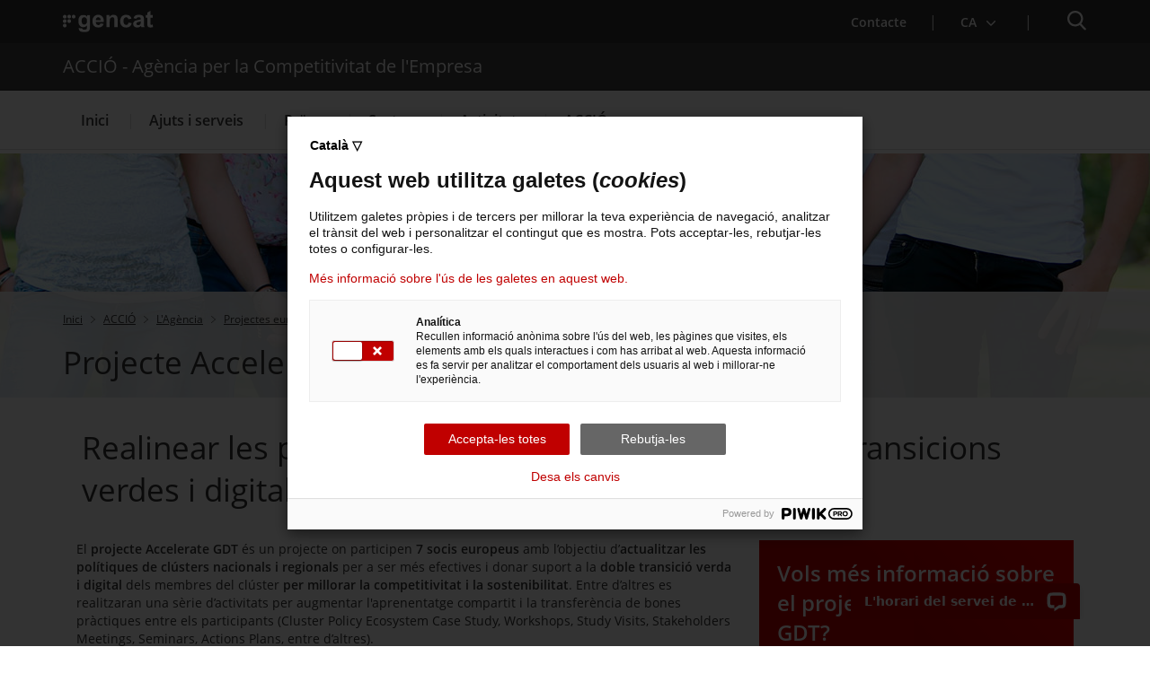

--- FILE ---
content_type: text/html;charset=UTF-8
request_url: https://www.accio.gencat.cat/ca/accio/agencia/projectes-europeus-aliances-i-feder/projectes-europeus-iniciatives-suport-ue/accelerate-gdt/index.html
body_size: 25540
content:
<!DOCTYPE html>
<html xml:lang="ca-ES" lang="ca-ES">
		<head>
			<meta charset="UTF-8" />
<meta http-equiv="X-UA-Compatible" content="IE=edge" />
<meta name="viewport" content="width=device-width, initial-scale=1.0" />
<meta name="WT.z_idioma" content='ca' />

<!---->
<title>Projecte Accelerate GDT. ACCIÓ - Agència per la Competitivitat de l'Empresa</title>
<link rel='alternate' hreflang='ca' href='https://www.accio.gencat.cat/ca/accio/agencia/projectes-europeus-aliances-i-feder/projectes-europeus-iniciatives-suport-ue/accelerate-gdt/index.html' /><link rel='alternate' hreflang='es' href='https://www.accio.gencat.cat/es/accio/agencia/projectes-europeus-aliances-i-feder/projectes-europeus-iniciatives-suport-ue/accelerate-gdt/index.html' /><link rel='alternate' hreflang='en' href='https://www.accio.gencat.cat/en/accio/agencia/projectes-europeus-aliances-i-feder/projectes-europeus-iniciatives-suport-ue/accelerate-gdt/index.html' /><link rel='alternate' hreflang='x-default' href='https://www.accio.gencat.cat/' /><!-- Google Tag Manager -->
		<script>
			(function(w,d,s,l,i){w[l]=w[l]||[];w[l].push({'gtm.start': new Date().getTime(),event:'gtm.js'});var f=d.getElementsByTagName(s)[0], j=d.createElement(s),dl=l!='dataLayer'?'&l='+l:'';j.async=true;j.src='https://www.googletagmanager.com/gtm.js?id='+i+dl;f.parentNode.insertBefore(j,f);})(window,document,'script','dataLayer','GTM-PJWR9QN');
		</script>
		<!-- End Google Tag Manager --><!--ACCIO-->

<link rel="shortcut icon" type="image/x-icon" href="/web/resources/fwkResponsives/common/img/favicon.ico" />


<link href="/web/resources/fwkResponsives/common/css/bootstrap.min.css" rel="stylesheet" type="text/css"/>
<link href="/web/resources/fwkResponsives/common/css/styles.css" rel="stylesheet" type="text/css"/>
<link href="/web/resources/fwkResponsives/common/css/leaflet.min.css" rel="stylesheet" type="text/css"/>
<link href="/web/resources/fwkResponsives/common/css/master.responsive.css" rel="stylesheet" type="text/css"/>
<!--[if IE 9]>
	<link href="/web/resources/fwkResponsives/common/css/master.min.css" rel="stylesheet" type="text/css"/>
	<link href="/web/resources/fwkResponsives/common/css/style_IE9.css" rel="stylesheet" type="text/css"/>
<![endif]-->
<script src="/web/resources/fwkResponsives/common/js/jquery.min.js" type="text/javascript"></script>
<script src="/web/resources/fwkResponsives/common/js/jquery-ui.js" type="text/javascript"></script>
<script src="/web/resources/fwkResponsives/common/js/master.min.js" type="text/javascript"></script>
<script src="/web/resources/fwkResponsives/common/js/entorn_config.js" type="text/javascript"></script>
<script src="/web/resources/fwkResponsives/common/js/generic_responsive.js" type="text/javascript"></script>
<script src="/web/resources/fwkResponsives/common/js/master.responsive.js" type="text/javascript"></script>
<!--[if lt IE 9]>
	<link href="/web/resources/fwkResponsives/common/css/style_IE8.css" rel="stylesheet" type="text/css"/>
	<script type="text/javascript" src="/web/resources/fwkResponsives/common/js/respond.min.js"></script>
	<script type="text/javascript" src="/web/resources/fwkResponsives/common/js/modernizr.js"></script>
<![endif]-->

<link href="/web/resources/fwkResponsive/fpca_article/css/fpca_article.css" rel="stylesheet" type="text/css"/>
<link href="/web/resources/fwkResponsive/fpca_peu_xarxesSocials/css/fpca_peu_xarxesSocials.css" rel="stylesheet" type="text/css"/>
<link href="/web/resources/fwkResponsive/fpca_peu_promocional/css/fpca_peu_promocional.css" rel="stylesheet" type="text/css"/>
<link href="/web/resources/fwkResponsive/fpca_peu/css/fpca_peu.css" rel="stylesheet" type="text/css"/>
<link href="/web/resources/fwkResponsive/fpca_capcalera/css/capcalera.css" rel="stylesheet" type="text/css"/>
<link href="/web/resources/fwkResponsive/common/css/simplebar.css" rel="stylesheet" type="text/css"/>
<link href="/web/resources/fwkResponsive/fpca_subcapcalera/css/fpca_subcapcalera.css" rel="stylesheet" type="text/css"/>
<script src="/web/resources/fwkResponsive/fpca_article/js/fpca_article.js" type="text/javascript"></script>
<script src="/web/resources/fwkResponsive/fpca_peu_xarxesSocials/js/fpca_peu_xarxesSocials.js" type="text/javascript"></script>
<script src="/web/resources/fwkResponsive/fpca_peu_promocional/js/fpca_peu_promocional.js" type="text/javascript"></script>
<script src="/web/resources/fwkResponsive/fpca_peu/js/fpca_peu.js" type="text/javascript"></script>
<script src="/web/resources/fwkResponsive/fpca_capcalera/js/fpca_capcalera.js" type="text/javascript"></script>
<script src="/web/resources/fwkResponsive/common/js/simplebar.min.js" type="text/javascript"></script>
<script src="/web/resources/fwkResponsive/common/js/autoComplete.min.js" type="text/javascript"></script>
<script src="/web/resources/fwkResponsive/common/js/algoliasearch.min.js" type="text/javascript"></script>
<script src="/web/resources/fwkResponsive/common/js/autoComplete.js" type="text/javascript"></script>
<script src="/web/resources/fwkResponsive/fpca_subcapcalera/js/fpca_subcapcalera.js" type="text/javascript"></script>
<script src="/web/.content/administratiu/js/market.js" type="text/javascript"></script>
<link href="/web/resources/fwkResponsives/common/css/print.css" rel="stylesheet" type="text/css"/>
<meta property="og:title" content="Accelerate GDT"/>
			<meta property="og:url" content="https://www.accio.gencat.cat/ca/accio/agencia/projectes-europeus-aliances-i-feder/projectes-europeus-iniciatives-suport-ue/accelerate-gdt/index.html"/>
			<meta property="og:type" content=""/>
			<meta property="og:description" content="El projecte Accelerate GDT té com a objectiu actualitzar les polítiques de clústers nacionals i regionals per a donar suport a la doble transició verda i digital"/>
				<meta name="description" content="El projecte Accelerate GDT té com a objectiu actualitzar les polítiques de clústers nacionals i regionals per a donar suport a la doble transició verda i digital"/>
			<meta property="og:site_name" content="ACCIÓ - Agència per la Competitivitat de l&#039;Empresa"/>
			<meta property="og:image" content="https://www.accio.gencat.cat/web/.content/05_ACCIO/Agencia/projectes-europeus/projectes-europeus-iniciatives-suport-ue/img/ACCIO-projectes-europeus-xxss.jpg" />
					<meta property="og:image:secure_url" content="https://www.accio.gencat.cat/web/.content/05_ACCIO/Agencia/projectes-europeus/projectes-europeus-iniciatives-suport-ue/img/ACCIO-projectes-europeus-xxss.jpg" />
				<meta property="og:image:width" content="640" />
			<meta property="og:image:height" content="442" />
			<meta name="twitter:title" content="Accelerate GDT"/>
			<meta name="twitter:description" content="El projecte Accelerate GDT té com a objectiu actualitzar les polítiques de clústers nacionals i regionals per a donar suport a la doble transició verda i digital"/>
			<meta name="twitter:card" content="summary"/>
			<meta name="twitter:site" content="@gencat">
			<meta name="twitter:image" content="https://www.accio.gencat.cat/web/.content/05_ACCIO/Agencia/projectes-europeus/projectes-europeus-iniciatives-suport-ue/img/ACCIO-projectes-europeus-xxss.jpg" />
				<script type="text/javascript">
(function(window, document, dataLayerName, id) {
window[dataLayerName]=window[dataLayerName]||[],window[dataLayerName].push({start:(new Date).getTime(),event:"stg.start"});var scripts=document.getElementsByTagName('script')[0],tags=document.createElement('script');
function stgCreateCookie(a,b,c){var d="";if(c){var e=new Date;e.setTime(e.getTime()+24*c*60*60*1e3),d="; expires="+e.toUTCString();f="; SameSite=Strict"}document.cookie=a+"="+b+d+f+"; path=/"}
var isStgDebug=(window.location.href.match("stg_debug")||document.cookie.match("stg_debug"))&&!window.location.href.match("stg_disable_debug");stgCreateCookie("stg_debug",isStgDebug?1:"",isStgDebug?14:-1);
var qP=[];dataLayerName!=="dataLayer"&&qP.push("data_layer_name="+dataLayerName),isStgDebug&&qP.push("stg_debug");var qPString=qP.length>0?("?"+qP.join("&")):"";
tags.async=!0,tags.src="https://gencat.containers.piwik.pro/"+id+".js"+qPString,scripts.parentNode.insertBefore(tags,scripts);
!function(a,n,i){a[n]=a[n]||{};for(var c=0;c<i.length;c++)!function(i){a[n][i]=a[n][i]||{},a[n][i].api=a[n][i].api||function(){var a=[].slice.call(arguments,0);"string"==typeof a[0]&&window[dataLayerName].push({event:n+"."+i+":"+a[0],parameters:[].slice.call(arguments,1)})}}(i[c])}(window,"ppms",["tm","cm"]);
})(window, document, 'dataLayer', 'eb50131d-1482-4c39-a0fa-835d5e4dacd6');
</script>
                              <script>!function(a){var e="https://s.go-mpulse.net/boomerang/",t="addEventListener";if("False"=="True")a.BOOMR_config=a.BOOMR_config||{},a.BOOMR_config.PageParams=a.BOOMR_config.PageParams||{},a.BOOMR_config.PageParams.pci=!0,e="https://s2.go-mpulse.net/boomerang/";if(window.BOOMR_API_key="D4QVB-GTK55-UKZN7-DL43P-SF8QE",function(){function n(e){a.BOOMR_onload=e&&e.timeStamp||(new Date).getTime()}if(!a.BOOMR||!a.BOOMR.version&&!a.BOOMR.snippetExecuted){a.BOOMR=a.BOOMR||{},a.BOOMR.snippetExecuted=!0;var i,_,o,r=document.createElement("iframe");if(a[t])a[t]("load",n,!1);else if(a.attachEvent)a.attachEvent("onload",n);r.src="javascript:void(0)",r.title="",r.role="presentation",(r.frameElement||r).style.cssText="width:0;height:0;border:0;display:none;",o=document.getElementsByTagName("script")[0],o.parentNode.insertBefore(r,o);try{_=r.contentWindow.document}catch(O){i=document.domain,r.src="javascript:var d=document.open();d.domain='"+i+"';void(0);",_=r.contentWindow.document}_.open()._l=function(){var a=this.createElement("script");if(i)this.domain=i;a.id="boomr-if-as",a.src=e+"D4QVB-GTK55-UKZN7-DL43P-SF8QE",BOOMR_lstart=(new Date).getTime(),this.body.appendChild(a)},_.write("<bo"+'dy onload="document._l();">'),_.close()}}(),"".length>0)if(a&&"performance"in a&&a.performance&&"function"==typeof a.performance.setResourceTimingBufferSize)a.performance.setResourceTimingBufferSize();!function(){if(BOOMR=a.BOOMR||{},BOOMR.plugins=BOOMR.plugins||{},!BOOMR.plugins.AK){var e=""=="true"?1:0,t="",n="aoix3vyxgismg2liim6q-f-4dc8aeda7-clientnsv4-s.akamaihd.net",i="false"=="true"?2:1,_={"ak.v":"39","ak.cp":"717781","ak.ai":parseInt("466601",10),"ak.ol":"0","ak.cr":10,"ak.ipv":4,"ak.proto":"h2","ak.rid":"7f661669","ak.r":47394,"ak.a2":e,"ak.m":"dscb","ak.n":"essl","ak.bpcip":"3.145.125.0","ak.cport":37442,"ak.gh":"23.33.84.210","ak.quicv":"","ak.tlsv":"tls1.3","ak.0rtt":"","ak.0rtt.ed":"","ak.csrc":"-","ak.acc":"","ak.t":"1768440637","ak.ak":"hOBiQwZUYzCg5VSAfCLimQ==QPIQ/zBSjdLkMMQBEt/GfYUcq6WE4Ig1mwCg7kNQ2bkepfhS7IYTYFZmeSaC/[base64]/VXMrwpzWhCY5hUt6eBrt630AikvTNEzAHzC8Rqv++3fogCRWA66FeszUBsaw4Ap0z9n4k2m1T+5XTBNNaP4ylT6+qX8JBO0ui532T114JOtsGT40/MdPGwHkaE1WKPmyTczvgg=","ak.pv":"25","ak.dpoabenc":"","ak.tf":i};if(""!==t)_["ak.ruds"]=t;var o={i:!1,av:function(e){var t="http.initiator";if(e&&(!e[t]||"spa_hard"===e[t]))_["ak.feo"]=void 0!==a.aFeoApplied?1:0,BOOMR.addVar(_)},rv:function(){var a=["ak.bpcip","ak.cport","ak.cr","ak.csrc","ak.gh","ak.ipv","ak.m","ak.n","ak.ol","ak.proto","ak.quicv","ak.tlsv","ak.0rtt","ak.0rtt.ed","ak.r","ak.acc","ak.t","ak.tf"];BOOMR.removeVar(a)}};BOOMR.plugins.AK={akVars:_,akDNSPreFetchDomain:n,init:function(){if(!o.i){var a=BOOMR.subscribe;a("before_beacon",o.av,null,null),a("onbeacon",o.rv,null,null),o.i=!0}return this},is_complete:function(){return!0}}}}()}(window);</script></head>
		<body>
			<div class="EVO-boto-fuga">
        <link href="/web/resources/fwkResponsives/common/css/botoFuga.css" rel="stylesheet" type="text/css"/>
        <script src="/web/resources/fwkResponsives/common/js/botoFuga.js" type="text/javascript"></script>
        <!-- Botó -->
        <button class="sortir-rapid hide">Sortir ràpid</button>
        <!-- Modal -->
        <div class="boto-fuga">
            <div class="modal fade modalFugida" tabindex="-1" role="dialog" aria-labelledby="modalFugidaLabel">
                <div class="modal-dialog" role="document">
                    <div class="modal-content">
                        <div class="modal-header">
                            <button type="button" class="close" data-dismiss="modal" aria-label="Tancar modal." title="Tancar modal.">
                                <span aria-hidden="true">&times;</span>
                            </button>
                        </div>
                        <div class="modal-body">
                            <p id="botoFugaModalTitle" class="modal-title">Per poder navegar amb més tranquil·litat pels continguts d'aquesta web, tingues en compte el següent:</p>
                            <div class="modal-body-content">
                                <div class="modal-body-content-detail">
                                <div class="sim-btn"><span>Sortir ràpid</span></div>
                                    <p id="botoFuga1">1. Disposes del botó <strong>Surt ràpid</strong> per sortir immediatament.</p>
                                </div>
                                <div class="modal-body-content-detail">
                                    <img src="/web/resources/fwkResponsive/fpca_capcalera/img/imatge-huida-r-pida-02.svg" alt="pdf">
                                    <p id="botoFuga2">2. Quan obris un PDF, <strong>simplement visualitza'l</strong>, sense desar-lo</p>
                                </div>
                                <div class="modal-body-content-detail">
                                    <img src="/web/resources/fwkResponsive/fpca_capcalera/img/imatge-huida-r-pida-03.svg" alt="esborrar-historial">
                                    <p id="botoFuga3">3. Assegura't <strong>d'esborrar el teu historial de navegació</strong> abans de sortir.</p>
                                </div>
                                <div class="modal-body-content-detail">
                                    <img src="/web/resources/fwkResponsive/fpca_capcalera/img/imatge-huida-r-pida-04.svg" alt="mode-incognit">
                                    <p id="botoFuga4">4. Fes servir la <strong>navegació privada o d'incògnit</strong>.</p>
                                </div>
                            </div>
                        </div>
                        <div class="modal-footer">
                            <button type="button" class="btn btn-default" data-dismiss="modal">D'acord</button>
                        </div>
                    </div>
                </div>
            </div>
        </div>
    </div>
<!-- Google Tag Manager (noscript) -->
		<noscript>
			<iframe src="https://www.googletagmanager.com/ns.html?id=GTM-PJWR9QN" height="0" width="0" style="display:none;visibility:hidden"></iframe>
		</noscript>
		<!-- End Google Tag Manager (noscript) --><!-- Auditoria Accesibilidad - Enlace para saltar al contenido principal de la pagina sin pasar por la cabecera y subcabecera -->
			<a class="hidden-xs skip-main" href="#main" tabindex="1" role="region">
				Saltar al contingut principal
</a>

			<div class="contenidor unfixed">
				<header class="NG-header">
					<!--googleoff: index -->
<!--googleoff: snippet-->

	<!-- <div class="container">  -->
		<div  id="hTContainer" ><div class="fpca_capcalera">
			<div class="NG-header__container">
				<div class="NG-main">
					<div class="NG-container">
						<div class="NG-row-flex NG-row-flex--space-between">
							<div class="NG-col NG--pd15 NG-row-flex--vertical-lg NG-row-flex-row-reverse">
								<div class="NG-header__logo">
									<a href="https://web.gencat.cat/"
									   target="_blank"
									>
										<span class="sr-only">. Obre en una nova finestra.</span><img class="NG-header__image"
											 src="/web/resources/fwkResponsive/fpca_capcalera/img/gencat-nuevo-completo-w.svg"
											 alt="Logotip de la Generalitat"
										/>
									</a>
								</div>
								<a class="NG-header__icon js-burguer-menu" role="button" tabindex="0">
									<span class="sr-only">Menú</span>
								</a>
							</div>
							<div class="NG-col NG--pd15">
								<div class="NG-navbar__menu-desktop--wrapper">
									<ul class="NG-navbar__menu NG-navbar__menu--invert js-NG-navbar__menu show-lg">
										<li class="NG-navbar__list">
																<a class="NG-navbar__link NG-navbar__link"
																   href="/ca/serveis/per-on-comencar/"
																   target="_blank"
																>
																	<img class="NG-navbar__image"
																		 src="/web/resources/fwkResponsive/fpca_capcalera/img/contacte-b.svg"
																		 alt=""
																	/>
																	Contacte<span class="sr-only">. Obre en una nova finestra.</span></a>
															</li>
														<li class="NG-navbar__list NG-navbar__list--vertical-sm">
													<a class="NG-navbar__link js-NG-menu-idioma" id="rotate_icon" role="button" aria-expanded="false"
													   title="Selecciona idioma" tabindex="0"
													>
														<img class="NG-navbar__image"
															 src="/web/resources/fwkResponsive/fpca_capcalera/img/idioma-b.svg"
															 alt=""
														/>
														<span class="NG-idioma">
															Idioma:</span>
														<span class="NG-nom-idioma-letter">
															<span class="js-NG-idioma-text notranslate">ca</span>
																<img class="NG-navbar__down"
																	 src="/web/resources/fwkResponsive/fpca_capcalera/img/chevron-down-small-w.svg"
																	 alt=""
																/>
														</span>
														<img class="NG-rotate-image NG-navbar__image NG-navbar__image--float-right"
															 src="/web/resources/fwkResponsive/fpca_capcalera/img/chevron-down-thin-b.svg"
															 alt=""
														/>
													</a>

													<ul class="NG-navbar__list-language idioma" aria-label="Idioma de la pàgina.
">
														<li class='NG-block__content'><a title="Castellano" data-idioma="Castellano" lang="es" role="button" tabindex="0" class="js-NG-idioma-item js-NG-idioma-tooltip NG-block__content_label notranslate enllacIdioma" href="/es/accio/agencia/projectes-europeus-aliances-i-feder/projectes-europeus-iniciatives-suport-ue/accelerate-gdt/index.html">Castellano</a></li><li class='NG-block__content'><a title="English" data-idioma="English" lang="en" role="button" tabindex="0" class="js-NG-idioma-item js-NG-idioma-tooltip NG-block__content_label notranslate enllacIdioma" href="/en/accio/agencia/projectes-europeus-aliances-i-feder/projectes-europeus-iniciatives-suport-ue/accelerate-gdt/index.html">English</a></li></ul>

												</li>
											</ul>
								</div>
								<a class="NG-header__icon2 js-search-menu" aria-controls="NG-search"
									   role="button" aria-expanded="false" tabindex="0"
									>
										<span class="sr-only">Cercador</span>
									</a>
								</div>
						</div>
					</div>
				</div>

				<div class="NG-search" id="NG-search">
						<div class="NG-search__wrapper">
							<input type="hidden" id="searchPage" name="searchPage" value="/ca/cercador/">
							<input type="hidden" id="localeSearch" name="localeSearch" value="ca">
							<input type="hidden" id="asSiteSearch" name="asSiteSearch" value="www.accio.gencat.cat">

							<p class="NG-search__title">Cercador</p>
							<form id="fpca_capcalera_cercador"
								  action="/ca/cercador/" method="get">
								<div class="NG-inputSearch NG-inputSearch--wrapper">
									<input class="NG-inputSearch__input" id="autoCompleteCapcalera" type="text" name="q"
										   title="Cercar" autocomplete="off"
										   placeholder="Pots cercar tràmits, departaments, serveis..." />
									<input type="hidden" name="lr" value="lang_ca"/>
									<button class="NG-inputSearch__button" type="submit">
										<img class="NG-inputSearch__button-image"
											 src="/web/resources/fwkResponsive/fpca_capcalera/img/search-w.svg"
											 alt="Cercar"
											 width="24px" height="24px"
										/>
									</button>

									<input type="hidden" value="www.accio.gencat.cat" name="as_sitesearch">
										<input type="hidden" value="htm" name="as_filetype">
										</div>
							</form>

							<div class="NG-buttons--wrapper">
								<div class="NG-buttonsSearch">
											<a class="NG-buttonsSearch__Title" role="button"
											   target="_self"
											   title="Serveis d'internacionalització"
											   href="/ca/serveis/internacionalitzacio/"
											>
													Serveis d'internacionalització</a>
										</div>
									<div class="NG-buttonsSearch">
											<a class="NG-buttonsSearch__Title" role="button"
											   target="_self"
											   title="Serveis d'innovació"
											   href="/ca/serveis/innovacio/"
											>
													Serveis d'innovació</a>
										</div>
									<div class="NG-buttonsSearch">
											<a class="NG-buttonsSearch__Title" role="button"
											   target="_self"
											   title="Convocatòries d'ajuts obertes"
											   href="/ca/serveis/convocatories-dajuts/llistat-ajuts/"
											>
													Convocatòries d'ajuts obertes</a>
										</div>
									<div class="NG-buttonsSearch">
											<a class="NG-buttonsSearch__Title" role="button"
											   target="_self"
											   title="Últimes notícies"
											   href="/ca/accio/premsa-comunicacio/"
											>
													Últimes notícies</a>
										</div>
									<div class="NG-buttonsSearch">
											<a class="NG-buttonsSearch__Title" role="button"
											   target="_self"
											   title="Properes activitats"
											   href="http://agenda.accio.gencat.cat/"
											>
													Properes activitats</a>
										</div>
									</div>
						</div>
					</div>
				<div class="display:none;">
						</div>

					<div class="NG-departament">
							<div class="NG-departament__background-wrapper NG-departament__background-wrapper--top">
								<div class="NG-container">
									<div class="NG-row-flex NG-row-flex--align-center-md">
										<div class="NG-col NG--pd15">
											<div class="NG-departament__title">ACCIÓ - Agència per la Competitivitat de l'Empresa</div>
										</div>
									</div>
								</div>
							</div>
						</div>
					<div class="NG-navbar">

					<div class="NG-departament NG-departament--microsite">
						<div class="NG-departament__background-wrapper">
								<div class="NG-row-flex">
									<div class="NG-col NG--pd15">
										<a href="/ca/"
										   title="ACCIÓ - Agència per la Competitivitat de l&#039;Empresa">
											<div class="NG-departament__title">ACCIÓ - Agència per la Competitivitat de l&#039;Empresa</div>
										</a>
									</div>
								</div>
							</div>
						</div>

					<div class="NG-container">
						<div class="NG-row-flex NG-row-flex--vertical-md">
							<ul class="NG-navbar__menu js-navbar__menu">
								<li class="NG-navbar__list NG-navbar__list--white"><a class="NG-navbar__link NG-navbar__link--noborder"
										target="_self"
										title="Menú&nbsp;Inici"
										href="/ca/inici/">
										Inici</a>
								</li>
					<li class="NG-navbar__list NG-navbar__list--white js-has-megamenu"><button class="NG-navbar__link NG-navbar__link--noborder"
										title="Menú&nbsp;Ajuts i serveis" role="button" aria-expanded="false" tabindex="0">
										Ajuts i serveis</button>
								<div class="NG-megamenu">
									<div class="NG-megamenu__nav-self--wrapper-mobile">
										<div class="NG-megamenu__nav-self--top">
											<button
												class="NG-megamenu__nav-link-back js-NG-megamenu__nav-link-back"
												role="button" >
												<span class="sr-only">Tornar al nivell anterior</span> <span
													class="NG-megamenu__nav-link-back-trapezium"></span>
											</button>
											<a class="NG-megamenu__nav-link-self"
												href="/ca/serveis/"
												target="_self"
												title="Menú&nbsp;Ajuts i serveis"> 
												<span>Accedeix a “</span>Ajuts i serveis<span>”</span> <img
												src="/web/resources/fwkResponsive/fpca_capcalera/img/arrow-right-r.svg"
												alt=""> </a>
										</div>
									</div>

									<div
										class="NG-row-flex NG-row-flex--full-height js-NG-megamenu-wrapper">
										<div class="NG-col">
											<div class="NG-megamenu__nav-wrapper js-NG-simplebar"
												data-level="1">

												<ul class="NG-megamenu__nav">
														<li class="NG-megamenu__nav-item "><a class=""
																			target="_self"
																			title="Per on començar" href="/ca/serveis/per-on-comencar/">
																			Per on començar</a>
																	</li>
														<li class="NG-megamenu__nav-item "><button class="NG-megamenu__nav-submenu js-NG-megamenu__nav-submenu" role="button" aria-expanded="false" tabindex="0"
																			title="Vols créixer?">
																			Vols créixer?</button>
																	<div class="NG-megamenu__nav-wrapper js-NG-simplebar"
																		data-level="2">
																		<div class="NG-megamenu__nav-self--top">
																			<p class="NG-megamenu__nav-self-wrapper">
																				<button
																					class="NG-megamenu__nav-link-back js-NG-megamenu__nav-link-back"
																					role="button" tabindex="0">
																					<span class="sr-only">Tornar al nivell anterior</span> <span
																						class="NG-megamenu__nav-link-back-trapezium"></span>
																				</button>
																				<a class="NG-megamenu__nav-link-self"
																					target="_self"
																					title="Vols créixer?"
																					href="/ca/serveis/estrategia-i-creixement-empresarial/">
																					<span>Accedeix a “</span>Vols créixer?<span>”</span>
																				</a>
																			</p>
																		</div>

																		<ul class="NG-megamenu__nav">
																			<li class="NG-megamenu__nav-item ">
																					<a class=""
																								target="_self"
																								title="Assessorament en creixement i estratègia empresarial" href="/ca/serveis/estrategia-i-creixement-empresarial/assessorament-empresarial/">
																								Assessorament en creixement i estratègia empresarial</a>
																						</li>
																			<li class="NG-megamenu__nav-item ">
																					<a class=""
																								target="_self"
																								title="Cupons d’estratègia" href="/ca/serveis/estrategia-i-creixement-empresarial/cupons-destrategia/">
																								Cupons d’estratègia</a>
																						</li>
																			<li class="NG-megamenu__nav-item ">
																					<a class=""
																								target="_self"
																								title="Ajuts de creixement i canvi estratègic" href="/ca/serveis/estrategia-i-creixement-empresarial/ajuts-creixement-canvi-estrategic/">
																								Ajuts de creixement i canvi estratègic</a>
																						</li>
																			<li class="NG-megamenu__nav-item ">
																					<a class=""
																								target="_self"
																								title="Ajuts empresarials del Fons de Transició Nuclear" href="/ca/serveis/estrategia-i-creixement-empresarial/ajuts-empresarials-del-fons-de-transicio-nuclear/">
																								Ajuts empresarials del Fons de Transició Nuclear</a>
																						</li>
																			<li class="NG-megamenu__nav-item ">
																					<a class=""
																								target="_self"
																								title="Clústers: col·laborar per reforçar l&#039;estratègia" href="/ca/serveis/estrategia-i-creixement-empresarial/clusters/">
																								Clústers: col·laborar per reforçar l&#039;estratègia</a>
																						</li>
																			<li class="NG-megamenu__nav-item ">
																					<a class=""
																								target="_self"
																								title="Oficina Next Generation EU" href="/ca/serveis/estrategia-i-creixement-empresarial/oficina-next-generation-eu/">
																								Oficina Next Generation EU</a>
																						</li>
																			<li class="NG-megamenu__nav-item ">
																					<a class=""
																								target="_self"
																								title="Oficina Pública per a la Transformació de les Indústries de Mobilitat i Automoció" href="/ca/serveis/estrategia-i-creixement-empresarial/transformacio-industria-mobilitat-i-automocio/">
																								Oficina Pública per a la Transformació de les Indústries de Mobilitat i Automoció</a>
																						</li>
																			<li class="NG-megamenu__nav-item ">
																					<a class=""
																								target="_self"
																								title="Servei de creixement empresarial" href="/ca/serveis/estrategia-i-creixement-empresarial/creixement-empresarial/">
																								Servei de creixement empresarial</a>
																						</li>
																			<li>
																				<p class="NG-megamenu__nav-self">
																					<a class="NG-megamenu__nav-link-self"
																						target="_self"
																						title="Vols créixer?" href="/ca/serveis/estrategia-i-creixement-empresarial/">
																						<span>Accedeix a “</span>Vols créixer?<span>”</span> 
																						<img src="/web/resources/fwkResponsive/fpca_capcalera/img/arrow-right-r.svg"
																							alt=""> </a>
																				</p>
																			</li>
																		</ul>
																	</div>
																</li>
														<li class="NG-megamenu__nav-item "><button class="NG-megamenu__nav-submenu js-NG-megamenu__nav-submenu" role="button" aria-expanded="false" tabindex="0"
																			title="Vols innovar?">
																			Vols innovar?</button>
																	<div class="NG-megamenu__nav-wrapper js-NG-simplebar"
																		data-level="2">
																		<div class="NG-megamenu__nav-self--top">
																			<p class="NG-megamenu__nav-self-wrapper">
																				<button
																					class="NG-megamenu__nav-link-back js-NG-megamenu__nav-link-back"
																					role="button" tabindex="0">
																					<span class="sr-only">Tornar al nivell anterior</span> <span
																						class="NG-megamenu__nav-link-back-trapezium"></span>
																				</button>
																				<a class="NG-megamenu__nav-link-self"
																					target="_self"
																					title="Vols innovar?"
																					href="/ca/serveis/innovacio/">
																					<span>Accedeix a “</span>Vols innovar?<span>”</span>
																				</a>
																			</p>
																		</div>

																		<ul class="NG-megamenu__nav">
																			<li class="NG-megamenu__nav-item ">
																					<a class=""
																								target="_self"
																								title="Assessorament en innovació i tecnologia per a l&#039;empresa" href="/ca/serveis/innovacio/assessorament-innovacio-tecnologia/">
																								Assessorament en innovació i tecnologia per a l&#039;empresa</a>
																						</li>
																			<li class="NG-megamenu__nav-item ">
																					<a class=""
																								target="_self"
																								title="Cupons d&#039;innovació" href="/ca/serveis/innovacio/cupons-a-la-innovacio/">
																								Cupons d&#039;innovació</a>
																						</li>
																			<li class="NG-megamenu__nav-item ">
																					<a class=""
																								target="_self"
																								title="Ajuts R+D+I europeus" href="/ca/serveis/innovacio/rdi-europea-empresa/">
																								Ajuts R+D+I europeus</a>
																						</li>
																			<li class="NG-megamenu__nav-item ">
																					<button class="NG-megamenu__nav-submenu js-NG-megamenu__nav-submenu"
																								role="button" aria-expanded="false" tabindex="0"
																								title="R+D a l&#039;empresa">
																								R+D a l&#039;empresa</button>
																						<div
																							class="NG-megamenu__nav-wrapper js-NG-simplebar js-NG-top-level"
																							data-level="3">
																							<div class="NG-megamenu__nav-self--top">
																								<p class="NG-megamenu__nav-self-wrapper">
																									<button
																										class="NG-megamenu__nav-link-back js-NG-megamenu__nav-link-back"
																										role="button" tabindex="0">
																										<span class="sr-only">Tornar al nivell anterior</span> <span
																											class="NG-megamenu__nav-link-back-trapezium"></span>
																									</button>
																									<a class="NG-megamenu__nav-link-self"
																										target="_self"
																										title="R+D a l&#039;empresa"
																										href="/ca/serveis/innovacio/recerca-i-desenvolupament/">
																										<span>Accedeix a “</span>R+D a l&#039;empresa<span>”</span>
																									</a>
																								</p>
																							</div>

																							<ul class="NG-megamenu__nav">
																								<li class="NG-megamenu__nav-item ">
																										<a class=""
																													target="_self"
																													title="Assessorament per a projectes d&#039;R+D"
																													href="/ca/serveis/innovacio/recerca-i-desenvolupament/assessorament-rd/">
																													Assessorament per a projectes d&#039;R+D</a>
																											</li>
																								<li class="NG-megamenu__nav-item ">
																										<a class=""
																													target="_self"
																													title="Protecció de la propietat intel·lectual i industrial"
																													href="/ca/serveis/innovacio/recerca-i-desenvolupament/proteccio-propietat-industrial-intellectual/">
																													Protecció de la propietat intel·lectual i industrial</a>
																											</li>
																								<li class="NG-megamenu__nav-item ">
																										<a class=""
																													target="_self"
																													title="R+D amb centres tecnològics i agents de transferència de tecnologia TECNIO"
																													href="/ca/serveis/innovacio/recerca-i-desenvolupament/rd-centres-tecnologics-i-tecnio/">
																													R+D amb centres tecnològics i agents de transferència de tecnologia TECNIO</a>
																											</li>
																								<li class="NG-megamenu__nav-item ">
																										<a class=""
																													target="_self"
																													title="Ajuts per a projectes d&#039;R+D empresarial"
																													href="/ca/serveis/innovacio/recerca-i-desenvolupament/ajuts-rd/">
																													Ajuts per a projectes d&#039;R+D empresarial</a>
																											</li>
																								<li>
																									<p class="NG-megamenu__nav-self">
																										<a class="NG-megamenu__nav-link-self"
																											href="/ca/serveis/innovacio/recerca-i-desenvolupament/"
																											target="_self"
																											title="Menú&nbsp;R+D a l&#039;empresa">
																											<span>Accedeix a “</span>R+D a l&#039;empresa<span>”</span>
																											<img src="/web/resources/fwkResponsive/fpca_capcalera/img/arrow-right-r.svg"
																												alt="" /> </a>
																									</p>
																								</li>
																							</ul>
																						</div>
																					</li>
																			<li class="NG-megamenu__nav-item ">
																					<button class="NG-megamenu__nav-submenu js-NG-megamenu__nav-submenu"
																								role="button" aria-expanded="false" tabindex="0"
																								title="Innovació digital avançada i verda">
																								Innovació digital avançada i verda</button>
																						<div
																							class="NG-megamenu__nav-wrapper js-NG-simplebar js-NG-top-level"
																							data-level="3">
																							<div class="NG-megamenu__nav-self--top">
																								<p class="NG-megamenu__nav-self-wrapper">
																									<button
																										class="NG-megamenu__nav-link-back js-NG-megamenu__nav-link-back"
																										role="button" tabindex="0">
																										<span class="sr-only">Tornar al nivell anterior</span> <span
																											class="NG-megamenu__nav-link-back-trapezium"></span>
																									</button>
																									<a class="NG-megamenu__nav-link-self"
																										target="_self"
																										title="Innovació digital avançada i verda"
																										href="/ca/serveis/innovacio/digital-i-verda/">
																										<span>Accedeix a “</span>Innovació digital avançada i verda<span>”</span>
																									</a>
																								</p>
																							</div>

																							<ul class="NG-megamenu__nav">
																								<li class="NG-megamenu__nav-item ">
																										<a class=""
																													target="_self"
																													title="Ajuts a la innovació tecnològica i verda"
																													href="/ca/serveis/innovacio/digital-i-verda/ajuts-innovacio-tecnologica-verda/">
																													Ajuts a la innovació tecnològica i verda</a>
																											</li>
																								<li class="NG-megamenu__nav-item ">
																										<a class=""
																													target="_self"
																													title="Innovació digital avançada"
																													href="/ca/serveis/innovacio/digital-i-verda/innovacio-digital-avancada/">
																													Innovació digital avançada</a>
																											</li>
																								<li class="NG-megamenu__nav-item ">
																										<a class=""
																													target="_self"
																													title="Innovació verda"
																													href="/ca/serveis/innovacio/digital-i-verda/innovacio-verda/">
																													Innovació verda</a>
																											</li>
																								<li class="NG-megamenu__nav-item ">
																										<a class=""
																													target="_self"
																													title="Intel·ligència artificial per a empreses industrials"
																													href="/ca/serveis/innovacio/digital-i-verda/intelligencia-artificial-per-a-empreses-industrials/">
																													Intel·ligència artificial per a empreses industrials</a>
																											</li>
																								<li>
																									<p class="NG-megamenu__nav-self">
																										<a class="NG-megamenu__nav-link-self"
																											href="/ca/serveis/innovacio/digital-i-verda/"
																											target="_self"
																											title="Menú&nbsp;Innovació digital avançada i verda">
																											<span>Accedeix a “</span>Innovació digital avançada i verda<span>”</span>
																											<img src="/web/resources/fwkResponsive/fpca_capcalera/img/arrow-right-r.svg"
																												alt="" /> </a>
																									</p>
																								</li>
																							</ul>
																						</div>
																					</li>
																			<li class="NG-megamenu__nav-item ">
																					<button class="NG-megamenu__nav-submenu js-NG-megamenu__nav-submenu"
																								role="button" aria-expanded="false" tabindex="0"
																								title="Innovació oberta i disruptiva">
																								Innovació oberta i disruptiva</button>
																						<div
																							class="NG-megamenu__nav-wrapper js-NG-simplebar js-NG-top-level"
																							data-level="3">
																							<div class="NG-megamenu__nav-self--top">
																								<p class="NG-megamenu__nav-self-wrapper">
																									<button
																										class="NG-megamenu__nav-link-back js-NG-megamenu__nav-link-back"
																										role="button" tabindex="0">
																										<span class="sr-only">Tornar al nivell anterior</span> <span
																											class="NG-megamenu__nav-link-back-trapezium"></span>
																									</button>
																									<a class="NG-megamenu__nav-link-self"
																										target="_self"
																										title="Innovació oberta i disruptiva"
																										href="/ca/serveis/innovacio/innovacio-oberta-disruptiva/">
																										<span>Accedeix a “</span>Innovació oberta i disruptiva<span>”</span>
																									</a>
																								</p>
																							</div>

																							<ul class="NG-megamenu__nav">
																								<li class="NG-megamenu__nav-item ">
																										<a class=""
																													target="_self"
																													title="Acceleració de projectes d’innovació disruptiva"
																													href="/ca/serveis/innovacio/innovacio-oberta-disruptiva/acceleracio-projectes/">
																													Acceleració de projectes d’innovació disruptiva</a>
																											</li>
																								<li class="NG-megamenu__nav-item ">
																										<a class=""
																													target="_self"
																													title="Ajuts a projectes d’innovació oberta i disruptiva"
																													href="/ca/serveis/innovacio/innovacio-oberta-disruptiva/ajuts-disrupcio/">
																													Ajuts a projectes d’innovació oberta i disruptiva</a>
																											</li>
																								<li class="NG-megamenu__nav-item ">
																										<a class=""
																													target="_self"
																													title="Catalonia Exponential Leaders"
																													href="/ca/serveis/innovacio/innovacio-oberta-disruptiva/catalonia-exponential-leaders/">
																													Catalonia Exponential Leaders</a>
																											</li>
																								<li class="NG-megamenu__nav-item ">
																										<a class=""
																													target="_self"
																													title="Reptes i solucions d’innovació oberta"
																													href="/ca/serveis/innovacio/innovacio-oberta-disruptiva/reptes-i-solucions-innovacio/">
																													Reptes i solucions d’innovació oberta</a>
																											</li>
																								<li>
																									<p class="NG-megamenu__nav-self">
																										<a class="NG-megamenu__nav-link-self"
																											href="/ca/serveis/innovacio/innovacio-oberta-disruptiva/"
																											target="_self"
																											title="Menú&nbsp;Innovació oberta i disruptiva">
																											<span>Accedeix a “</span>Innovació oberta i disruptiva<span>”</span>
																											<img src="/web/resources/fwkResponsive/fpca_capcalera/img/arrow-right-r.svg"
																												alt="" /> </a>
																									</p>
																								</li>
																							</ul>
																						</div>
																					</li>
																			<li class="NG-megamenu__nav-item ">
																					<button class="NG-megamenu__nav-submenu js-NG-megamenu__nav-submenu"
																								role="button" aria-expanded="false" tabindex="0"
																								title="Serveis per a Startups">
																								Serveis per a Startups</button>
																						<div
																							class="NG-megamenu__nav-wrapper js-NG-simplebar js-NG-top-level"
																							data-level="3">
																							<div class="NG-megamenu__nav-self--top">
																								<p class="NG-megamenu__nav-self-wrapper">
																									<button
																										class="NG-megamenu__nav-link-back js-NG-megamenu__nav-link-back"
																										role="button" tabindex="0">
																										<span class="sr-only">Tornar al nivell anterior</span> <span
																											class="NG-megamenu__nav-link-back-trapezium"></span>
																									</button>
																									<a class="NG-megamenu__nav-link-self"
																										target="_self"
																										title="Serveis per a Startups"
																										href="/ca/serveis/innovacio/serveis-per-a-startups/">
																										<span>Accedeix a “</span>Serveis per a Startups<span>”</span>
																									</a>
																								</p>
																							</div>

																							<ul class="NG-megamenu__nav">
																								<li class="NG-megamenu__nav-item ">
																										<a class=""
																													target="_self"
																													title="Directori de startups a Catalunya"
																													href="/ca/serveis/innovacio/serveis-per-a-startups/directori-startups-catalunya/">
																													Directori de startups a Catalunya</a>
																											</li>
																								<li class="NG-megamenu__nav-item ">
																										<a class=""
																													target="_self"
																													title="Finançament per a startups"
																													href="/ca/serveis/innovacio/serveis-per-a-startups/financament-startups/">
																													Finançament per a startups</a>
																											</li>
																								<li class="NG-megamenu__nav-item ">
																										<a class=""
																													target="_self"
																													title="Recomanador de finançament alternatiu"
																													href="/ca/serveis/innovacio/serveis-per-a-startups/recomanador-financament-alternatiu/">
																													Recomanador de finançament alternatiu</a>
																											</li>
																								<li class="NG-megamenu__nav-item ">
																										<a class=""
																													target="_self"
																													title="Ajuts Startup Capital"
																													href="/ca/serveis/innovacio/serveis-per-a-startups/ajuts-startup-capital/">
																													Ajuts Startup Capital</a>
																											</li>
																								<li>
																									<p class="NG-megamenu__nav-self">
																										<a class="NG-megamenu__nav-link-self"
																											href="/ca/serveis/innovacio/serveis-per-a-startups/"
																											target="_self"
																											title="Menú&nbsp;Serveis per a Startups">
																											<span>Accedeix a “</span>Serveis per a Startups<span>”</span>
																											<img src="/web/resources/fwkResponsive/fpca_capcalera/img/arrow-right-r.svg"
																												alt="" /> </a>
																									</p>
																								</li>
																							</ul>
																						</div>
																					</li>
																			<li>
																				<p class="NG-megamenu__nav-self">
																					<a class="NG-megamenu__nav-link-self"
																						target="_self"
																						title="Vols innovar?" href="/ca/serveis/innovacio/">
																						<span>Accedeix a “</span>Vols innovar?<span>”</span> 
																						<img src="/web/resources/fwkResponsive/fpca_capcalera/img/arrow-right-r.svg"
																							alt=""> </a>
																				</p>
																			</li>
																		</ul>
																	</div>
																</li>
														<li class="NG-megamenu__nav-item "><button class="NG-megamenu__nav-submenu js-NG-megamenu__nav-submenu" role="button" aria-expanded="false" tabindex="0"
																			title="Vols internacionalitzar-te?">
																			Vols internacionalitzar-te?</button>
																	<div class="NG-megamenu__nav-wrapper js-NG-simplebar"
																		data-level="2">
																		<div class="NG-megamenu__nav-self--top">
																			<p class="NG-megamenu__nav-self-wrapper">
																				<button
																					class="NG-megamenu__nav-link-back js-NG-megamenu__nav-link-back"
																					role="button" tabindex="0">
																					<span class="sr-only">Tornar al nivell anterior</span> <span
																						class="NG-megamenu__nav-link-back-trapezium"></span>
																				</button>
																				<a class="NG-megamenu__nav-link-self"
																					target="_self"
																					title="Vols internacionalitzar-te?"
																					href="/ca/serveis/internacionalitzacio/">
																					<span>Accedeix a “</span>Vols internacionalitzar-te?<span>”</span>
																				</a>
																			</p>
																		</div>

																		<ul class="NG-megamenu__nav">
																			<li class="NG-megamenu__nav-item ">
																					<a class=""
																								target="_self"
																								title="Assessorament en internacionalització i comerç internacional" href="/ca/serveis/internacionalitzacio/assessorament-internacionalitzacio/">
																								Assessorament en internacionalització i comerç internacional</a>
																						</li>
																			<li class="NG-megamenu__nav-item ">
																					<a class=""
																								target="_self"
																								title="Responem. Pla de defensa de la Catalunya de tothom" href="/ca/serveis/internacionalitzacio/responem-pla-de-reforc-a-la-internacionalitzacio-de-les-empreses-catalanes/">
																								Responem. Pla de defensa de la Catalunya de tothom</a>
																						</li>
																			<li class="NG-megamenu__nav-item ">
																					<a class=""
																								target="_self"
																								title="Barreres al comerç internacional" href="/ca/serveis/internacionalitzacio/barreres-al-comerc-internacional/">
																								Barreres al comerç internacional</a>
																						</li>
																			<li class="NG-megamenu__nav-item ">
																					<button class="NG-megamenu__nav-submenu js-NG-megamenu__nav-submenu"
																								role="button" aria-expanded="false" tabindex="0"
																								title="Començar a exportar">
																								Començar a exportar</button>
																						<div
																							class="NG-megamenu__nav-wrapper js-NG-simplebar js-NG-top-level"
																							data-level="3">
																							<div class="NG-megamenu__nav-self--top">
																								<p class="NG-megamenu__nav-self-wrapper">
																									<button
																										class="NG-megamenu__nav-link-back js-NG-megamenu__nav-link-back"
																										role="button" tabindex="0">
																										<span class="sr-only">Tornar al nivell anterior</span> <span
																											class="NG-megamenu__nav-link-back-trapezium"></span>
																									</button>
																									<a class="NG-megamenu__nav-link-self"
																										target="_self"
																										title="Començar a exportar"
																										href="/ca/serveis/internacionalitzacio/comencar-a-exportar/">
																										<span>Accedeix a “</span>Començar a exportar<span>”</span>
																									</a>
																								</p>
																							</div>

																							<ul class="NG-megamenu__nav">
																								<li class="NG-megamenu__nav-item ">
																										<a class=""
																													target="_self"
																													title="Iniciació a l’exportació"
																													href="/ca/serveis/internacionalitzacio/comencar-a-exportar/iniciacio-exportacio/">
																													Iniciació a l’exportació</a>
																											</li>
																								<li class="NG-megamenu__nav-item ">
																										<a class=""
																													target="_self"
																													title="Cupons d&#039;internacionalització"
																													href="/ca/serveis/internacionalitzacio/comencar-a-exportar/cupons-accio-iniciacio-exportacio/">
																													Cupons d&#039;internacionalització</a>
																											</li>
																								<li class="NG-megamenu__nav-item ">
																										<a class=""
																													target="_self"
																													title="Recomanador d&#039;oportunitats de negoci internacionals"
																													href="/ca/serveis/internacionalitzacio/comencar-a-exportar/recomanador-oportunitats-negoci-internacionals/">
																													Recomanador d&#039;oportunitats de negoci internacionals</a>
																											</li>
																								<li class="NG-megamenu__nav-item ">
																										<a class=""
																													target="_self"
																													title="Trade Portal: informació pràctica per exportar"
																													href="/ca/serveis/internacionalitzacio/comencar-a-exportar/trade-portal/">
																													Trade Portal: informació pràctica per exportar</a>
																											</li>
																								<li>
																									<p class="NG-megamenu__nav-self">
																										<a class="NG-megamenu__nav-link-self"
																											href="/ca/serveis/internacionalitzacio/comencar-a-exportar/"
																											target="_self"
																											title="Menú&nbsp;Començar a exportar">
																											<span>Accedeix a “</span>Començar a exportar<span>”</span>
																											<img src="/web/resources/fwkResponsive/fpca_capcalera/img/arrow-right-r.svg"
																												alt="" /> </a>
																									</p>
																								</li>
																							</ul>
																						</div>
																					</li>
																			<li class="NG-megamenu__nav-item ">
																					<button class="NG-megamenu__nav-submenu js-NG-megamenu__nav-submenu"
																								role="button" aria-expanded="false" tabindex="0"
																								title="Expansió internacional">
																								Expansió internacional</button>
																						<div
																							class="NG-megamenu__nav-wrapper js-NG-simplebar js-NG-top-level"
																							data-level="3">
																							<div class="NG-megamenu__nav-self--top">
																								<p class="NG-megamenu__nav-self-wrapper">
																									<button
																										class="NG-megamenu__nav-link-back js-NG-megamenu__nav-link-back"
																										role="button" tabindex="0">
																										<span class="sr-only">Tornar al nivell anterior</span> <span
																											class="NG-megamenu__nav-link-back-trapezium"></span>
																									</button>
																									<a class="NG-megamenu__nav-link-self"
																										target="_self"
																										title="Expansió internacional"
																										href="/ca/serveis/internacionalitzacio/expansio-internacional/">
																										<span>Accedeix a “</span>Expansió internacional<span>”</span>
																									</a>
																								</p>
																							</div>

																							<ul class="NG-megamenu__nav">
																								<li class="NG-megamenu__nav-item ">
																										<a class=""
																													target="_self"
																													title="Accés a licitacions internacionals"
																													href="/ca/serveis/internacionalitzacio/expansio-internacional/acces-licitacions-internacionals/">
																													Accés a licitacions internacionals</a>
																											</li>
																								<li class="NG-megamenu__nav-item ">
																										<a class=""
																													target="_self"
																													title="Ajuts de multilocalització - Noves filials a l&#039;estranger"
																													href="/ca/serveis/internacionalitzacio/expansio-internacional/ajuts-multilocalitzacio-noves-filials-a-l-estranger/">
																													Ajuts de multilocalització - Noves filials a l&#039;estranger</a>
																											</li>
																								<li class="NG-megamenu__nav-item ">
																										<a class=""
																													target="_self"
																													title="Ajuts de promoció internacional "
																													href="/ca/serveis/internacionalitzacio/expansio-internacional/ajuts-promocio-internacional/">
																													Ajuts de promoció internacional </a>
																											</li>
																								<li class="NG-megamenu__nav-item ">
																										<a class=""
																													target="_self"
																													title="Ajuts per exportar a través de canals digitals"
																													href="/ca/serveis/internacionalitzacio/expansio-internacional/ajuts-exportar-canals-digitals/">
																													Ajuts per exportar a través de canals digitals</a>
																											</li>
																								<li class="NG-megamenu__nav-item ">
																										<a class=""
																													target="_self"
																													title="Exportació amb les Oficines Exteriors de Catalunya"
																													href="/ca/serveis/internacionalitzacio/expansio-internacional/exportacio-amb-oficines-exteriors-de-catalunya/">
																													Exportació amb les Oficines Exteriors de Catalunya</a>
																											</li>
																								<li class="NG-megamenu__nav-item ">
																										<a class=""
																													target="_self"
																													title="Internacionalització sectorial"
																													href="/ca/serveis/internacionalitzacio/expansio-internacional/internacionalitzacio-sectorial/">
																													Internacionalització sectorial</a>
																											</li>
																								<li class="NG-megamenu__nav-item ">
																										<a class=""
																													target="_self"
																													title="Trobar compradors internacionals"
																													href="/ca/serveis/internacionalitzacio/expansio-internacional/trobar-compradors-internacionals/">
																													Trobar compradors internacionals</a>
																											</li>
																								<li>
																									<p class="NG-megamenu__nav-self">
																										<a class="NG-megamenu__nav-link-self"
																											href="/ca/serveis/internacionalitzacio/expansio-internacional/"
																											target="_self"
																											title="Menú&nbsp;Expansió internacional">
																											<span>Accedeix a “</span>Expansió internacional<span>”</span>
																											<img src="/web/resources/fwkResponsive/fpca_capcalera/img/arrow-right-r.svg"
																												alt="" /> </a>
																									</p>
																								</li>
																							</ul>
																						</div>
																					</li>
																			<li>
																				<p class="NG-megamenu__nav-self">
																					<a class="NG-megamenu__nav-link-self"
																						target="_self"
																						title="Vols internacionalitzar-te?" href="/ca/serveis/internacionalitzacio/">
																						<span>Accedeix a “</span>Vols internacionalitzar-te?<span>”</span> 
																						<img src="/web/resources/fwkResponsive/fpca_capcalera/img/arrow-right-r.svg"
																							alt=""> </a>
																				</p>
																			</li>
																		</ul>
																	</div>
																</li>
														<li class="NG-megamenu__nav-item "><button class="NG-megamenu__nav-submenu js-NG-megamenu__nav-submenu" role="button" aria-expanded="false" tabindex="0"
																			title="Vols invertir a Catalunya?">
																			Vols invertir a Catalunya?</button>
																	<div class="NG-megamenu__nav-wrapper js-NG-simplebar"
																		data-level="2">
																		<div class="NG-megamenu__nav-self--top">
																			<p class="NG-megamenu__nav-self-wrapper">
																				<button
																					class="NG-megamenu__nav-link-back js-NG-megamenu__nav-link-back"
																					role="button" tabindex="0">
																					<span class="sr-only">Tornar al nivell anterior</span> <span
																						class="NG-megamenu__nav-link-back-trapezium"></span>
																				</button>
																				<a class="NG-megamenu__nav-link-self"
																					target="_self"
																					title="Vols invertir a Catalunya?"
																					href="/ca/serveis/inversio-estrangera/">
																					<span>Accedeix a “</span>Vols invertir a Catalunya?<span>”</span>
																				</a>
																			</p>
																		</div>

																		<ul class="NG-megamenu__nav">
																			<li class="NG-megamenu__nav-item ">
																					<a class=""
																								target="_self"
																								title="Captació de socis internacionals" href="/ca/serveis/inversio-estrangera/captacio-socis-internacionals/">
																								Captació de socis internacionals</a>
																						</li>
																			<li class="NG-megamenu__nav-item ">
																					<a class=""
																								target="_self"
																								title="Suport per a empreses estrangeres establertes a Catalunya" href="/ca/serveis/inversio-estrangera/suport-per-a-empreses-estrangeres-establertes-a-catalunya/">
																								Suport per a empreses estrangeres establertes a Catalunya</a>
																						</li>
																			<li>
																				<p class="NG-megamenu__nav-self">
																					<a class="NG-megamenu__nav-link-self"
																						target="_self"
																						title="Vols invertir a Catalunya?" href="/ca/serveis/inversio-estrangera/">
																						<span>Accedeix a “</span>Vols invertir a Catalunya?<span>”</span> 
																						<img src="/web/resources/fwkResponsive/fpca_capcalera/img/arrow-right-r.svg"
																							alt=""> </a>
																				</p>
																			</li>
																		</ul>
																	</div>
																</li>
														<li class="NG-megamenu__nav-item "><button class="NG-megamenu__nav-submenu js-NG-megamenu__nav-submenu" role="button" aria-expanded="false" tabindex="0"
																			title="Convocatòries d&#039;ajuts">
																			Convocatòries d&#039;ajuts</button>
																	<div class="NG-megamenu__nav-wrapper js-NG-simplebar"
																		data-level="2">
																		<div class="NG-megamenu__nav-self--top">
																			<p class="NG-megamenu__nav-self-wrapper">
																				<button
																					class="NG-megamenu__nav-link-back js-NG-megamenu__nav-link-back"
																					role="button" tabindex="0">
																					<span class="sr-only">Tornar al nivell anterior</span> <span
																						class="NG-megamenu__nav-link-back-trapezium"></span>
																				</button>
																				<a class="NG-megamenu__nav-link-self"
																					target="_self"
																					title="Convocatòries d&#039;ajuts"
																					href="/ca/serveis/convocatories-dajuts/">
																					<span>Accedeix a “</span>Convocatòries d&#039;ajuts<span>”</span>
																				</a>
																			</p>
																		</div>

																		<ul class="NG-megamenu__nav">
																			<li class="NG-megamenu__nav-item ">
																					<a class=""
																								target="_self"
																								title="Convocatòries d’ajuts" href="/ca/serveis/convocatories-dajuts/llistat-ajuts/">
																								Convocatòries d’ajuts</a>
																						</li>
																			<li class="NG-megamenu__nav-item ">
																					<a class=""
																								target="_self"
																								title="Cupons ACCIÓ a la competitivitat de l&#039;empresa" href="/ca/serveis/convocatories-dajuts/cupons-accio-a-la-competitivitat-de-l-empresa/">
																								Cupons ACCIÓ a la competitivitat de l&#039;empresa</a>
																						</li>
																			<li class="NG-megamenu__nav-item ">
																					<button class="NG-megamenu__nav-submenu js-NG-megamenu__nav-submenu"
																								role="button" aria-expanded="false" tabindex="0"
																								title="Justificacions d&#039;ajuts">
																								Justificacions d&#039;ajuts</button>
																						<div
																							class="NG-megamenu__nav-wrapper js-NG-simplebar js-NG-top-level"
																							data-level="3">
																							<div class="NG-megamenu__nav-self--top">
																								<p class="NG-megamenu__nav-self-wrapper">
																									<button
																										class="NG-megamenu__nav-link-back js-NG-megamenu__nav-link-back"
																										role="button" tabindex="0">
																										<span class="sr-only">Tornar al nivell anterior</span> <span
																											class="NG-megamenu__nav-link-back-trapezium"></span>
																									</button>
																									<a class="NG-megamenu__nav-link-self"
																										target="_self"
																										title="Justificacions d&#039;ajuts"
																										href="/ca/serveis/convocatories-dajuts/justificacions-dajuts/">
																										<span>Accedeix a “</span>Justificacions d&#039;ajuts<span>”</span>
																									</a>
																								</p>
																							</div>

																							<ul class="NG-megamenu__nav">
																								<li class="NG-megamenu__nav-item ">
																										<a class=""
																													target="_self"
																													title="Ajuts 2024"
																													href="/ca/serveis/convocatories-dajuts/justificacions-dajuts/2024/">
																													Ajuts 2024</a>
																											</li>
																								<li class="NG-megamenu__nav-item ">
																										<a class=""
																													target="_self"
																													title="Ajuts 2023"
																													href="/ca/serveis/convocatories-dajuts/justificacions-dajuts/2023/">
																													Ajuts 2023</a>
																											</li>
																								<li class="NG-megamenu__nav-item ">
																										<a class=""
																													target="_self"
																													title="Ajuts 2022"
																													href="/ca/serveis/convocatories-dajuts/justificacions-dajuts/2022/">
																													Ajuts 2022</a>
																											</li>
																								<li class="NG-megamenu__nav-item ">
																										<a class=""
																													target="_self"
																													title="Ajuts 2021"
																													href="/ca/serveis/convocatories-dajuts/justificacions-dajuts/2021/">
																													Ajuts 2021</a>
																											</li>
																								<li class="NG-megamenu__nav-item ">
																										<a class=""
																													target="_self"
																													title="Ajuts 2020"
																													href="/ca/serveis/convocatories-dajuts/justificacions-dajuts/2020/">
																													Ajuts 2020</a>
																											</li>
																								<li class="NG-megamenu__nav-item ">
																										<a class=""
																													target="_self"
																													title="Ajuts 2019"
																													href="/ca/serveis/convocatories-dajuts/justificacions-dajuts/2019/">
																													Ajuts 2019</a>
																											</li>
																								<li class="NG-megamenu__nav-item ">
																										<a class=""
																													target="_self"
																													title="Ajuts 2018"
																													href="/ca/serveis/convocatories-dajuts/justificacions-dajuts/2018/">
																													Ajuts 2018</a>
																											</li>
																								<li class="NG-megamenu__nav-item ">
																										<a class=""
																													target="_self"
																													title="Ajuts 2017"
																													href="/ca/serveis/convocatories-dajuts/justificacions-dajuts/2017/">
																													Ajuts 2017</a>
																											</li>
																								<li class="NG-megamenu__nav-item ">
																										<a class=""
																													target="_self"
																													title="Ajuts 2016"
																													href="/ca/serveis/convocatories-dajuts/justificacions-dajuts/2016/">
																													Ajuts 2016</a>
																											</li>
																								<li class="NG-megamenu__nav-item ">
																										<a class=""
																													target="_self"
																													title="Ajuts 2015"
																													href="/ca/serveis/convocatories-dajuts/justificacions-dajuts/2015/">
																													Ajuts 2015</a>
																											</li>
																								<li class="NG-megamenu__nav-item ">
																										<a class=""
																													target="_self"
																													title="Subvenció exclosa de concurrència pública"
																													href="/ca/serveis/convocatories-dajuts/justificacions-dajuts/ajuts-directes/">
																													Subvenció exclosa de concurrència pública</a>
																											</li>
																								<li>
																									<p class="NG-megamenu__nav-self">
																										<a class="NG-megamenu__nav-link-self"
																											href="/ca/serveis/convocatories-dajuts/justificacions-dajuts/"
																											target="_self"
																											title="Menú&nbsp;Justificacions d&#039;ajuts">
																											<span>Accedeix a “</span>Justificacions d&#039;ajuts<span>”</span>
																											<img src="/web/resources/fwkResponsive/fpca_capcalera/img/arrow-right-r.svg"
																												alt="" /> </a>
																									</p>
																								</li>
																							</ul>
																						</div>
																					</li>
																			<li class="NG-megamenu__nav-item ">
																					<a class=""
																								target="_self"
																								title="Altres tràmits en paper: línies 2018 i anteriors" href="/ca/serveis/convocatories-dajuts/altres-tramits-tramits-en-paper/">
																								Altres tràmits en paper: línies 2018 i anteriors</a>
																						</li>
																			<li class="NG-megamenu__nav-item ">
																					<a class=""
																								target="_self"
																								title="Altres tràmits per internet: línies 2019 i anteriors" href="/ca/serveis/convocatories-dajuts/altres-tramits-tramits-per-internet/">
																								Altres tràmits per internet: línies 2019 i anteriors</a>
																						</li>
																			<li class="NG-megamenu__nav-item ">
																					<a class=""
																								target="_self"
																								title="Llistat ajuts/Préstecs atorgats" href="/ca/serveis/convocatories-dajuts/llistat-ajuts-prestecs-atorgats/">
																								Llistat ajuts/Préstecs atorgats</a>
																						</li>
																			<li>
																				<p class="NG-megamenu__nav-self">
																					<a class="NG-megamenu__nav-link-self"
																						target="_self"
																						title="Convocatòries d&#039;ajuts" href="/ca/serveis/convocatories-dajuts/">
																						<span>Accedeix a “</span>Convocatòries d&#039;ajuts<span>”</span> 
																						<img src="/web/resources/fwkResponsive/fpca_capcalera/img/arrow-right-r.svg"
																							alt=""> </a>
																				</p>
																			</li>
																		</ul>
																	</div>
																</li>
														<li class="NG-megamenu__nav-item "><a class=""
																			target="_self"
																			title="Cercador d&#039;ajuts i serveis" href="/ca/serveis/cercador-ajuts-empresa/">
																			Cercador d&#039;ajuts i serveis</a>
																	</li>
														<li class="NG-megamenu__nav-item "><button class="NG-megamenu__nav-submenu js-NG-megamenu__nav-submenu" role="button" aria-expanded="false" tabindex="0"
																			title="Banc de coneixement">
																			Banc de coneixement</button>
																	<div class="NG-megamenu__nav-wrapper js-NG-simplebar"
																		data-level="2">
																		<div class="NG-megamenu__nav-self--top">
																			<p class="NG-megamenu__nav-self-wrapper">
																				<button
																					class="NG-megamenu__nav-link-back js-NG-megamenu__nav-link-back"
																					role="button" tabindex="0">
																					<span class="sr-only">Tornar al nivell anterior</span> <span
																						class="NG-megamenu__nav-link-back-trapezium"></span>
																				</button>
																				<a class="NG-megamenu__nav-link-self"
																					target="_self"
																					title="Banc de coneixement"
																					href="/ca/serveis/banc-coneixement/">
																					<span>Accedeix a “</span>Banc de coneixement<span>”</span>
																				</a>
																			</p>
																		</div>

																		<ul class="NG-megamenu__nav">
																			<li class="NG-megamenu__nav-item ">
																					<a class=""
																								target="_self"
																								title="Cercador del Banc de coneixement" href="/ca/serveis/banc-coneixement/cercador/">
																								Cercador del Banc de coneixement</a>
																						</li>
																			<li>
																				<p class="NG-megamenu__nav-self">
																					<a class="NG-megamenu__nav-link-self"
																						target="_self"
																						title="Banc de coneixement" href="/ca/serveis/banc-coneixement/">
																						<span>Accedeix a “</span>Banc de coneixement<span>”</span> 
																						<img src="/web/resources/fwkResponsive/fpca_capcalera/img/arrow-right-r.svg"
																							alt=""> </a>
																				</p>
																			</li>
																		</ul>
																	</div>
																</li>
														<li>
															<p class="NG-megamenu__nav-self">
																<a class="NG-megamenu__nav-link-self" href="/ca/serveis/"
																	target="_self"
																	title="Menú&nbsp;Ajuts i serveis">
																	<span>Accedeix a “</span>Ajuts i serveis<span>”</span> 
																	<img src="/web/resources/fwkResponsive/fpca_capcalera/img/arrow-right-r.svg"
																		alt="" /> </a>
															</p>
														</li>
													</ul>
												</div>
										</div>


										<div
											class="NG-col NG-col--fullwidth NG-row-flex NG-show-lg js-NG-hide-description">

											<div class="NG-col NG--flex45">
													<div class="NG-megamenu__img-wrapper">
														<img class="NG-megamenu__img-centered"
															src="https://www.accio.gencat.cat/web/.content/01_Serveis/ACCIO-serveis-1.jpg"
															alt="Imatge 1: Vols créixer?" />
													</div>
												</div>
											<div
												class="NG-col NG-col--fullwidth NG-row-flex--vertical-lg">
												<div class="NG-row-flex NG-row-flex--vertical-lg">

													<div class="NG-row-flex">
															<div class="NG-col NG-col--fullwidth">
																<div class="NG-megamenu__img-wrapper">
																	<img class="NG-megamenu__img-centered"
																		src="https://www.accio.gencat.cat/web/.content/01_Serveis/ACCIO-serveis-2.jpg"
																		alt="Imatge 2: Vols innovar?" />
																</div>
															</div>
															<div class="NG-col NG-col--fullwidth">
																	<div class="NG-megamenu__img-wrapper">
																		<img class="NG-megamenu__img-centered"
																			src="https://www.accio.gencat.cat/web/.content/01_Serveis/ACCIO-serveis-3.jpg"
																			alt="Imatge 3: Vols internacionalitzar-te?" />
																	</div>
																</div>
															</div>
													<div class="NG-row-flex">
														<div class="NG-col NG-col--fullwidth">
															<div class="NG-megamenu__description">
																<div class="NG-megamenu__description-wrapper">
																	<p class="NG-megamenu__description-title">
																		Ajuts i serveis</p>
																	<p>ACCIÓ ofereix una gran diversitat de serveis individualitzats i col·lectius per impulsar la competitivitat de les empreses catalanes.</p>
																	<div class="NG-megamenu__nav-self--wrapper-desktop">
																		<p class="NG-megamenu__nav-self">
																			<a class="NG-megamenu__nav-link-self"
																				href="/ca/serveis/"
																				target="_self"
																				title="Menú&nbsp;Ajuts i serveis">
																				<span>Accedeix a “</span>Ajuts i serveis<span>”</span>
																				<img src="/web/resources/fwkResponsive/fpca_capcalera/img/arrow-right-r.svg"
																				alt="" /> </a>
																		</p>
																	</div>
																</div>
															</div>
														</div>
													</div>
												</div>
											</div>
										</div>
									</div>
									</div>
							</li>
					<li class="NG-navbar__list NG-navbar__list--white js-has-megamenu"><button class="NG-navbar__link NG-navbar__link--noborder"
										title="Menú&nbsp;Països" role="button" aria-expanded="false" tabindex="0">
										Països</button>
								<div class="NG-megamenu">
									<div class="NG-megamenu__nav-self--wrapper-mobile">
										<div class="NG-megamenu__nav-self--top">
											<button
												class="NG-megamenu__nav-link-back js-NG-megamenu__nav-link-back"
												role="button" >
												<span class="sr-only">Tornar al nivell anterior</span> <span
													class="NG-megamenu__nav-link-back-trapezium"></span>
											</button>
											<a class="NG-megamenu__nav-link-self"
												href="/ca/paisos/"
												target="_self"
												title="Menú&nbsp;Països"> 
												<span>Accedeix a “</span>Països<span>”</span> <img
												src="/web/resources/fwkResponsive/fpca_capcalera/img/arrow-right-r.svg"
												alt=""> </a>
										</div>
									</div>

									<div
										class="NG-row-flex NG-row-flex--full-height js-NG-megamenu-wrapper">
										<div class="NG-col">
											<div class="NG-megamenu__nav-wrapper js-NG-simplebar"
												data-level="1">

												<ul class="NG-megamenu__nav">
														<li class="NG-megamenu__nav-item "><button class="NG-megamenu__nav-submenu js-NG-megamenu__nav-submenu" role="button" aria-expanded="false" tabindex="0"
																			title="Àfrica Subsahariana">
																			Àfrica Subsahariana</button>
																	<div class="NG-megamenu__nav-wrapper js-NG-simplebar"
																		data-level="2">
																		<div class="NG-megamenu__nav-self--top">
																			<p class="NG-megamenu__nav-self-wrapper">
																				<button
																					class="NG-megamenu__nav-link-back js-NG-megamenu__nav-link-back"
																					role="button" tabindex="0">
																					<span class="sr-only">Tornar al nivell anterior</span> <span
																						class="NG-megamenu__nav-link-back-trapezium"></span>
																				</button>
																				<a class="NG-megamenu__nav-link-self"
																					target="_self"
																					title="Àfrica Subsahariana"
																					href="/ca/paisos/africa-subsahariana/">
																					<span>Accedeix a “</span>Àfrica Subsahariana<span>”</span>
																				</a>
																			</p>
																		</div>

																		<ul class="NG-megamenu__nav">
																			<li class="NG-megamenu__nav-item ">
																					<a class=""
																								target="_self"
																								title="Angola" href="/ca/paisos/africa-subsahariana/angola/">
																								Angola</a>
																						</li>
																			<li class="NG-megamenu__nav-item ">
																					<a class=""
																								target="_self"
																								title="Camerun" href="/ca/paisos/africa-subsahariana/camerun/">
																								Camerun</a>
																						</li>
																			<li class="NG-megamenu__nav-item ">
																					<a class=""
																								target="_self"
																								title="Costa d&#039;Ivori" href="/ca/paisos/africa-subsahariana/costa-ivori/">
																								Costa d&#039;Ivori</a>
																						</li>
																			<li class="NG-megamenu__nav-item ">
																					<a class=""
																								target="_self"
																								title="Etiòpia" href="/ca/paisos/africa-subsahariana/etiopia/">
																								Etiòpia</a>
																						</li>
																			<li class="NG-megamenu__nav-item ">
																					<a class=""
																								target="_self"
																								title="Ghana" href="/ca/paisos/africa-subsahariana/ghana/">
																								Ghana</a>
																						</li>
																			<li class="NG-megamenu__nav-item ">
																					<a class=""
																								target="_self"
																								title="Kenya" href="/ca/paisos/africa-subsahariana/kenya/">
																								Kenya</a>
																						</li>
																			<li class="NG-megamenu__nav-item ">
																					<a class=""
																								target="_self"
																								title="Moçambic" href="/ca/paisos/africa-subsahariana/mocambic/">
																								Moçambic</a>
																						</li>
																			<li class="NG-megamenu__nav-item ">
																					<a class=""
																								target="_self"
																								title="Nigèria" href="/ca/paisos/africa-subsahariana/nigeria/">
																								Nigèria</a>
																						</li>
																			<li class="NG-megamenu__nav-item ">
																					<a class=""
																								target="_self"
																								title="Ruanda" href="/ca/paisos/africa-subsahariana/ruanda/">
																								Ruanda</a>
																						</li>
																			<li class="NG-megamenu__nav-item ">
																					<a class=""
																								target="_self"
																								title="Senegal" href="/ca/paisos/africa-subsahariana/senegal/">
																								Senegal</a>
																						</li>
																			<li class="NG-megamenu__nav-item ">
																					<a class=""
																								target="_self"
																								title="Sud-àfrica" href="/ca/paisos/africa-subsahariana/sud-africa/">
																								Sud-àfrica</a>
																						</li>
																			<li class="NG-megamenu__nav-item ">
																					<a class=""
																								target="_self"
																								title="Tanzània" href="/ca/paisos/africa-subsahariana/tanzania/">
																								Tanzània</a>
																						</li>
																			<li class="NG-megamenu__nav-item ">
																					<a class=""
																								target="_self"
																								title="Uganda" href="/ca/paisos/africa-subsahariana/uganda/">
																								Uganda</a>
																						</li>
																			<li>
																				<p class="NG-megamenu__nav-self">
																					<a class="NG-megamenu__nav-link-self"
																						target="_self"
																						title="Àfrica Subsahariana" href="/ca/paisos/africa-subsahariana/">
																						<span>Accedeix a “</span>Àfrica Subsahariana<span>”</span> 
																						<img src="/web/resources/fwkResponsive/fpca_capcalera/img/arrow-right-r.svg"
																							alt=""> </a>
																				</p>
																			</li>
																		</ul>
																	</div>
																</li>
														<li class="NG-megamenu__nav-item "><button class="NG-megamenu__nav-submenu js-NG-megamenu__nav-submenu" role="button" aria-expanded="false" tabindex="0"
																			title="Amèrica del Nord i Central">
																			Amèrica del Nord i Central</button>
																	<div class="NG-megamenu__nav-wrapper js-NG-simplebar"
																		data-level="2">
																		<div class="NG-megamenu__nav-self--top">
																			<p class="NG-megamenu__nav-self-wrapper">
																				<button
																					class="NG-megamenu__nav-link-back js-NG-megamenu__nav-link-back"
																					role="button" tabindex="0">
																					<span class="sr-only">Tornar al nivell anterior</span> <span
																						class="NG-megamenu__nav-link-back-trapezium"></span>
																				</button>
																				<a class="NG-megamenu__nav-link-self"
																					target="_self"
																					title="Amèrica del Nord i Central"
																					href="/ca/paisos/america-del-nord-i-central/">
																					<span>Accedeix a “</span>Amèrica del Nord i Central<span>”</span>
																				</a>
																			</p>
																		</div>

																		<ul class="NG-megamenu__nav">
																			<li class="NG-megamenu__nav-item ">
																					<a class=""
																								target="_self"
																								title="Canadà" href="/ca/paisos/america-del-nord-i-central/canada/">
																								Canadà</a>
																						</li>
																			<li class="NG-megamenu__nav-item ">
																					<a class=""
																								target="_self"
																								title="Costa Rica" href="/ca/paisos/america-del-nord-i-central/costa-rica/">
																								Costa Rica</a>
																						</li>
																			<li class="NG-megamenu__nav-item ">
																					<a class=""
																								target="_self"
																								title="Cuba" href="/ca/paisos/america-del-nord-i-central/cuba/">
																								Cuba</a>
																						</li>
																			<li class="NG-megamenu__nav-item ">
																					<a class=""
																								target="_self"
																								title="El Salvador" href="/ca/paisos/america-del-nord-i-central/el-salvador/">
																								El Salvador</a>
																						</li>
																			<li class="NG-megamenu__nav-item ">
																					<a class=""
																								target="_self"
																								title="Estats Units d&#039;Amèrica" href="/ca/paisos/america-del-nord-i-central/estats-units-america/">
																								Estats Units d&#039;Amèrica</a>
																						</li>
																			<li class="NG-megamenu__nav-item ">
																					<a class=""
																								target="_self"
																								title="Guatemala" href="/ca/paisos/america-del-nord-i-central/guatemala/">
																								Guatemala</a>
																						</li>
																			<li class="NG-megamenu__nav-item ">
																					<a class=""
																								target="_self"
																								title="Hondures" href="/ca/paisos/america-del-nord-i-central/hondures/">
																								Hondures</a>
																						</li>
																			<li class="NG-megamenu__nav-item ">
																					<a class=""
																								target="_self"
																								title="Jamaica" href="/ca/paisos/america-del-nord-i-central/jamaica/">
																								Jamaica</a>
																						</li>
																			<li class="NG-megamenu__nav-item ">
																					<a class=""
																								target="_self"
																								title="Mèxic" href="/ca/paisos/america-del-nord-i-central/mexic/">
																								Mèxic</a>
																						</li>
																			<li class="NG-megamenu__nav-item ">
																					<a class=""
																								target="_self"
																								title="Nicaragua" href="/ca/paisos/america-del-nord-i-central/nicaragua/">
																								Nicaragua</a>
																						</li>
																			<li class="NG-megamenu__nav-item ">
																					<a class=""
																								target="_self"
																								title="Panamà" href="/ca/paisos/america-del-nord-i-central/panama/">
																								Panamà</a>
																						</li>
																			<li class="NG-megamenu__nav-item ">
																					<a class=""
																								target="_self"
																								title="República Dominicana" href="/ca/paisos/america-del-nord-i-central/republica-dominicana/">
																								República Dominicana</a>
																						</li>
																			<li>
																				<p class="NG-megamenu__nav-self">
																					<a class="NG-megamenu__nav-link-self"
																						target="_self"
																						title="Amèrica del Nord i Central" href="/ca/paisos/america-del-nord-i-central/">
																						<span>Accedeix a “</span>Amèrica del Nord i Central<span>”</span> 
																						<img src="/web/resources/fwkResponsive/fpca_capcalera/img/arrow-right-r.svg"
																							alt=""> </a>
																				</p>
																			</li>
																		</ul>
																	</div>
																</li>
														<li class="NG-megamenu__nav-item "><button class="NG-megamenu__nav-submenu js-NG-megamenu__nav-submenu" role="button" aria-expanded="false" tabindex="0"
																			title="Amèrica del Sud">
																			Amèrica del Sud</button>
																	<div class="NG-megamenu__nav-wrapper js-NG-simplebar"
																		data-level="2">
																		<div class="NG-megamenu__nav-self--top">
																			<p class="NG-megamenu__nav-self-wrapper">
																				<button
																					class="NG-megamenu__nav-link-back js-NG-megamenu__nav-link-back"
																					role="button" tabindex="0">
																					<span class="sr-only">Tornar al nivell anterior</span> <span
																						class="NG-megamenu__nav-link-back-trapezium"></span>
																				</button>
																				<a class="NG-megamenu__nav-link-self"
																					target="_self"
																					title="Amèrica del Sud"
																					href="/ca/paisos/america-del-sud/">
																					<span>Accedeix a “</span>Amèrica del Sud<span>”</span>
																				</a>
																			</p>
																		</div>

																		<ul class="NG-megamenu__nav">
																			<li class="NG-megamenu__nav-item ">
																					<a class=""
																								target="_self"
																								title="Argentina" href="/ca/paisos/america-del-sud/argentina/">
																								Argentina</a>
																						</li>
																			<li class="NG-megamenu__nav-item ">
																					<a class=""
																								target="_self"
																								title="Bolívia" href="/ca/paisos/america-del-sud/bolivia/">
																								Bolívia</a>
																						</li>
																			<li class="NG-megamenu__nav-item ">
																					<a class=""
																								target="_self"
																								title="Brasil" href="/ca/paisos/america-del-sud/brasil/">
																								Brasil</a>
																						</li>
																			<li class="NG-megamenu__nav-item ">
																					<a class=""
																								target="_self"
																								title="Colòmbia" href="/ca/paisos/america-del-sud/colombia/">
																								Colòmbia</a>
																						</li>
																			<li class="NG-megamenu__nav-item ">
																					<a class=""
																								target="_self"
																								title="Equador" href="/ca/paisos/america-del-sud/equador/">
																								Equador</a>
																						</li>
																			<li class="NG-megamenu__nav-item ">
																					<a class=""
																								target="_self"
																								title="Paraguai" href="/ca/paisos/america-del-sud/paraguai/">
																								Paraguai</a>
																						</li>
																			<li class="NG-megamenu__nav-item ">
																					<a class=""
																								target="_self"
																								title="Perú" href="/ca/paisos/america-del-sud/peru/">
																								Perú</a>
																						</li>
																			<li class="NG-megamenu__nav-item ">
																					<a class=""
																								target="_self"
																								title="Uruguai" href="/ca/paisos/america-del-sud/uruguai/">
																								Uruguai</a>
																						</li>
																			<li class="NG-megamenu__nav-item ">
																					<a class=""
																								target="_self"
																								title="Xile" href="/ca/paisos/america-del-sud/xile/">
																								Xile</a>
																						</li>
																			<li>
																				<p class="NG-megamenu__nav-self">
																					<a class="NG-megamenu__nav-link-self"
																						target="_self"
																						title="Amèrica del Sud" href="/ca/paisos/america-del-sud/">
																						<span>Accedeix a “</span>Amèrica del Sud<span>”</span> 
																						<img src="/web/resources/fwkResponsive/fpca_capcalera/img/arrow-right-r.svg"
																							alt=""> </a>
																				</p>
																			</li>
																		</ul>
																	</div>
																</li>
														<li class="NG-megamenu__nav-item "><button class="NG-megamenu__nav-submenu js-NG-megamenu__nav-submenu" role="button" aria-expanded="false" tabindex="0"
																			title="Àsia meridional">
																			Àsia meridional</button>
																	<div class="NG-megamenu__nav-wrapper js-NG-simplebar"
																		data-level="2">
																		<div class="NG-megamenu__nav-self--top">
																			<p class="NG-megamenu__nav-self-wrapper">
																				<button
																					class="NG-megamenu__nav-link-back js-NG-megamenu__nav-link-back"
																					role="button" tabindex="0">
																					<span class="sr-only">Tornar al nivell anterior</span> <span
																						class="NG-megamenu__nav-link-back-trapezium"></span>
																				</button>
																				<a class="NG-megamenu__nav-link-self"
																					target="_self"
																					title="Àsia meridional"
																					href="/ca/paisos/asia_meridional/">
																					<span>Accedeix a “</span>Àsia meridional<span>”</span>
																				</a>
																			</p>
																		</div>

																		<ul class="NG-megamenu__nav">
																			<li class="NG-megamenu__nav-item ">
																					<a class=""
																								target="_self"
																								title="Bangladesh" href="/ca/paisos/asia_meridional/bangladesh/">
																								Bangladesh</a>
																						</li>
																			<li class="NG-megamenu__nav-item ">
																					<a class=""
																								target="_self"
																								title="Índia" href="/ca/paisos/asia_meridional/india/">
																								Índia</a>
																						</li>
																			<li class="NG-megamenu__nav-item ">
																					<a class=""
																								target="_self"
																								title="Sri Lanka" href="/ca/paisos/asia_meridional/sri-lanka/">
																								Sri Lanka</a>
																						</li>
																			<li>
																				<p class="NG-megamenu__nav-self">
																					<a class="NG-megamenu__nav-link-self"
																						target="_self"
																						title="Àsia meridional" href="/ca/paisos/asia_meridional/">
																						<span>Accedeix a “</span>Àsia meridional<span>”</span> 
																						<img src="/web/resources/fwkResponsive/fpca_capcalera/img/arrow-right-r.svg"
																							alt=""> </a>
																				</p>
																			</li>
																		</ul>
																	</div>
																</li>
														<li class="NG-megamenu__nav-item "><button class="NG-megamenu__nav-submenu js-NG-megamenu__nav-submenu" role="button" aria-expanded="false" tabindex="0"
																			title="Europa occidental">
																			Europa occidental</button>
																	<div class="NG-megamenu__nav-wrapper js-NG-simplebar"
																		data-level="2">
																		<div class="NG-megamenu__nav-self--top">
																			<p class="NG-megamenu__nav-self-wrapper">
																				<button
																					class="NG-megamenu__nav-link-back js-NG-megamenu__nav-link-back"
																					role="button" tabindex="0">
																					<span class="sr-only">Tornar al nivell anterior</span> <span
																						class="NG-megamenu__nav-link-back-trapezium"></span>
																				</button>
																				<a class="NG-megamenu__nav-link-self"
																					target="_self"
																					title="Europa occidental"
																					href="/ca/paisos/europa-occidental/">
																					<span>Accedeix a “</span>Europa occidental<span>”</span>
																				</a>
																			</p>
																		</div>

																		<ul class="NG-megamenu__nav">
																			<li class="NG-megamenu__nav-item ">
																					<a class=""
																								target="_self"
																								title="Alemanya" href="/ca/paisos/europa-occidental/alemanya/">
																								Alemanya</a>
																						</li>
																			<li class="NG-megamenu__nav-item ">
																					<a class=""
																								target="_self"
																								title="Àustria" href="/ca/paisos/europa-occidental/austria/">
																								Àustria</a>
																						</li>
																			<li class="NG-megamenu__nav-item ">
																					<a class=""
																								target="_self"
																								title="Bèlgica" href="/ca/paisos/europa-occidental/belgica/">
																								Bèlgica</a>
																						</li>
																			<li class="NG-megamenu__nav-item ">
																					<a class=""
																								target="_self"
																								title="Dinamarca" href="/ca/paisos/europa-occidental/dinamarca/">
																								Dinamarca</a>
																						</li>
																			<li class="NG-megamenu__nav-item ">
																					<a class=""
																								target="_self"
																								title="Estònia" href="/ca/paisos/europa-occidental/estonia/">
																								Estònia</a>
																						</li>
																			<li class="NG-megamenu__nav-item ">
																					<a class=""
																								target="_self"
																								title="Finlàndia" href="/ca/paisos/europa-occidental/finlandia/">
																								Finlàndia</a>
																						</li>
																			<li class="NG-megamenu__nav-item ">
																					<a class=""
																								target="_self"
																								title="França" href="/ca/paisos/europa-occidental/franca/">
																								França</a>
																						</li>
																			<li class="NG-megamenu__nav-item ">
																					<a class=""
																								target="_self"
																								title="Irlanda" href="/ca/paisos/europa-occidental/irlanda/">
																								Irlanda</a>
																						</li>
																			<li class="NG-megamenu__nav-item ">
																					<a class=""
																								target="_self"
																								title="Itàlia" href="/ca/paisos/europa-occidental/italia/">
																								Itàlia</a>
																						</li>
																			<li class="NG-megamenu__nav-item ">
																					<a class=""
																								target="_self"
																								title="Letònia" href="/ca/paisos/europa-occidental/letonia/">
																								Letònia</a>
																						</li>
																			<li class="NG-megamenu__nav-item ">
																					<a class=""
																								target="_self"
																								title="Lituània" href="/ca/paisos/europa-occidental/lituania/">
																								Lituània</a>
																						</li>
																			<li class="NG-megamenu__nav-item ">
																					<a class=""
																								target="_self"
																								title="Luxemburg" href="/ca/paisos/europa-occidental/luxemburg/">
																								Luxemburg</a>
																						</li>
																			<li class="NG-megamenu__nav-item ">
																					<a class=""
																								target="_self"
																								title="Noruega" href="/ca/paisos/europa-occidental/noruega/">
																								Noruega</a>
																						</li>
																			<li class="NG-megamenu__nav-item ">
																					<a class=""
																								target="_self"
																								title="Països Baixos" href="/ca/paisos/europa-occidental/paisos-baixos/">
																								Països Baixos</a>
																						</li>
																			<li class="NG-megamenu__nav-item ">
																					<a class=""
																								target="_self"
																								title="Portugal" href="/ca/paisos/europa-occidental/portugal/">
																								Portugal</a>
																						</li>
																			<li class="NG-megamenu__nav-item ">
																					<a class=""
																								target="_self"
																								title="Regne Unit" href="/ca/paisos/europa-occidental/regne-unit/">
																								Regne Unit</a>
																						</li>
																			<li class="NG-megamenu__nav-item ">
																					<a class=""
																								target="_self"
																								title="Suècia" href="/ca/paisos/europa-occidental/suecia/">
																								Suècia</a>
																						</li>
																			<li class="NG-megamenu__nav-item ">
																					<a class=""
																								target="_self"
																								title="Suïssa" href="/ca/paisos/europa-occidental/suissa/">
																								Suïssa</a>
																						</li>
																			<li>
																				<p class="NG-megamenu__nav-self">
																					<a class="NG-megamenu__nav-link-self"
																						target="_self"
																						title="Europa occidental" href="/ca/paisos/europa-occidental/">
																						<span>Accedeix a “</span>Europa occidental<span>”</span> 
																						<img src="/web/resources/fwkResponsive/fpca_capcalera/img/arrow-right-r.svg"
																							alt=""> </a>
																				</p>
																			</li>
																		</ul>
																	</div>
																</li>
														<li class="NG-megamenu__nav-item "><button class="NG-megamenu__nav-submenu js-NG-megamenu__nav-submenu" role="button" aria-expanded="false" tabindex="0"
																			title="Europa oriental i Àsia central">
																			Europa oriental i Àsia central</button>
																	<div class="NG-megamenu__nav-wrapper js-NG-simplebar"
																		data-level="2">
																		<div class="NG-megamenu__nav-self--top">
																			<p class="NG-megamenu__nav-self-wrapper">
																				<button
																					class="NG-megamenu__nav-link-back js-NG-megamenu__nav-link-back"
																					role="button" tabindex="0">
																					<span class="sr-only">Tornar al nivell anterior</span> <span
																						class="NG-megamenu__nav-link-back-trapezium"></span>
																				</button>
																				<a class="NG-megamenu__nav-link-self"
																					target="_self"
																					title="Europa oriental i Àsia central"
																					href="/ca/paisos/europa-oriental-i-asia-central/">
																					<span>Accedeix a “</span>Europa oriental i Àsia central<span>”</span>
																				</a>
																			</p>
																		</div>

																		<ul class="NG-megamenu__nav">
																			<li class="NG-megamenu__nav-item ">
																					<a class=""
																								target="_self"
																								title="Albània" href="/ca/paisos/europa-oriental-i-asia-central/albania/">
																								Albània</a>
																						</li>
																			<li class="NG-megamenu__nav-item ">
																					<a class=""
																								target="_self"
																								title="Armènia" href="/ca/paisos/europa-oriental-i-asia-central/armenia/">
																								Armènia</a>
																						</li>
																			<li class="NG-megamenu__nav-item ">
																					<a class=""
																								target="_self"
																								title="Azerbaidjan" href="/ca/paisos/europa-oriental-i-asia-central/azerbaidjan/">
																								Azerbaidjan</a>
																						</li>
																			<li class="NG-megamenu__nav-item ">
																					<a class=""
																								target="_self"
																								title="Bòsnia i Hercegovina" href="/ca/paisos/europa-oriental-i-asia-central/bosnia/">
																								Bòsnia i Hercegovina</a>
																						</li>
																			<li class="NG-megamenu__nav-item ">
																					<a class=""
																								target="_self"
																								title="Bulgària" href="/ca/paisos/europa-oriental-i-asia-central/bulgaria/">
																								Bulgària</a>
																						</li>
																			<li class="NG-megamenu__nav-item ">
																					<a class=""
																								target="_self"
																								title="Croàcia" href="/ca/paisos/europa-oriental-i-asia-central/croacia/">
																								Croàcia</a>
																						</li>
																			<li class="NG-megamenu__nav-item ">
																					<a class=""
																								target="_self"
																								title="Eslovàquia" href="/ca/paisos/europa-oriental-i-asia-central/eslovaquia/">
																								Eslovàquia</a>
																						</li>
																			<li class="NG-megamenu__nav-item ">
																					<a class=""
																								target="_self"
																								title="Eslovènia" href="/ca/paisos/europa-oriental-i-asia-central/eslovenia/">
																								Eslovènia</a>
																						</li>
																			<li class="NG-megamenu__nav-item ">
																					<a class=""
																								target="_self"
																								title="Geòrgia" href="/ca/paisos/europa-oriental-i-asia-central/georgia/">
																								Geòrgia</a>
																						</li>
																			<li class="NG-megamenu__nav-item ">
																					<a class=""
																								target="_self"
																								title="Grècia" href="/ca/paisos/europa-oriental-i-asia-central/grecia/">
																								Grècia</a>
																						</li>
																			<li class="NG-megamenu__nav-item ">
																					<a class=""
																								target="_self"
																								title="Hongria" href="/ca/paisos/europa-oriental-i-asia-central/hongria/">
																								Hongria</a>
																						</li>
																			<li class="NG-megamenu__nav-item ">
																					<a class=""
																								target="_self"
																								title="Kazakhstan" href="/ca/paisos/europa-oriental-i-asia-central/kazakhstan/">
																								Kazakhstan</a>
																						</li>
																			<li class="NG-megamenu__nav-item ">
																					<a class=""
																								target="_self"
																								title="Kirguizstan" href="/ca/paisos/europa-oriental-i-asia-central/kirguizstan/">
																								Kirguizstan</a>
																						</li>
																			<li class="NG-megamenu__nav-item ">
																					<a class=""
																								target="_self"
																								title="Macedònia del Nord" href="/ca/paisos/europa-oriental-i-asia-central/macedonia/">
																								Macedònia del Nord</a>
																						</li>
																			<li class="NG-megamenu__nav-item ">
																					<a class=""
																								target="_self"
																								title="Montenegro" href="/ca/paisos/europa-oriental-i-asia-central/montenegro/">
																								Montenegro</a>
																						</li>
																			<li class="NG-megamenu__nav-item ">
																					<a class=""
																								target="_self"
																								title="Polònia" href="/ca/paisos/europa-oriental-i-asia-central/polonia/">
																								Polònia</a>
																						</li>
																			<li class="NG-megamenu__nav-item ">
																					<a class=""
																								target="_self"
																								title="República Txeca" href="/ca/paisos/europa-oriental-i-asia-central/republica-txeca/">
																								República Txeca</a>
																						</li>
																			<li class="NG-megamenu__nav-item ">
																					<a class=""
																								target="_self"
																								title="Romania" href="/ca/paisos/europa-oriental-i-asia-central/romania/">
																								Romania</a>
																						</li>
																			<li class="NG-megamenu__nav-item ">
																					<a class=""
																								target="_self"
																								title="Sèrbia" href="/ca/paisos/europa-oriental-i-asia-central/serbia/">
																								Sèrbia</a>
																						</li>
																			<li class="NG-megamenu__nav-item ">
																					<a class=""
																								target="_self"
																								title="Turquia" href="/ca/paisos/europa-oriental-i-asia-central/turquia/">
																								Turquia</a>
																						</li>
																			<li class="NG-megamenu__nav-item ">
																					<a class=""
																								target="_self"
																								title="Ucraïna" href="/ca/paisos/europa-oriental-i-asia-central/ucraina/">
																								Ucraïna</a>
																						</li>
																			<li class="NG-megamenu__nav-item ">
																					<a class=""
																								target="_self"
																								title="Uzbekistan" href="/ca/paisos/europa-oriental-i-asia-central/uzbekistan/">
																								Uzbekistan</a>
																						</li>
																			<li>
																				<p class="NG-megamenu__nav-self">
																					<a class="NG-megamenu__nav-link-self"
																						target="_self"
																						title="Europa oriental i Àsia central" href="/ca/paisos/europa-oriental-i-asia-central/">
																						<span>Accedeix a “</span>Europa oriental i Àsia central<span>”</span> 
																						<img src="/web/resources/fwkResponsive/fpca_capcalera/img/arrow-right-r.svg"
																							alt=""> </a>
																				</p>
																			</li>
																		</ul>
																	</div>
																</li>
														<li class="NG-megamenu__nav-item "><button class="NG-megamenu__nav-submenu js-NG-megamenu__nav-submenu" role="button" aria-expanded="false" tabindex="0"
																			title="Extrem Orient">
																			Extrem Orient</button>
																	<div class="NG-megamenu__nav-wrapper js-NG-simplebar"
																		data-level="2">
																		<div class="NG-megamenu__nav-self--top">
																			<p class="NG-megamenu__nav-self-wrapper">
																				<button
																					class="NG-megamenu__nav-link-back js-NG-megamenu__nav-link-back"
																					role="button" tabindex="0">
																					<span class="sr-only">Tornar al nivell anterior</span> <span
																						class="NG-megamenu__nav-link-back-trapezium"></span>
																				</button>
																				<a class="NG-megamenu__nav-link-self"
																					target="_self"
																					title="Extrem Orient"
																					href="/ca/paisos/extrem-orient/">
																					<span>Accedeix a “</span>Extrem Orient<span>”</span>
																				</a>
																			</p>
																		</div>

																		<ul class="NG-megamenu__nav">
																			<li class="NG-megamenu__nav-item ">
																					<a class=""
																								target="_self"
																								title="Corea del Sud" href="/ca/paisos/extrem-orient/corea-del-sud/">
																								Corea del Sud</a>
																						</li>
																			<li class="NG-megamenu__nav-item ">
																					<a class=""
																								target="_self"
																								title="Japó" href="/ca/paisos/extrem-orient/japo/">
																								Japó</a>
																						</li>
																			<li class="NG-megamenu__nav-item ">
																					<a class=""
																								target="_self"
																								title="Taiwan" href="/ca/paisos/extrem-orient/taiwan/">
																								Taiwan</a>
																						</li>
																			<li class="NG-megamenu__nav-item ">
																					<a class=""
																								target="_self"
																								title="Xina" href="/ca/paisos/extrem-orient/xina/">
																								Xina</a>
																						</li>
																			<li>
																				<p class="NG-megamenu__nav-self">
																					<a class="NG-megamenu__nav-link-self"
																						target="_self"
																						title="Extrem Orient" href="/ca/paisos/extrem-orient/">
																						<span>Accedeix a “</span>Extrem Orient<span>”</span> 
																						<img src="/web/resources/fwkResponsive/fpca_capcalera/img/arrow-right-r.svg"
																							alt=""> </a>
																				</p>
																			</li>
																		</ul>
																	</div>
																</li>
														<li class="NG-megamenu__nav-item "><button class="NG-megamenu__nav-submenu js-NG-megamenu__nav-submenu" role="button" aria-expanded="false" tabindex="0"
																			title="Orient Mitjà i nord d&#039;Àfrica">
																			Orient Mitjà i nord d&#039;Àfrica</button>
																	<div class="NG-megamenu__nav-wrapper js-NG-simplebar"
																		data-level="2">
																		<div class="NG-megamenu__nav-self--top">
																			<p class="NG-megamenu__nav-self-wrapper">
																				<button
																					class="NG-megamenu__nav-link-back js-NG-megamenu__nav-link-back"
																					role="button" tabindex="0">
																					<span class="sr-only">Tornar al nivell anterior</span> <span
																						class="NG-megamenu__nav-link-back-trapezium"></span>
																				</button>
																				<a class="NG-megamenu__nav-link-self"
																					target="_self"
																					title="Orient Mitjà i nord d&#039;Àfrica"
																					href="/ca/paisos/orient-mitja-nord-africa/">
																					<span>Accedeix a “</span>Orient Mitjà i nord d&#039;Àfrica<span>”</span>
																				</a>
																			</p>
																		</div>

																		<ul class="NG-megamenu__nav">
																			<li class="NG-megamenu__nav-item ">
																					<a class=""
																								target="_self"
																								title="Aràbia Saudí" href="/ca/paisos/orient-mitja-nord-africa/arabia-saudita/">
																								Aràbia Saudí</a>
																						</li>
																			<li class="NG-megamenu__nav-item ">
																					<a class=""
																								target="_self"
																								title="Bahrain" href="/ca/paisos/orient-mitja-nord-africa/bahrain/">
																								Bahrain</a>
																						</li>
																			<li class="NG-megamenu__nav-item ">
																					<a class=""
																								target="_self"
																								title="Emirats Àrabs Units" href="/ca/paisos/orient-mitja-nord-africa/emirats-arabs-units/">
																								Emirats Àrabs Units</a>
																						</li>
																			<li class="NG-megamenu__nav-item ">
																					<a class=""
																								target="_self"
																								title="Jordània" href="/ca/paisos/orient-mitja-nord-africa/jordania/">
																								Jordània</a>
																						</li>
																			<li class="NG-megamenu__nav-item ">
																					<a class=""
																								target="_self"
																								title="Kuwait" href="/ca/paisos/orient-mitja-nord-africa/Kuwait/">
																								Kuwait</a>
																						</li>
																			<li class="NG-megamenu__nav-item ">
																					<a class=""
																								target="_self"
																								title="Marroc" href="/ca/paisos/orient-mitja-nord-africa/marroc/">
																								Marroc</a>
																						</li>
																			<li class="NG-megamenu__nav-item ">
																					<a class=""
																								target="_self"
																								title="Oman" href="/ca/paisos/orient-mitja-nord-africa/Oman/">
																								Oman</a>
																						</li>
																			<li class="NG-megamenu__nav-item ">
																					<a class=""
																								target="_self"
																								title="Qatar" href="/ca/paisos/orient-mitja-nord-africa/qatar/">
																								Qatar</a>
																						</li>
																			<li>
																				<p class="NG-megamenu__nav-self">
																					<a class="NG-megamenu__nav-link-self"
																						target="_self"
																						title="Orient Mitjà i nord d&#039;Àfrica" href="/ca/paisos/orient-mitja-nord-africa/">
																						<span>Accedeix a “</span>Orient Mitjà i nord d&#039;Àfrica<span>”</span> 
																						<img src="/web/resources/fwkResponsive/fpca_capcalera/img/arrow-right-r.svg"
																							alt=""> </a>
																				</p>
																			</li>
																		</ul>
																	</div>
																</li>
														<li class="NG-megamenu__nav-item "><button class="NG-megamenu__nav-submenu js-NG-megamenu__nav-submenu" role="button" aria-expanded="false" tabindex="0"
																			title="Sud-est asiàtic i Oceania">
																			Sud-est asiàtic i Oceania</button>
																	<div class="NG-megamenu__nav-wrapper js-NG-simplebar"
																		data-level="2">
																		<div class="NG-megamenu__nav-self--top">
																			<p class="NG-megamenu__nav-self-wrapper">
																				<button
																					class="NG-megamenu__nav-link-back js-NG-megamenu__nav-link-back"
																					role="button" tabindex="0">
																					<span class="sr-only">Tornar al nivell anterior</span> <span
																						class="NG-megamenu__nav-link-back-trapezium"></span>
																				</button>
																				<a class="NG-megamenu__nav-link-self"
																					target="_self"
																					title="Sud-est asiàtic i Oceania"
																					href="/ca/paisos/sud-est-asiatic-i-oceania/">
																					<span>Accedeix a “</span>Sud-est asiàtic i Oceania<span>”</span>
																				</a>
																			</p>
																		</div>

																		<ul class="NG-megamenu__nav">
																			<li class="NG-megamenu__nav-item ">
																					<a class=""
																								target="_self"
																								title="Austràlia" href="/ca/paisos/sud-est-asiatic-i-oceania/australia/">
																								Austràlia</a>
																						</li>
																			<li class="NG-megamenu__nav-item ">
																					<a class=""
																								target="_self"
																								title="Cambodja" href="/ca/paisos/sud-est-asiatic-i-oceania/cambodja/">
																								Cambodja</a>
																						</li>
																			<li class="NG-megamenu__nav-item ">
																					<a class=""
																								target="_self"
																								title="Filipines" href="/ca/paisos/sud-est-asiatic-i-oceania/filipines/">
																								Filipines</a>
																						</li>
																			<li class="NG-megamenu__nav-item ">
																					<a class=""
																								target="_self"
																								title="Indonèsia" href="/ca/paisos/sud-est-asiatic-i-oceania/indonesia/">
																								Indonèsia</a>
																						</li>
																			<li class="NG-megamenu__nav-item ">
																					<a class=""
																								target="_self"
																								title="Laos" href="/ca/paisos/sud-est-asiatic-i-oceania/laos/">
																								Laos</a>
																						</li>
																			<li class="NG-megamenu__nav-item ">
																					<a class=""
																								target="_self"
																								title="Malàisia" href="/ca/paisos/sud-est-asiatic-i-oceania/malaisia/">
																								Malàisia</a>
																						</li>
																			<li class="NG-megamenu__nav-item ">
																					<a class=""
																								target="_self"
																								title="Nova Zelanda" href="/ca/paisos/sud-est-asiatic-i-oceania/nova-zelanda/">
																								Nova Zelanda</a>
																						</li>
																			<li class="NG-megamenu__nav-item ">
																					<a class=""
																								target="_self"
																								title="Singapur" href="/ca/paisos/sud-est-asiatic-i-oceania/singapur/">
																								Singapur</a>
																						</li>
																			<li class="NG-megamenu__nav-item ">
																					<a class=""
																								target="_self"
																								title="Tailàndia" href="/ca/paisos/sud-est-asiatic-i-oceania/tailandia/">
																								Tailàndia</a>
																						</li>
																			<li class="NG-megamenu__nav-item ">
																					<a class=""
																								target="_self"
																								title="Vietnam" href="/ca/paisos/sud-est-asiatic-i-oceania/vietnam/">
																								Vietnam</a>
																						</li>
																			<li>
																				<p class="NG-megamenu__nav-self">
																					<a class="NG-megamenu__nav-link-self"
																						target="_self"
																						title="Sud-est asiàtic i Oceania" href="/ca/paisos/sud-est-asiatic-i-oceania/">
																						<span>Accedeix a “</span>Sud-est asiàtic i Oceania<span>”</span> 
																						<img src="/web/resources/fwkResponsive/fpca_capcalera/img/arrow-right-r.svg"
																							alt=""> </a>
																				</p>
																			</li>
																		</ul>
																	</div>
																</li>
														<li class="NG-megamenu__nav-item "><a class=""
																			target="_self"
																			title="Xarxa d&#039;Oficines Exteriors" href="/ca/paisos/xarxa-doficines-exteriors/">
																			Xarxa d&#039;Oficines Exteriors</a>
																	</li>
														<li>
															<p class="NG-megamenu__nav-self">
																<a class="NG-megamenu__nav-link-self" href="/ca/paisos/"
																	target="_self"
																	title="Menú&nbsp;Països">
																	<span>Accedeix a “</span>Països<span>”</span> 
																	<img src="/web/resources/fwkResponsive/fpca_capcalera/img/arrow-right-r.svg"
																		alt="" /> </a>
															</p>
														</li>
													</ul>
												</div>
										</div>


										<div
											class="NG-col NG-col--fullwidth NG-row-flex NG-show-lg js-NG-hide-description">

											<div class="NG-col NG--flex45">
													<div class="NG-megamenu__img-wrapper">
														<img class="NG-megamenu__img-centered"
															src="https://www.accio.gencat.cat/web/.content/02_Paisos/ACCIO-paisos-1.jpg"
															alt="Imatge 1: Àfrica Subsahariana" />
													</div>
												</div>
											<div
												class="NG-col NG-col--fullwidth NG-row-flex--vertical-lg">
												<div class="NG-row-flex NG-row-flex--vertical-lg">

													<div class="NG-row-flex">
															<div class="NG-col NG-col--fullwidth">
																<div class="NG-megamenu__img-wrapper">
																	<img class="NG-megamenu__img-centered"
																		src="https://www.accio.gencat.cat/web/.content/02_Paisos/ACCIO-paisos-2.jpg"
																		alt="Imatge 2: Amèrica del Nord i Central" />
																</div>
															</div>
															<div class="NG-col NG-col--fullwidth">
																	<div class="NG-megamenu__img-wrapper">
																		<img class="NG-megamenu__img-centered"
																			src="https://www.accio.gencat.cat/web/.content/02_Paisos/ACCIO-paisos-3.jpg"
																			alt="Imatge 3: Amèrica del Sud" />
																	</div>
																</div>
															</div>
													<div class="NG-row-flex">
														<div class="NG-col NG-col--fullwidth">
															<div class="NG-megamenu__description">
																<div class="NG-megamenu__description-wrapper">
																	<p class="NG-megamenu__description-title">
																		Països</p>
																	<p>Navega pels països on ACCIÓ et dona servei, descobreix les tendències i oportunitats de negoci principals i accedeix a les activitats i serveis relacionats.</p>
																	<div class="NG-megamenu__nav-self--wrapper-desktop">
																		<p class="NG-megamenu__nav-self">
																			<a class="NG-megamenu__nav-link-self"
																				href="/ca/paisos/"
																				target="_self"
																				title="Menú&nbsp;Països">
																				<span>Accedeix a “</span>Països<span>”</span>
																				<img src="/web/resources/fwkResponsive/fpca_capcalera/img/arrow-right-r.svg"
																				alt="" /> </a>
																		</p>
																	</div>
																</div>
															</div>
														</div>
													</div>
												</div>
											</div>
										</div>
									</div>
									</div>
							</li>
					<li class="NG-navbar__list NG-navbar__list--white js-has-megamenu"><button class="NG-navbar__link NG-navbar__link--noborder"
										title="Menú&nbsp;Sectors" role="button" aria-expanded="false" tabindex="0">
										Sectors</button>
								<div class="NG-megamenu">
									<div class="NG-megamenu__nav-self--wrapper-mobile">
										<div class="NG-megamenu__nav-self--top">
											<button
												class="NG-megamenu__nav-link-back js-NG-megamenu__nav-link-back"
												role="button" >
												<span class="sr-only">Tornar al nivell anterior</span> <span
													class="NG-megamenu__nav-link-back-trapezium"></span>
											</button>
											<a class="NG-megamenu__nav-link-self"
												href="/ca/sectors/"
												target="_self"
												title="Menú&nbsp;Sectors"> 
												<span>Accedeix a “</span>Sectors<span>”</span> <img
												src="/web/resources/fwkResponsive/fpca_capcalera/img/arrow-right-r.svg"
												alt=""> </a>
										</div>
									</div>

									<div
										class="NG-row-flex NG-row-flex--full-height js-NG-megamenu-wrapper">
										<div class="NG-col">
											<div class="NG-megamenu__nav-wrapper js-NG-simplebar"
												data-level="1">

												<ul class="NG-megamenu__nav">
														<li class="NG-megamenu__nav-item "><a class=""
																			target="_self"
																			title="Alimentació" href="/ca/sectors/alimentacio/">
																			Alimentació</a>
																	</li>
														<li class="NG-megamenu__nav-item "><a class=""
																			target="_self"
																			title="Altres indústries del transport" href="/ca/sectors/altres-industries/">
																			Altres indústries del transport</a>
																	</li>
														<li class="NG-megamenu__nav-item "><a class=""
																			target="_self"
																			title="Audiovisual" href="/ca/sectors/audiovisual/">
																			Audiovisual</a>
																	</li>
														<li class="NG-megamenu__nav-item "><a class=""
																			target="_self"
																			title="Automoció, moto i mobilitat lleugera" href="/ca/sectors/automocio-moto/">
																			Automoció, moto i mobilitat lleugera</a>
																	</li>
														<li class="NG-megamenu__nav-item "><a class=""
																			target="_self"
																			title="Biotecnologia" href="/ca/sectors/biotecnologia/">
																			Biotecnologia</a>
																	</li>
														<li class="NG-megamenu__nav-item "><a class=""
																			target="_self"
																			title="Construcció sostenible i infraestructures" href="/ca/sectors/construccio-sostenible-infraestructures/">
																			Construcció sostenible i infraestructures</a>
																	</li>
														<li class="NG-megamenu__nav-item "><a class=""
																			target="_self"
																			title="Cosmètica, benestar i economia silver" href="/ca/sectors/cosmetica-benestar-economia-silver/">
																			Cosmètica, benestar i economia silver</a>
																	</li>
														<li class="NG-megamenu__nav-item "><a class=""
																			target="_self"
																			title="Economia verda i circular" href="/ca/sectors/economia-circular/">
																			Economia verda i circular</a>
																	</li>
														<li class="NG-megamenu__nav-item "><a class=""
																			target="_self"
																			title="Educació, formació i serveis editorials" href="/ca/sectors/educacio-formacio/">
																			Educació, formació i serveis editorials</a>
																	</li>
														<li class="NG-megamenu__nav-item "><a class=""
																			target="_self"
																			title="Electrònica i electricitat" href="/ca/sectors/electronica-electricitat/">
																			Electrònica i electricitat</a>
																	</li>
														<li class="NG-megamenu__nav-item "><a class=""
																			target="_self"
																			title="Energia i recursos" href="/ca/sectors/energia-eficiencia/">
																			Energia i recursos</a>
																	</li>
														<li class="NG-megamenu__nav-item "><a class=""
																			target="_self"
																			title="Indústria 4.0 i tecnologies del futur" href="/ca/sectors/industria-40/">
																			Indústria 4.0 i tecnologies del futur</a>
																	</li>
														<li class="NG-megamenu__nav-item "><a class=""
																			target="_self"
																			title="Indústria farmacèutica" href="/ca/sectors/industria-farmaceutica/">
																			Indústria farmacèutica</a>
																	</li>
														<li class="NG-megamenu__nav-item "><a class=""
																			target="_self"
																			title="Logística, e-commerce i distribució" href="/ca/sectors/logistica-ecommerce/">
																			Logística, e-commerce i distribució</a>
																	</li>
														<li class="NG-megamenu__nav-item "><a class=""
																			target="_self"
																			title="Maquinària i béns d&#039;equip" href="/ca/sectors/maquinaria-i-bens-equip/">
																			Maquinària i béns d&#039;equip</a>
																	</li>
														<li class="NG-megamenu__nav-item "><a class=""
																			target="_self"
																			title="Matèries primeres i transformació del metall i altres materials" href="/ca/sectors/materials-materies/">
																			Matèries primeres i transformació del metall i altres materials</a>
																	</li>
														<li class="NG-megamenu__nav-item "><a class=""
																			target="_self"
																			title="Moble i hàbitat" href="/ca/sectors/habitat/">
																			Moble i hàbitat</a>
																	</li>
														<li class="NG-megamenu__nav-item "><a class=""
																			target="_self"
																			title="Paper, cartró i packaging" href="/ca/sectors/packaging/">
																			Paper, cartró i packaging</a>
																	</li>
														<li class="NG-megamenu__nav-item "><a class=""
																			target="_self"
																			title="Química i plàstics" href="/ca/sectors/quimica-plastics/">
																			Química i plàstics</a>
																	</li>
														<li class="NG-megamenu__nav-item "><a class=""
																			target="_self"
																			title="Salut i serveis sanitaris" href="/ca/sectors/salut/">
																			Salut i serveis sanitaris</a>
																	</li>
														<li class="NG-megamenu__nav-item "><a class=""
																			target="_self"
																			title="Smart Cities" href="/ca/sectors/smart-cities/">
																			Smart Cities</a>
																	</li>
														<li class="NG-megamenu__nav-item "><a class=""
																			target="_self"
																			title="Tèxtil i moda" href="/ca/sectors/textil-moda/">
																			Tèxtil i moda</a>
																	</li>
														<li class="NG-megamenu__nav-item "><a class=""
																			target="_self"
																			title="TIC i transformació digital" href="/ca/sectors/tic/">
																			TIC i transformació digital</a>
																	</li>
														<li class="NG-megamenu__nav-item "><a class=""
																			target="_self"
																			title="Turisme, cultura, oci, esports i restauració" href="/ca/sectors/turisme-cultura-oci-esports-restauracio/">
																			Turisme, cultura, oci, esports i restauració</a>
																	</li>
														<li class="NG-megamenu__nav-item "><a class=""
																			target="_self"
																			title="Videojocs" href="/ca/sectors/videojocs/">
																			Videojocs</a>
																	</li>
														<li class="NG-megamenu__nav-item "><a class=""
																			target="_self"
																			title="Vins, caves i begudes" href="/ca/sectors/vins-caves/">
																			Vins, caves i begudes</a>
																	</li>
														<li>
															<p class="NG-megamenu__nav-self">
																<a class="NG-megamenu__nav-link-self" href="/ca/sectors/"
																	target="_self"
																	title="Menú&nbsp;Sectors">
																	<span>Accedeix a “</span>Sectors<span>”</span> 
																	<img src="/web/resources/fwkResponsive/fpca_capcalera/img/arrow-right-r.svg"
																		alt="" /> </a>
															</p>
														</li>
													</ul>
												</div>
										</div>


										<div
											class="NG-col NG-col--fullwidth NG-row-flex NG-show-lg js-NG-hide-description">

											<div class="NG-col NG--flex45">
													<div class="NG-megamenu__img-wrapper">
														<img class="NG-megamenu__img-centered"
															src="https://www.accio.gencat.cat/web/.content/03_Sectors/ACCIO-sectors-1.jpg"
															alt="Imatge 1: Alimentació" />
													</div>
												</div>
											<div
												class="NG-col NG-col--fullwidth NG-row-flex--vertical-lg">
												<div class="NG-row-flex NG-row-flex--vertical-lg">

													<div class="NG-row-flex">
															<div class="NG-col NG-col--fullwidth">
																<div class="NG-megamenu__img-wrapper">
																	<img class="NG-megamenu__img-centered"
																		src="https://www.accio.gencat.cat/web/.content/03_Sectors/ACCIO-sectors-2.jpg"
																		alt="Imatge 2: Altres indústries del transport" />
																</div>
															</div>
															<div class="NG-col NG-col--fullwidth">
																	<div class="NG-megamenu__img-wrapper">
																		<img class="NG-megamenu__img-centered"
																			src="https://www.accio.gencat.cat/web/.content/03_Sectors/ACCIO-sectors-3.jpg"
																			alt="Imatge 3: Audiovisual" />
																	</div>
																</div>
															</div>
													<div class="NG-row-flex">
														<div class="NG-col NG-col--fullwidth">
															<div class="NG-megamenu__description">
																<div class="NG-megamenu__description-wrapper">
																	<p class="NG-megamenu__description-title">
																		Sectors</p>
																	<p>Descobreix totes les tendències i oportunitats de negoci sector per sector. T&#039;oferim anàlisis, serveis i activitats perquè les aprofitis per fer créixer la teva empresa.</p>
																	<div class="NG-megamenu__nav-self--wrapper-desktop">
																		<p class="NG-megamenu__nav-self">
																			<a class="NG-megamenu__nav-link-self"
																				href="/ca/sectors/"
																				target="_self"
																				title="Menú&nbsp;Sectors">
																				<span>Accedeix a “</span>Sectors<span>”</span>
																				<img src="/web/resources/fwkResponsive/fpca_capcalera/img/arrow-right-r.svg"
																				alt="" /> </a>
																		</p>
																	</div>
																</div>
															</div>
														</div>
													</div>
												</div>
											</div>
										</div>
									</div>
									</div>
							</li>
					<li class="NG-navbar__list NG-navbar__list--white js-has-megamenu"><button class="NG-navbar__link NG-navbar__link--noborder"
										title="Menú&nbsp;Activitats" role="button" aria-expanded="false" tabindex="0">
										Activitats</button>
								<div class="NG-megamenu">
									<div class="NG-megamenu__nav-self--wrapper-mobile">
										<div class="NG-megamenu__nav-self--top">
											<button
												class="NG-megamenu__nav-link-back js-NG-megamenu__nav-link-back"
												role="button" >
												<span class="sr-only">Tornar al nivell anterior</span> <span
													class="NG-megamenu__nav-link-back-trapezium"></span>
											</button>
											<a class="NG-megamenu__nav-link-self"
												href="/ca/activitats/"
												target="_self"
												title="Menú&nbsp;Activitats"> 
												<span>Accedeix a “</span>Activitats<span>”</span> <img
												src="/web/resources/fwkResponsive/fpca_capcalera/img/arrow-right-r.svg"
												alt=""> </a>
										</div>
									</div>

									<div
										class="NG-row-flex NG-row-flex--full-height js-NG-megamenu-wrapper">
										<div class="NG-col">
											<div class="NG-megamenu__nav-wrapper js-NG-simplebar"
												data-level="1">

												<ul class="NG-megamenu__nav">
														<li class="NG-megamenu__nav-item "><button class="NG-megamenu__nav-submenu js-NG-megamenu__nav-submenu" role="button" aria-expanded="false" tabindex="0"
																			title="Agenda">
																			Agenda<span class="sr-only">. Obre en una nova finestra.</span></button>
																	<div class="NG-megamenu__nav-wrapper js-NG-simplebar"
																		data-level="2">
																		<div class="NG-megamenu__nav-self--top">
																			<p class="NG-megamenu__nav-self-wrapper">
																				<button
																					class="NG-megamenu__nav-link-back js-NG-megamenu__nav-link-back"
																					role="button" tabindex="0">
																					<span class="sr-only">Tornar al nivell anterior</span> <span
																						class="NG-megamenu__nav-link-back-trapezium"></span>
																				</button>
																				<a class="NG-megamenu__nav-link-self"
																					target="_blank"
																					title="Agenda"
																					href="https://agenda.accio.gencat.cat/">
																					<span>Accedeix a “</span>Agenda<span>”</span>
																				</a>
																			</p>
																		</div>

																		<ul class="NG-megamenu__nav">
																			<li class="NG-megamenu__nav-item ">
																					<a class=""
																								target="_self"
																								title="Esmorzars d&#039;ACCIÓ" href="/ca/activitats/properes-activitats/esmorzars-daccio/">
																								Esmorzars d&#039;ACCIÓ</a>
																						</li>
																			<li class="NG-megamenu__nav-item ">
																					<a class=""
																								target="_self"
																								title="Fires i congressos" href="/ca/activitats/properes-activitats/fires-i-congressos/">
																								Fires i congressos</a>
																						</li>
																			<li class="NG-megamenu__nav-item ">
																					<a class=""
																								target="_self"
																								title="Informació sobre ajuts i serveis" href="/ca/activitats/properes-activitats/informacio-sobre-ajuts-i-serveis/">
																								Informació sobre ajuts i serveis</a>
																						</li>
																			<li class="NG-megamenu__nav-item ">
																					<a class=""
																								target="_self"
																								title="Jornades i conferències" href="/ca/activitats/properes-activitats/jornades-i-conferencies/">
																								Jornades i conferències</a>
																						</li>
																			<li class="NG-megamenu__nav-item ">
																					<a class=""
																								target="_self"
																								title="Missions empresarials" href="/ca/activitats/properes-activitats/missions-empresarials/">
																								Missions empresarials</a>
																						</li>
																			<li class="NG-megamenu__nav-item ">
																					<a class=""
																								target="_self"
																								title="Networking empresarial" href="/ca/activitats/properes-activitats/networking-empresarial/">
																								Networking empresarial</a>
																						</li>
																			<li class="NG-megamenu__nav-item ">
																					<a class=""
																								target="_self"
																								title="Reunions amb experts" href="/ca/activitats/properes-activitats/reunions-amb-experts/">
																								Reunions amb experts</a>
																						</li>
																			<li class="NG-megamenu__nav-item ">
																					<a class=""
																								target="_self"
																								title="Workshops i formacions" href="/ca/activitats/properes-activitats/workshops-i-formacions/">
																								Workshops i formacions</a>
																						</li>
																			<li>
																				<p class="NG-megamenu__nav-self">
																					<a class="NG-megamenu__nav-link-self"
																						target="_blank"
																						title="Agenda" href="https://agenda.accio.gencat.cat/">
																						<span>Accedeix a “</span>Agenda<span>”</span> 
																						<img src="/web/resources/fwkResponsive/fpca_capcalera/img/arrow-right-r.svg"
																							alt=""> <span class="sr-only">. Obre en una nova finestra.</span></a>
																				</p>
																			</li>
																		</ul>
																	</div>
																</li>
														<li class="NG-megamenu__nav-item "><button class="NG-megamenu__nav-submenu js-NG-megamenu__nav-submenu" role="button" aria-expanded="false" tabindex="0"
																			title="Grans actes">
																			Grans actes</button>
																	<div class="NG-megamenu__nav-wrapper js-NG-simplebar"
																		data-level="2">
																		<div class="NG-megamenu__nav-self--top">
																			<p class="NG-megamenu__nav-self-wrapper">
																				<button
																					class="NG-megamenu__nav-link-back js-NG-megamenu__nav-link-back"
																					role="button" tabindex="0">
																					<span class="sr-only">Tornar al nivell anterior</span> <span
																						class="NG-megamenu__nav-link-back-trapezium"></span>
																				</button>
																				<a class="NG-megamenu__nav-link-self"
																					target="_self"
																					title="Grans actes"
																					href="/ca/activitats/grans-actes/">
																					<span>Accedeix a “</span>Grans actes<span>”</span>
																				</a>
																			</p>
																		</div>

																		<ul class="NG-megamenu__nav">
																			<li class="NG-megamenu__nav-item ">
																					<button class="NG-megamenu__nav-submenu js-NG-megamenu__nav-submenu"
																								role="button" aria-expanded="false" tabindex="0"
																								title="Beyond Catalonia">
																								Beyond Catalonia</button>
																						<div
																							class="NG-megamenu__nav-wrapper js-NG-simplebar js-NG-top-level"
																							data-level="3">
																							<div class="NG-megamenu__nav-self--top">
																								<p class="NG-megamenu__nav-self-wrapper">
																									<button
																										class="NG-megamenu__nav-link-back js-NG-megamenu__nav-link-back"
																										role="button" tabindex="0">
																										<span class="sr-only">Tornar al nivell anterior</span> <span
																											class="NG-megamenu__nav-link-back-trapezium"></span>
																									</button>
																									<a class="NG-megamenu__nav-link-self"
																										target="_self"
																										title="Beyond Catalonia"
																										href="/ca/activitats/grans-actes/beyond-catalonia/">
																										<span>Accedeix a “</span>Beyond Catalonia<span>”</span>
																									</a>
																								</p>
																							</div>

																							<ul class="NG-megamenu__nav">
																								<li class="NG-megamenu__nav-item ">
																										<a class=""
																													target="_self"
																													title="Beyond Catalonia 2025"
																													href="/ca/activitats/grans-actes/beyond-catalonia/">
																													Beyond Catalonia 2025<span class="sr-only">. Obre en una nova finestra.</span></a>
																											</li>
																								<li class="NG-megamenu__nav-item ">
																										<a class=""
																													target="_self"
																													title="Beyond Catalonia 2024"
																													href="/ca/activitats/grans-actes/beyond-catalonia/2024/">
																													Beyond Catalonia 2024</a>
																											</li>
																								<li>
																									<p class="NG-megamenu__nav-self">
																										<a class="NG-megamenu__nav-link-self"
																											href="/ca/activitats/grans-actes/beyond-catalonia/"
																											target="_self"
																											title="Menú&nbsp;Beyond Catalonia">
																											<span>Accedeix a “</span>Beyond Catalonia<span>”</span>
																											<img src="/web/resources/fwkResponsive/fpca_capcalera/img/arrow-right-r.svg"
																												alt="" /> </a>
																									</p>
																								</li>
																							</ul>
																						</div>
																					</li>
																			<li class="NG-megamenu__nav-item ">
																					<button class="NG-megamenu__nav-submenu js-NG-megamenu__nav-submenu"
																								role="button" aria-expanded="false" tabindex="0"
																								title="ACCIÓ Startup Forum">
																								ACCIÓ Startup Forum</button>
																						<div
																							class="NG-megamenu__nav-wrapper js-NG-simplebar js-NG-top-level"
																							data-level="3">
																							<div class="NG-megamenu__nav-self--top">
																								<p class="NG-megamenu__nav-self-wrapper">
																									<button
																										class="NG-megamenu__nav-link-back js-NG-megamenu__nav-link-back"
																										role="button" tabindex="0">
																										<span class="sr-only">Tornar al nivell anterior</span> <span
																											class="NG-megamenu__nav-link-back-trapezium"></span>
																									</button>
																									<a class="NG-megamenu__nav-link-self"
																										target="_self"
																										title="ACCIÓ Startup Forum"
																										href="/ca/activitats/grans-actes/forum-inversio/">
																										<span>Accedeix a “</span>ACCIÓ Startup Forum<span>”</span>
																									</a>
																								</p>
																							</div>

																							<ul class="NG-megamenu__nav">
																								<li class="NG-megamenu__nav-item ">
																										<a class=""
																													target="_self"
																													title="ACCIÓ Startup Forum 2025"
																													href="/ca/activitats/grans-actes/forum-inversio/">
																													ACCIÓ Startup Forum 2025<span class="sr-only">. Obre en una nova finestra.</span></a>
																											</li>
																								<li class="NG-megamenu__nav-item ">
																										<a class=""
																													target="_self"
																													title="ACCIÓ Startup Forum 2024"
																													href="/ca/activitats/grans-actes/forum-inversio/2024/">
																													ACCIÓ Startup Forum 2024</a>
																											</li>
																								<li class="NG-megamenu__nav-item ">
																										<a class=""
																													target="_self"
																													title="ACCIÓ Startup Forum 2023"
																													href="/ca/activitats/grans-actes/forum-inversio/2023/">
																													ACCIÓ Startup Forum 2023</a>
																											</li>
																								<li class="NG-megamenu__nav-item ">
																										<a class=""
																													target="_self"
																													title="ACCIÓ Startup Forum 2022"
																													href="/ca/activitats/grans-actes/forum-inversio/2022/">
																													ACCIÓ Startup Forum 2022</a>
																											</li>
																								<li class="NG-megamenu__nav-item ">
																										<a class=""
																													target="_self"
																													title="ACCIÓ Startup Forum 2021"
																													href="/ca/activitats/grans-actes/forum-inversio/2021/">
																													ACCIÓ Startup Forum 2021</a>
																											</li>
																								<li>
																									<p class="NG-megamenu__nav-self">
																										<a class="NG-megamenu__nav-link-self"
																											href="/ca/activitats/grans-actes/forum-inversio/"
																											target="_self"
																											title="Menú&nbsp;ACCIÓ Startup Forum">
																											<span>Accedeix a “</span>ACCIÓ Startup Forum<span>”</span>
																											<img src="/web/resources/fwkResponsive/fpca_capcalera/img/arrow-right-r.svg"
																												alt="" /> </a>
																									</p>
																								</li>
																							</ul>
																						</div>
																					</li>
																			<li class="NG-megamenu__nav-item ">
																					<button class="NG-megamenu__nav-submenu js-NG-megamenu__nav-submenu"
																								role="button" aria-expanded="false" tabindex="0"
																								title="Exponential Day">
																								Exponential Day</button>
																						<div
																							class="NG-megamenu__nav-wrapper js-NG-simplebar js-NG-top-level"
																							data-level="3">
																							<div class="NG-megamenu__nav-self--top">
																								<p class="NG-megamenu__nav-self-wrapper">
																									<button
																										class="NG-megamenu__nav-link-back js-NG-megamenu__nav-link-back"
																										role="button" tabindex="0">
																										<span class="sr-only">Tornar al nivell anterior</span> <span
																											class="NG-megamenu__nav-link-back-trapezium"></span>
																									</button>
																									<a class="NG-megamenu__nav-link-self"
																										target="_self"
																										title="Exponential Day"
																										href="/ca/activitats/grans-actes/exponential-day/">
																										<span>Accedeix a “</span>Exponential Day<span>”</span>
																									</a>
																								</p>
																							</div>

																							<ul class="NG-megamenu__nav">
																								<li class="NG-megamenu__nav-item ">
																										<a class=""
																													target="_self"
																													title="Exponential Day 2025"
																													href="/ca/activitats/grans-actes/exponential-day/">
																													Exponential Day 2025<span class="sr-only">. Obre en una nova finestra.</span></a>
																											</li>
																								<li class="NG-megamenu__nav-item ">
																										<a class=""
																													target="_self"
																													title="Exponential Day 2024"
																													href="/ca/activitats/grans-actes/exponential-day/2024/">
																													Exponential Day 2024</a>
																											</li>
																								<li class="NG-megamenu__nav-item ">
																										<a class=""
																													target="_self"
																													title="Exponential Day 2023"
																													href="/ca/activitats/grans-actes/exponential-day/2023/">
																													Exponential Day 2023</a>
																											</li>
																								<li class="NG-megamenu__nav-item ">
																										<a class=""
																													target="_self"
																													title="Exponential Day 2022"
																													href="/ca/activitats/grans-actes/exponential-day/2022/">
																													Exponential Day 2022</a>
																											</li>
																								<li class="NG-megamenu__nav-item ">
																										<a class=""
																													target="_self"
																													title="Exponential Day 2021"
																													href="/ca/activitats/grans-actes/exponential-day/2021/">
																													Exponential Day 2021</a>
																											</li>
																								<li>
																									<p class="NG-megamenu__nav-self">
																										<a class="NG-megamenu__nav-link-self"
																											href="/ca/activitats/grans-actes/exponential-day/"
																											target="_self"
																											title="Menú&nbsp;Exponential Day">
																											<span>Accedeix a “</span>Exponential Day<span>”</span>
																											<img src="/web/resources/fwkResponsive/fpca_capcalera/img/arrow-right-r.svg"
																												alt="" /> </a>
																									</p>
																								</li>
																							</ul>
																						</div>
																					</li>
																			<li class="NG-megamenu__nav-item ">
																					<a class=""
																								target="_self"
																								title="ACCIÓ &#039;ON&#039;. Fem avui l&#039;empresa del demà" href="/ca/activitats/grans-actes/accio-on/">
																								ACCIÓ &#039;ON&#039;. Fem avui l&#039;empresa del demà</a>
																						</li>
																			<li class="NG-megamenu__nav-item ">
																					<button class="NG-megamenu__nav-submenu js-NG-megamenu__nav-submenu"
																								role="button" aria-expanded="false" tabindex="0"
																								title="Setmana de la Internacionalització">
																								Setmana de la Internacionalització</button>
																						<div
																							class="NG-megamenu__nav-wrapper js-NG-simplebar js-NG-top-level"
																							data-level="3">
																							<div class="NG-megamenu__nav-self--top">
																								<p class="NG-megamenu__nav-self-wrapper">
																									<button
																										class="NG-megamenu__nav-link-back js-NG-megamenu__nav-link-back"
																										role="button" tabindex="0">
																										<span class="sr-only">Tornar al nivell anterior</span> <span
																											class="NG-megamenu__nav-link-back-trapezium"></span>
																									</button>
																									<a class="NG-megamenu__nav-link-self"
																										target="_self"
																										title="Setmana de la Internacionalització"
																										href="/ca/activitats/grans-actes/setmana-internacionalitzacio/">
																										<span>Accedeix a “</span>Setmana de la Internacionalització<span>”</span>
																									</a>
																								</p>
																							</div>

																							<ul class="NG-megamenu__nav">
																								<li class="NG-megamenu__nav-item ">
																										<a class=""
																													target="_self"
																													title="Setmana de la Internacionalització 2023"
																													href="/ca/activitats/grans-actes/setmana-internacionalitzacio/">
																													Setmana de la Internacionalització 2023<span class="sr-only">. Obre en una nova finestra.</span></a>
																											</li>
																								<li class="NG-megamenu__nav-item ">
																										<a class=""
																													target="_self"
																													title="Setmana de la Internacionalització 2022"
																													href="/ca/activitats/grans-actes/setmana-internacionalitzacio/2022/">
																													Setmana de la Internacionalització 2022</a>
																											</li>
																								<li class="NG-megamenu__nav-item ">
																										<a class=""
																													target="_self"
																													title="Setmana de la Internacionalització 2021"
																													href="/ca/activitats/grans-actes/setmana-internacionalitzacio/2021/">
																													Setmana de la Internacionalització 2021</a>
																											</li>
																								<li class="NG-megamenu__nav-item ">
																										<a class=""
																													target="_self"
																													title="Setmana de la Internacionalització 2020"
																													href="/ca/activitats/grans-actes/setmana-internacionalitzacio/2020/">
																													Setmana de la Internacionalització 2020</a>
																											</li>
																								<li>
																									<p class="NG-megamenu__nav-self">
																										<a class="NG-megamenu__nav-link-self"
																											href="/ca/activitats/grans-actes/setmana-internacionalitzacio/"
																											target="_self"
																											title="Menú&nbsp;Setmana de la Internacionalització">
																											<span>Accedeix a “</span>Setmana de la Internacionalització<span>”</span>
																											<img src="/web/resources/fwkResponsive/fpca_capcalera/img/arrow-right-r.svg"
																												alt="" /> </a>
																									</p>
																								</li>
																							</ul>
																						</div>
																					</li>
																			<li>
																				<p class="NG-megamenu__nav-self">
																					<a class="NG-megamenu__nav-link-self"
																						target="_self"
																						title="Grans actes" href="/ca/activitats/grans-actes/">
																						<span>Accedeix a “</span>Grans actes<span>”</span> 
																						<img src="/web/resources/fwkResponsive/fpca_capcalera/img/arrow-right-r.svg"
																							alt=""> </a>
																				</p>
																			</li>
																		</ul>
																	</div>
																</li>
														<li class="NG-megamenu__nav-item "><button class="NG-megamenu__nav-submenu js-NG-megamenu__nav-submenu" role="button" aria-expanded="false" tabindex="0"
																			title="Fires i congressos">
																			Fires i congressos</button>
																	<div class="NG-megamenu__nav-wrapper js-NG-simplebar"
																		data-level="2">
																		<div class="NG-megamenu__nav-self--top">
																			<p class="NG-megamenu__nav-self-wrapper">
																				<button
																					class="NG-megamenu__nav-link-back js-NG-megamenu__nav-link-back"
																					role="button" tabindex="0">
																					<span class="sr-only">Tornar al nivell anterior</span> <span
																						class="NG-megamenu__nav-link-back-trapezium"></span>
																				</button>
																				<a class="NG-megamenu__nav-link-self"
																					target="_self"
																					title="Fires i congressos"
																					href="/ca/activitats/fires-i-congressos/">
																					<span>Accedeix a “</span>Fires i congressos<span>”</span>
																				</a>
																			</p>
																		</div>

																		<ul class="NG-megamenu__nav">
																			<li class="NG-megamenu__nav-item ">
																					<a class=""
																								target="_self"
																								title="Advanced Factories" href="/ca/activitats/fires-i-congressos/advanced-factories/">
																								Advanced Factories</a>
																						</li>
																			<li class="NG-megamenu__nav-item ">
																					<a class=""
																								target="_self"
																								title="Alimentaria" href="/ca/activitats/fires-i-congressos/alimentaria/">
																								Alimentaria</a>
																						</li>
																			<li class="NG-megamenu__nav-item ">
																					<a class=""
																								target="_self"
																								title="Expoquimia" href="/ca/activitats/fires-i-congressos/expoquimia-sector-quimica-plastics/">
																								Expoquimia</a>
																						</li>
																			<li class="NG-megamenu__nav-item ">
																					<a class=""
																								target="_self"
																								title="Health Revolution Congress: Innovació en salut digital" href="/ca/activitats/fires-i-congressos/health-revolution-congress/">
																								Health Revolution Congress: Innovació en salut digital</a>
																						</li>
																			<li class="NG-megamenu__nav-item ">
																					<a class=""
																								target="_self"
																								title="Integrated Systems Europe (ISE)" href="/ca/activitats/fires-i-congressos/integrated-systems-europe-ise/">
																								Integrated Systems Europe (ISE)</a>
																						</li>
																			<li class="NG-megamenu__nav-item ">
																					<a class=""
																								target="_self"
																								title="IoT Solutions World Congress" href="/ca/activitats/fires-i-congressos/iot-solution-world-congress/">
																								IoT Solutions World Congress</a>
																						</li>
																			<li class="NG-megamenu__nav-item ">
																					<a class=""
																								target="_self"
																								title="Mobile World Congress / 4YFN" href="/ca/activitats/fires-i-congressos/mobile-world-congress/">
																								Mobile World Congress / 4YFN</a>
																						</li>
																			<li class="NG-megamenu__nav-item ">
																					<a class=""
																								target="_self"
																								title="Smart City Expo World Congress" href="/ca/activitats/fires-i-congressos/smart-city-world-expo/">
																								Smart City Expo World Congress</a>
																						</li>
																			<li>
																				<p class="NG-megamenu__nav-self">
																					<a class="NG-megamenu__nav-link-self"
																						target="_self"
																						title="Fires i congressos" href="/ca/activitats/fires-i-congressos/">
																						<span>Accedeix a “</span>Fires i congressos<span>”</span> 
																						<img src="/web/resources/fwkResponsive/fpca_capcalera/img/arrow-right-r.svg"
																							alt=""> </a>
																				</p>
																			</li>
																		</ul>
																	</div>
																</li>
														<li class="NG-megamenu__nav-item "><button class="NG-megamenu__nav-submenu js-NG-megamenu__nav-submenu" role="button" aria-expanded="false" tabindex="0"
																			title="Cicles temàtics d’ACCIÓ i altres actes">
																			Cicles temàtics d’ACCIÓ i altres actes</button>
																	<div class="NG-megamenu__nav-wrapper js-NG-simplebar"
																		data-level="2">
																		<div class="NG-megamenu__nav-self--top">
																			<p class="NG-megamenu__nav-self-wrapper">
																				<button
																					class="NG-megamenu__nav-link-back js-NG-megamenu__nav-link-back"
																					role="button" tabindex="0">
																					<span class="sr-only">Tornar al nivell anterior</span> <span
																						class="NG-megamenu__nav-link-back-trapezium"></span>
																				</button>
																				<a class="NG-megamenu__nav-link-self"
																					target="_self"
																					title="Cicles temàtics d’ACCIÓ i altres actes"
																					href="/ca/activitats/cicles-tematics-d-accio/">
																					<span>Accedeix a “</span>Cicles temàtics d’ACCIÓ i altres actes<span>”</span>
																				</a>
																			</p>
																		</div>

																		<ul class="NG-megamenu__nav">
																			<li class="NG-megamenu__nav-item ">
																					<a class=""
																								target="_self"
																								title="Cafè disruptiu" href="/ca/activitats/cicles-tematics-d-accio/cafe-disruptiu/">
																								Cafè disruptiu</a>
																						</li>
																			<li class="NG-megamenu__nav-item ">
																					<a class=""
																								target="_self"
																								title="Cluster Day" href="/ca/activitats/cicles-tematics-d-accio/cluster-day/">
																								Cluster Day</a>
																						</li>
																			<li class="NG-megamenu__nav-item ">
																					<a class=""
																								target="_self"
																								title="Exponential Open Days" href="/ca/activitats/cicles-tematics-d-accio/exponential-open-days/">
																								Exponential Open Days</a>
																						</li>
																			<li class="NG-megamenu__nav-item ">
																					<a class=""
																								target="_self"
																								title="Startup Talks" href="/ca/activitats/cicles-tematics-d-accio/startup-talks/">
																								Startup Talks</a>
																						</li>
																			<li class="NG-megamenu__nav-item ">
																					<a class=""
																								target="_self"
																								title="Superant barreres d’internacionalització" href="/ca/activitats/cicles-tematics-d-accio/superant-barreres-internacionalitzacio/">
																								Superant barreres d’internacionalització</a>
																						</li>
																			<li>
																				<p class="NG-megamenu__nav-self">
																					<a class="NG-megamenu__nav-link-self"
																						target="_self"
																						title="Cicles temàtics d’ACCIÓ i altres actes" href="/ca/activitats/cicles-tematics-d-accio/">
																						<span>Accedeix a “</span>Cicles temàtics d’ACCIÓ i altres actes<span>”</span> 
																						<img src="/web/resources/fwkResponsive/fpca_capcalera/img/arrow-right-r.svg"
																							alt=""> </a>
																				</p>
																			</li>
																		</ul>
																	</div>
																</li>
														<li>
															<p class="NG-megamenu__nav-self">
																<a class="NG-megamenu__nav-link-self" href="/ca/activitats/"
																	target="_self"
																	title="Menú&nbsp;Activitats">
																	<span>Accedeix a “</span>Activitats<span>”</span> 
																	<img src="/web/resources/fwkResponsive/fpca_capcalera/img/arrow-right-r.svg"
																		alt="" /> </a>
															</p>
														</li>
													</ul>
												</div>
										</div>


										<div
											class="NG-col NG-col--fullwidth NG-row-flex NG-show-lg js-NG-hide-description">

											<div class="NG-col NG--flex45">
													<div class="NG-megamenu__img-wrapper">
														<img class="NG-megamenu__img-centered"
															src="https://www.accio.gencat.cat/web/.content/04_Activitats/ACCIO-activitats-i-grans-actes-empresarials-1.jpg"
															alt="Imatge 1: Agenda" />
													</div>
												</div>
											<div
												class="NG-col NG-col--fullwidth NG-row-flex--vertical-lg">
												<div class="NG-row-flex NG-row-flex--vertical-lg">

													<div class="NG-row-flex">
															<div class="NG-col NG-col--fullwidth">
																<div class="NG-megamenu__img-wrapper">
																	<img class="NG-megamenu__img-centered"
																		src="https://www.accio.gencat.cat/web/.content/04_Activitats/ACCIO-activitats-i-grans-actes-empresarials-2.jpg"
																		alt="Imatge 2: Grans actes" />
																</div>
															</div>
															<div class="NG-col NG-col--fullwidth">
																	<div class="NG-megamenu__img-wrapper">
																		<img class="NG-megamenu__img-centered"
																			src="https://www.accio.gencat.cat/web/.content/04_Activitats/ACCIO-activitats-i-grans-actes-empresarials-3.jpg"
																			alt="Imatge 3: Fires i congressos" />
																	</div>
																</div>
															</div>
													<div class="NG-row-flex">
														<div class="NG-col NG-col--fullwidth">
															<div class="NG-megamenu__description">
																<div class="NG-megamenu__description-wrapper">
																	<p class="NG-megamenu__description-title">
																		Activitats</p>
																	<p>ACCIÓ organitza més 230 activitats anuals a Barcelona i a tot Catalunya. Descobreix les nostres activitats, els cicles temàtics i els grans esdeveniments</p>
																	<div class="NG-megamenu__nav-self--wrapper-desktop">
																		<p class="NG-megamenu__nav-self">
																			<a class="NG-megamenu__nav-link-self"
																				href="/ca/activitats/"
																				target="_self"
																				title="Menú&nbsp;Activitats">
																				<span>Accedeix a “</span>Activitats<span>”</span>
																				<img src="/web/resources/fwkResponsive/fpca_capcalera/img/arrow-right-r.svg"
																				alt="" /> </a>
																		</p>
																	</div>
																</div>
															</div>
														</div>
													</div>
												</div>
											</div>
										</div>
									</div>
									</div>
							</li>
					<li class="NG-navbar__list NG-navbar__list--white js-has-megamenu NG-navbar__list--active NG-navbar__list--selected"><button class="NG-navbar__link NG-navbar__link--noborder"
										title="Menú&nbsp;ACCIÓ" role="button" aria-expanded="false" tabindex="0">
										ACCIÓ</button>
								<div class="NG-megamenu">
									<div class="NG-megamenu__nav-self--wrapper-mobile">
										<div class="NG-megamenu__nav-self--top">
											<button
												class="NG-megamenu__nav-link-back js-NG-megamenu__nav-link-back"
												role="button" >
												<span class="sr-only">Tornar al nivell anterior</span> <span
													class="NG-megamenu__nav-link-back-trapezium"></span>
											</button>
											<a class="NG-megamenu__nav-link-self"
												href="/ca/accio/"
												target="_self"
												title="Menú&nbsp;ACCIÓ"> 
												<span>Accedeix a “</span>ACCIÓ<span>”</span> <img
												src="/web/resources/fwkResponsive/fpca_capcalera/img/arrow-right-r.svg"
												alt=""> </a>
										</div>
									</div>

									<div
										class="NG-row-flex NG-row-flex--full-height js-NG-megamenu-wrapper">
										<div class="NG-col">
											<div class="NG-megamenu__nav-wrapper js-NG-simplebar"
												data-level="1">

												<ul class="NG-megamenu__nav">
														<li class="NG-megamenu__nav-item NG-navbar__list--selected"><button class="NG-megamenu__nav-submenu js-NG-megamenu__nav-submenu" role="button" aria-expanded="false" tabindex="0"
																			title="L&#039;Agència">
																			L&#039;Agència</button>
																	<div class="NG-megamenu__nav-wrapper js-NG-simplebar"
																		data-level="2">
																		<div class="NG-megamenu__nav-self--top">
																			<p class="NG-megamenu__nav-self-wrapper">
																				<button
																					class="NG-megamenu__nav-link-back js-NG-megamenu__nav-link-back"
																					role="button" tabindex="0">
																					<span class="sr-only">Tornar al nivell anterior</span> <span
																						class="NG-megamenu__nav-link-back-trapezium"></span>
																				</button>
																				<a class="NG-megamenu__nav-link-self"
																					target="_self"
																					title="L&#039;Agència"
																					href="/ca/accio/agencia/">
																					<span>Accedeix a “</span>L&#039;Agència<span>”</span>
																				</a>
																			</p>
																		</div>

																		<ul class="NG-megamenu__nav">
																			<li class="NG-megamenu__nav-item ">
																					<a class=""
																								target="_self"
																								title="40 anys d’ACCIÓ: una història de futur" href="/ca/accio/agencia/40-anys-accio/">
																								40 anys d’ACCIÓ: una història de futur</a>
																						</li>
																			<li class="NG-megamenu__nav-item ">
																					<a class=""
																								target="_self"
																								title="Coneix ACCIÓ" href="/ca/accio/agencia/coneix-accio/">
																								Coneix ACCIÓ</a>
																						</li>
																			<li class="NG-megamenu__nav-item ">
																					<a class=""
																								target="_self"
																								title="Missió, visió i valors" href="/ca/accio/agencia/missio-visio-valors/">
																								Missió, visió i valors</a>
																						</li>
																			<li class="NG-megamenu__nav-item ">
																					<a class=""
																								target="_self"
																								title="Visió estratègica" href="/ca/accio/agencia/visio-estrategica/">
																								Visió estratègica</a>
																						</li>
																			<li class="NG-megamenu__nav-item NG-navbar__list--selected">
																					<a class=""
																								target="_self"
																								title="Projectes europeus, aliances i FEDER" href="/ca/accio/agencia/projectes-europeus-aliances-i-feder/">
																								Projectes europeus, aliances i FEDER</a>
																						</li>
																			<li class="NG-megamenu__nav-item ">
																					<a class=""
																								target="_self"
																								title="Transparència" href="/ca/accio/agencia/transparencia/">
																								Transparència</a>
																						</li>
																			<li class="NG-megamenu__nav-item ">
																					<a class=""
																								target="_self"
																								title="Accessibilitat" href="/ca/accio/agencia/accessibilitat/">
																								Accessibilitat</a>
																						</li>
																			<li class="NG-megamenu__nav-item ">
																					<a class=""
																								target="_self"
																								title="Protecció de dades" href="/ca/accio/agencia/proteccio-de-dades/">
																								Protecció de dades</a>
																						</li>
																			<li class="NG-megamenu__nav-item ">
																					<a class=""
																								target="_self"
																								title="Estructura ètica" href="/ca/accio/agencia/estructura-etica/">
																								Estructura ètica</a>
																						</li>
																			<li class="NG-megamenu__nav-item ">
																					<a class=""
																								target="_self"
																								title="Treballa amb nosaltres" href="/ca/accio/agencia/treballa-amb-nosaltres/">
																								Treballa amb nosaltres</a>
																						</li>
																			<li>
																				<p class="NG-megamenu__nav-self">
																					<a class="NG-megamenu__nav-link-self"
																						target="_self"
																						title="L&#039;Agència" href="/ca/accio/agencia/">
																						<span>Accedeix a “</span>L&#039;Agència<span>”</span> 
																						<img src="/web/resources/fwkResponsive/fpca_capcalera/img/arrow-right-r.svg"
																							alt=""> </a>
																				</p>
																			</li>
																		</ul>
																	</div>
																</li>
														<li class="NG-megamenu__nav-item "><button class="NG-megamenu__nav-submenu js-NG-megamenu__nav-submenu" role="button" aria-expanded="false" tabindex="0"
																			title="Delegacions territorials">
																			Delegacions territorials</button>
																	<div class="NG-megamenu__nav-wrapper js-NG-simplebar"
																		data-level="2">
																		<div class="NG-megamenu__nav-self--top">
																			<p class="NG-megamenu__nav-self-wrapper">
																				<button
																					class="NG-megamenu__nav-link-back js-NG-megamenu__nav-link-back"
																					role="button" tabindex="0">
																					<span class="sr-only">Tornar al nivell anterior</span> <span
																						class="NG-megamenu__nav-link-back-trapezium"></span>
																				</button>
																				<a class="NG-megamenu__nav-link-self"
																					target="_self"
																					title="Delegacions territorials"
																					href="/ca/accio/delegacions/">
																					<span>Accedeix a “</span>Delegacions territorials<span>”</span>
																				</a>
																			</p>
																		</div>

																		<ul class="NG-megamenu__nav">
																			<li class="NG-megamenu__nav-item ">
																					<a class=""
																								target="_self"
																								title="Delegació d’ACCIÓ de l&#039;Alt Penedès i el Garraf" href="/ca/accio/delegacions/alt-penedes-garraf/">
																								Delegació d’ACCIÓ de l&#039;Alt Penedès i el Garraf</a>
																						</li>
																			<li class="NG-megamenu__nav-item ">
																					<a class=""
																								target="_self"
																								title="Delegació d’ACCIÓ de l’Alt Pirineu i Aran" href="/ca/accio/delegacions/alt-pirineu-aran/">
																								Delegació d’ACCIÓ de l’Alt Pirineu i Aran</a>
																						</li>
																			<li class="NG-megamenu__nav-item ">
																					<a class=""
																								target="_self"
																								title="Delegació d’ACCIÓ de la Catalunya Central" href="/ca/accio/delegacions/catalunya-central/">
																								Delegació d’ACCIÓ de la Catalunya Central</a>
																						</li>
																			<li class="NG-megamenu__nav-item ">
																					<a class=""
																								target="_self"
																								title="Delegació d’ACCIÓ de Girona" href="/ca/accio/delegacions/girona/">
																								Delegació d’ACCIÓ de Girona</a>
																						</li>
																			<li class="NG-megamenu__nav-item ">
																					<a class=""
																								target="_self"
																								title="Delegació d’ACCIÓ de Lleida" href="/ca/accio/delegacions/lleida/">
																								Delegació d’ACCIÓ de Lleida</a>
																						</li>
																			<li class="NG-megamenu__nav-item ">
																					<a class=""
																								target="_self"
																								title="Delegació d’ACCIÓ de Tarragona" href="/ca/accio/delegacions/tarragona/">
																								Delegació d’ACCIÓ de Tarragona</a>
																						</li>
																			<li class="NG-megamenu__nav-item ">
																					<a class=""
																								target="_self"
																								title="Delegació d’ACCIÓ de les Terres de l&#039;Ebre" href="/ca/accio/delegacions/terres-ebre/">
																								Delegació d’ACCIÓ de les Terres de l&#039;Ebre</a>
																						</li>
																			<li class="NG-megamenu__nav-item ">
																					<a class=""
																								target="_self"
																								title="Delegació d&#039;ACCIÓ del Vallès, Baix Llobregat i Maresme" href="/ca/accio/delegacions/valles-llobregat-maresme/">
																								Delegació d&#039;ACCIÓ del Vallès, Baix Llobregat i Maresme</a>
																						</li>
																			<li class="NG-megamenu__nav-item ">
																					<a class=""
																								target="_self"
																								title="Delegació d’ACCIÓ de Madrid" href="/ca/accio/delegacions/madrid/">
																								Delegació d’ACCIÓ de Madrid</a>
																						</li>
																			<li>
																				<p class="NG-megamenu__nav-self">
																					<a class="NG-megamenu__nav-link-self"
																						target="_self"
																						title="Delegacions territorials" href="/ca/accio/delegacions/">
																						<span>Accedeix a “</span>Delegacions territorials<span>”</span> 
																						<img src="/web/resources/fwkResponsive/fpca_capcalera/img/arrow-right-r.svg"
																							alt=""> </a>
																				</p>
																			</li>
																		</ul>
																	</div>
																</li>
														<li class="NG-megamenu__nav-item "><button class="NG-megamenu__nav-submenu js-NG-megamenu__nav-submenu" role="button" aria-expanded="false" tabindex="0"
																			title="Oficines Exteriors de Catalunya">
																			Oficines Exteriors de Catalunya</button>
																	<div class="NG-megamenu__nav-wrapper js-NG-simplebar"
																		data-level="2">
																		<div class="NG-megamenu__nav-self--top">
																			<p class="NG-megamenu__nav-self-wrapper">
																				<button
																					class="NG-megamenu__nav-link-back js-NG-megamenu__nav-link-back"
																					role="button" tabindex="0">
																					<span class="sr-only">Tornar al nivell anterior</span> <span
																						class="NG-megamenu__nav-link-back-trapezium"></span>
																				</button>
																				<a class="NG-megamenu__nav-link-self"
																					target="_self"
																					title="Oficines Exteriors de Catalunya"
																					href="/ca/accio/oficines-exteriors/">
																					<span>Accedeix a “</span>Oficines Exteriors de Catalunya<span>”</span>
																				</a>
																			</p>
																		</div>

																		<ul class="NG-megamenu__nav">
																			<li class="NG-megamenu__nav-item ">
																					<a class=""
																								target="_self"
																								title="Oficina Exterior de Catalunya a Accra" href="/ca/accio/oficines-exteriors/accra/">
																								Oficina Exterior de Catalunya a Accra</a>
																						</li>
																			<li class="NG-megamenu__nav-item ">
																					<a class=""
																								target="_self"
																								title="Oficina Exterior de Catalunya a Amsterdam" href="/ca/accio/oficines-exteriors/amsterdam/">
																								Oficina Exterior de Catalunya a Amsterdam</a>
																						</li>
																			<li class="NG-megamenu__nav-item ">
																					<a class=""
																								target="_self"
																								title="Oficina Exterior de Catalunya a Austin" href="/ca/accio/oficines-exteriors/austin/">
																								Oficina Exterior de Catalunya a Austin</a>
																						</li>
																			<li class="NG-megamenu__nav-item ">
																					<a class=""
																								target="_self"
																								title="Oficina Exterior de Catalunya a Berlín" href="/ca/accio/oficines-exteriors/berlin/">
																								Oficina Exterior de Catalunya a Berlín</a>
																						</li>
																			<li class="NG-megamenu__nav-item ">
																					<a class=""
																								target="_self"
																								title="Oficina Exterior de Catalunya a Bogotà" href="/ca/accio/oficines-exteriors/bogota/">
																								Oficina Exterior de Catalunya a Bogotà</a>
																						</li>
																			<li class="NG-megamenu__nav-item ">
																					<a class=""
																								target="_self"
																								title="Oficina Exterior de Catalunya a Bombai" href="/ca/accio/oficines-exteriors/bombai/">
																								Oficina Exterior de Catalunya a Bombai</a>
																						</li>
																			<li class="NG-megamenu__nav-item ">
																					<a class=""
																								target="_self"
																								title="Oficina Exterior de Catalunya a Brussel·les" href="/ca/accio/oficines-exteriors/brusselles/">
																								Oficina Exterior de Catalunya a Brussel·les</a>
																						</li>
																			<li class="NG-megamenu__nav-item ">
																					<a class=""
																								target="_self"
																								title="Oficina Exterior de Catalunya a Buenos Aires" href="/ca/accio/oficines-exteriors/buenos-aires/">
																								Oficina Exterior de Catalunya a Buenos Aires</a>
																						</li>
																			<li class="NG-megamenu__nav-item ">
																					<a class=""
																								target="_self"
																								title="Oficina Exterior de Catalunya a Casablanca" href="/ca/accio/oficines-exteriors/casablanca/">
																								Oficina Exterior de Catalunya a Casablanca</a>
																						</li>
																			<li class="NG-megamenu__nav-item ">
																					<a class=""
																								target="_self"
																								title="Oficina Exterior de Catalunya a Copenhaguen" href="/ca/accio/oficines-exteriors/copenhaguen/">
																								Oficina Exterior de Catalunya a Copenhaguen</a>
																						</li>
																			<li class="NG-megamenu__nav-item ">
																					<a class=""
																								target="_self"
																								title="Oficina Exterior de Catalunya a Dubai" href="/ca/accio/oficines-exteriors/dubai/">
																								Oficina Exterior de Catalunya a Dubai</a>
																						</li>
																			<li class="NG-megamenu__nav-item ">
																					<a class=""
																								target="_self"
																								title="Oficina Exterior de Catalunya a Hong Kong - Xina" href="/ca/accio/oficines-exteriors/hong-kong-xina/">
																								Oficina Exterior de Catalunya a Hong Kong - Xina</a>
																						</li>
																			<li class="NG-megamenu__nav-item ">
																					<a class=""
																								target="_self"
																								title="Oficina Exterior de Catalunya a Istanbul" href="/ca/accio/oficines-exteriors/istanbul/">
																								Oficina Exterior de Catalunya a Istanbul</a>
																						</li>
																			<li class="NG-megamenu__nav-item ">
																					<a class=""
																								target="_self"
																								title="Oficina Exterior de Catalunya a Johannesburg" href="/ca/accio/oficines-exteriors/johannesburg/">
																								Oficina Exterior de Catalunya a Johannesburg</a>
																						</li>
																			<li class="NG-megamenu__nav-item ">
																					<a class=""
																								target="_self"
																								title="Oficina Exterior de Catalunya a Lima" href="/ca/accio/oficines-exteriors/lima/">
																								Oficina Exterior de Catalunya a Lima</a>
																						</li>
																			<li class="NG-megamenu__nav-item ">
																					<a class=""
																								target="_self"
																								title="Oficina Exterior de Catalunya a Londres" href="/ca/accio/oficines-exteriors/londres/">
																								Oficina Exterior de Catalunya a Londres</a>
																						</li>
																			<li class="NG-megamenu__nav-item ">
																					<a class=""
																								target="_self"
																								title="Oficina Exterior de Catalunya a Ciutat de Mèxic" href="/ca/accio/oficines-exteriors/ciutat-mexic/">
																								Oficina Exterior de Catalunya a Ciutat de Mèxic</a>
																						</li>
																			<li class="NG-megamenu__nav-item ">
																					<a class=""
																								target="_self"
																								title="Oficina Exterior de Catalunya a Miami" href="/ca/accio/oficines-exteriors/miami/">
																								Oficina Exterior de Catalunya a Miami</a>
																						</li>
																			<li class="NG-megamenu__nav-item ">
																					<a class=""
																								target="_self"
																								title="Oficina Exterior de Catalunya a Milà" href="/ca/accio/oficines-exteriors/mila/">
																								Oficina Exterior de Catalunya a Milà</a>
																						</li>
																			<li class="NG-megamenu__nav-item ">
																					<a class=""
																								target="_self"
																								title="Oficina Exterior de Catalunya a Montreal" href="/ca/accio/oficines-exteriors/montreal/">
																								Oficina Exterior de Catalunya a Montreal</a>
																						</li>
																			<li class="NG-megamenu__nav-item ">
																					<a class=""
																								target="_self"
																								title="Oficina Exterior de Catalunya a Moscou" href="/ca/accio/oficines-exteriors/moscou/">
																								Oficina Exterior de Catalunya a Moscou</a>
																						</li>
																			<li class="NG-megamenu__nav-item ">
																					<a class=""
																								target="_self"
																								title="Oficina Exterior de Catalunya a Nairobi" href="/ca/accio/oficines-exteriors/nairobi/">
																								Oficina Exterior de Catalunya a Nairobi</a>
																						</li>
																			<li class="NG-megamenu__nav-item ">
																					<a class=""
																								target="_self"
																								title="Oficina Exterior de Catalunya a Nova York" href="/ca/accio/oficines-exteriors/nova-york/">
																								Oficina Exterior de Catalunya a Nova York</a>
																						</li>
																			<li class="NG-megamenu__nav-item ">
																					<a class=""
																								target="_self"
																								title="Oficina Exterior de Catalunya a Panamà" href="/ca/accio/oficines-exteriors/panama/">
																								Oficina Exterior de Catalunya a Panamà</a>
																						</li>
																			<li class="NG-megamenu__nav-item ">
																					<a class=""
																								target="_self"
																								title="Oficina Exterior de Catalunya a París" href="/ca/accio/oficines-exteriors/paris/">
																								Oficina Exterior de Catalunya a París</a>
																						</li>
																			<li class="NG-megamenu__nav-item ">
																					<a class=""
																								target="_self"
																								title="Oficina Exterior de Catalunya a Pequín" href="/ca/accio/oficines-exteriors/pequin/">
																								Oficina Exterior de Catalunya a Pequín</a>
																						</li>
																			<li class="NG-megamenu__nav-item ">
																					<a class=""
																								target="_self"
																								title="Oficina Exterior de Catalunya a Santiago de Xile" href="/ca/accio/oficines-exteriors/santiago-xile/">
																								Oficina Exterior de Catalunya a Santiago de Xile</a>
																						</li>
																			<li class="NG-megamenu__nav-item ">
																					<a class=""
																								target="_self"
																								title="Oficina Exterior de Catalunya a São Paulo" href="/ca/accio/oficines-exteriors/sao-paulo/">
																								Oficina Exterior de Catalunya a São Paulo</a>
																						</li>
																			<li class="NG-megamenu__nav-item ">
																					<a class=""
																								target="_self"
																								title="Oficina Exterior de Catalunya a Seül" href="/ca/accio/oficines-exteriors/seul/">
																								Oficina Exterior de Catalunya a Seül</a>
																						</li>
																			<li class="NG-megamenu__nav-item ">
																					<a class=""
																								target="_self"
																								title="Oficina Exterior de Catalunya a Silicon Valley" href="/ca/accio/oficines-exteriors/silicon-valley/">
																								Oficina Exterior de Catalunya a Silicon Valley</a>
																						</li>
																			<li class="NG-megamenu__nav-item ">
																					<a class=""
																								target="_self"
																								title="Oficina Exterior de Catalunya a Singapur" href="/ca/accio/oficines-exteriors/singapur/">
																								Oficina Exterior de Catalunya a Singapur</a>
																						</li>
																			<li class="NG-megamenu__nav-item ">
																					<a class=""
																								target="_self"
																								title="Oficina Exterior de Catalunya a Stuttgart" href="/ca/accio/oficines-exteriors/stuttgart/">
																								Oficina Exterior de Catalunya a Stuttgart</a>
																						</li>
																			<li class="NG-megamenu__nav-item ">
																					<a class=""
																								target="_self"
																								title="Oficina Exterior de Catalunya a Sydney" href="/ca/accio/oficines-exteriors/sydney/">
																								Oficina Exterior de Catalunya a Sydney</a>
																						</li>
																			<li class="NG-megamenu__nav-item ">
																					<a class=""
																								target="_self"
																								title="Oficina Exterior de Catalunya a Tòquio" href="/ca/accio/oficines-exteriors/toquio/">
																								Oficina Exterior de Catalunya a Tòquio</a>
																						</li>
																			<li class="NG-megamenu__nav-item ">
																					<a class=""
																								target="_self"
																								title="Oficina Exterior de Catalunya a Varsòvia" href="/ca/accio/oficines-exteriors/varsovia/">
																								Oficina Exterior de Catalunya a Varsòvia</a>
																						</li>
																			<li class="NG-megamenu__nav-item ">
																					<a class=""
																								target="_self"
																								title="Oficina Exterior de Catalunya a Washington - Delegació davant Organismes Multilaterals" href="/ca/accio/oficines-exteriors/washington/">
																								Oficina Exterior de Catalunya a Washington - Delegació davant Organismes Multilaterals</a>
																						</li>
																			<li class="NG-megamenu__nav-item ">
																					<a class=""
																								target="_self"
																								title="Oficina Exterior de Catalunya a Xangai" href="/ca/accio/oficines-exteriors/xangai/">
																								Oficina Exterior de Catalunya a Xangai</a>
																						</li>
																			<li class="NG-megamenu__nav-item ">
																					<a class=""
																								target="_self"
																								title="Oficina Exterior de Catalunya a Zagreb" href="/ca/accio/oficines-exteriors/zagreb/">
																								Oficina Exterior de Catalunya a Zagreb</a>
																						</li>
																			<li>
																				<p class="NG-megamenu__nav-self">
																					<a class="NG-megamenu__nav-link-self"
																						target="_self"
																						title="Oficines Exteriors de Catalunya" href="/ca/accio/oficines-exteriors/">
																						<span>Accedeix a “</span>Oficines Exteriors de Catalunya<span>”</span> 
																						<img src="/web/resources/fwkResponsive/fpca_capcalera/img/arrow-right-r.svg"
																							alt=""> </a>
																				</p>
																			</li>
																		</ul>
																	</div>
																</li>
														<li class="NG-megamenu__nav-item "><button class="NG-megamenu__nav-submenu js-NG-megamenu__nav-submenu" role="button" aria-expanded="false" tabindex="0"
																			title="Sala de premsa i comunicació">
																			Sala de premsa i comunicació</button>
																	<div class="NG-megamenu__nav-wrapper js-NG-simplebar"
																		data-level="2">
																		<div class="NG-megamenu__nav-self--top">
																			<p class="NG-megamenu__nav-self-wrapper">
																				<button
																					class="NG-megamenu__nav-link-back js-NG-megamenu__nav-link-back"
																					role="button" tabindex="0">
																					<span class="sr-only">Tornar al nivell anterior</span> <span
																						class="NG-megamenu__nav-link-back-trapezium"></span>
																				</button>
																				<a class="NG-megamenu__nav-link-self"
																					target="_self"
																					title="Sala de premsa i comunicació"
																					href="/ca/accio/premsa-comunicacio/">
																					<span>Accedeix a “</span>Sala de premsa i comunicació<span>”</span>
																				</a>
																			</p>
																		</div>

																		<ul class="NG-megamenu__nav">
																			<li class="NG-megamenu__nav-item ">
																					<a class=""
																								target="_self"
																								title="Butlletins" href="/ca/accio/premsa-comunicacio/butlletins/">
																								Butlletins</a>
																						</li>
																			<li class="NG-megamenu__nav-item ">
																					<a class=""
																								target="_self"
																								title="Cercador de premsa i actualitat" href="/ca/accio/premsa-comunicacio/cercador-premsa-actualitat/">
																								Cercador de premsa i actualitat</a>
																						</li>
																			<li class="NG-megamenu__nav-item ">
																					<a class=""
																								target="_self"
																								title="Punt d’inflexió, el pòdcast d’ACCIÓ" href="/ca/accio/premsa-comunicacio/podcast-accio/">
																								Punt d’inflexió, el pòdcast d’ACCIÓ</a>
																						</li>
																			<li class="NG-megamenu__nav-item ">
																					<a class=""
																								target="_self"
																								title="Xarxes socials" href="/ca/accio/premsa-comunicacio/xarxes-socials/">
																								Xarxes socials</a>
																						</li>
																			<li>
																				<p class="NG-megamenu__nav-self">
																					<a class="NG-megamenu__nav-link-self"
																						target="_self"
																						title="Sala de premsa i comunicació" href="/ca/accio/premsa-comunicacio/">
																						<span>Accedeix a “</span>Sala de premsa i comunicació<span>”</span> 
																						<img src="/web/resources/fwkResponsive/fpca_capcalera/img/arrow-right-r.svg"
																							alt=""> </a>
																				</p>
																			</li>
																		</ul>
																	</div>
																</li>
														<li class="NG-megamenu__nav-item "><button class="NG-megamenu__nav-submenu js-NG-megamenu__nav-submenu" role="button" aria-expanded="false" tabindex="0"
																			title="Processos d&#039;acreditació">
																			Processos d&#039;acreditació</button>
																	<div class="NG-megamenu__nav-wrapper js-NG-simplebar"
																		data-level="2">
																		<div class="NG-megamenu__nav-self--top">
																			<p class="NG-megamenu__nav-self-wrapper">
																				<button
																					class="NG-megamenu__nav-link-back js-NG-megamenu__nav-link-back"
																					role="button" tabindex="0">
																					<span class="sr-only">Tornar al nivell anterior</span> <span
																						class="NG-megamenu__nav-link-back-trapezium"></span>
																				</button>
																				<a class="NG-megamenu__nav-link-self"
																					target="_self"
																					title="Processos d&#039;acreditació"
																					href="/ca/accio/processos-acreditacio/">
																					<span>Accedeix a “</span>Processos d&#039;acreditació<span>”</span>
																				</a>
																			</p>
																		</div>

																		<ul class="NG-megamenu__nav">
																			<li class="NG-megamenu__nav-item ">
																					<a class=""
																								target="_self"
																								title="Acreditació de persones assessores" href="/ca/accio/processos-acreditacio/persones-assessores/">
																								Acreditació de persones assessores</a>
																						</li>
																			<li class="NG-megamenu__nav-item ">
																					<a class=""
																								target="_self"
																								title="Acreditació d&#039;Agents de suport a la internacionalització" href="/ca/accio/processos-acreditacio/agents-suport-internacionalitzacio/">
																								Acreditació d&#039;Agents de suport a la internacionalització</a>
																						</li>
																			<li class="NG-megamenu__nav-item ">
																					<a class=""
																								target="_self"
																								title="Acreditació de clústers" href="/ca/accio/processos-acreditacio/clusters/">
																								Acreditació de clústers</a>
																						</li>
																			<li class="NG-megamenu__nav-item ">
																					<a class=""
																								target="_self"
																								title="Acreditació de mentores i mentors de startups" href="/ca/accio/processos-acreditacio/mentors-startups/">
																								Acreditació de mentores i mentors de startups</a>
																						</li>
																			<li class="NG-megamenu__nav-item ">
																					<a class=""
																								target="_self"
																								title="Acreditació de xarxes d’inversors privats" href="/ca/accio/processos-acreditacio/xarxa-inversors-privats/">
																								Acreditació de xarxes d’inversors privats</a>
																						</li>
																			<li class="NG-megamenu__nav-item ">
																					<a class=""
																								target="_self"
																								title="Acreditació TECNIO" href="/ca/accio/processos-acreditacio/tecnio/">
																								Acreditació TECNIO</a>
																						</li>
																			<li class="NG-megamenu__nav-item ">
																					<a class=""
																								target="_self"
																								title="Cercador de persones acreditades d&#039;ACCIÓ" href="/ca/accio/processos-acreditacio/cercador-de-persones-acreditades/">
																								Cercador de persones acreditades d&#039;ACCIÓ</a>
																						</li>
																			<li>
																				<p class="NG-megamenu__nav-self">
																					<a class="NG-megamenu__nav-link-self"
																						target="_self"
																						title="Processos d&#039;acreditació" href="/ca/accio/processos-acreditacio/">
																						<span>Accedeix a “</span>Processos d&#039;acreditació<span>”</span> 
																						<img src="/web/resources/fwkResponsive/fpca_capcalera/img/arrow-right-r.svg"
																							alt=""> </a>
																				</p>
																			</li>
																		</ul>
																	</div>
																</li>
														<li class="NG-megamenu__nav-item "><a class=""
																			target="_self"
																			title="Licitacions" href="/ca/accio/licitacions/">
																			Licitacions</a>
																	</li>
														<li class="NG-megamenu__nav-item "><a class=""
																			target="_self"
																			title="Preguntes freqüents" href="/ca/accio/faqs/">
																			Preguntes freqüents</a>
																	</li>
														<li class="NG-megamenu__nav-item "><a class=""
																			target="_self"
																			title="Banc de coneixement" href="/ca/accio/banc-coneixement/">
																			Banc de coneixement</a>
																	</li>
														<li class="NG-megamenu__nav-item "><a class=""
																			target="_self"
																			title="Butlletins" href="/ca/accio/butlletins/">
																			Butlletins</a>
																	</li>
														<li class="NG-megamenu__nav-item "><a class=""
																			target="_self"
																			title="Contacte" href="/ca/serveis/per-on-comencar/">
																			Contacte<span class="sr-only">. Obre en una nova finestra.</span></a>
																	</li>
														<li>
															<p class="NG-megamenu__nav-self">
																<a class="NG-megamenu__nav-link-self" href="/ca/accio/"
																	target="_self"
																	title="Menú&nbsp;ACCIÓ">
																	<span>Accedeix a “</span>ACCIÓ<span>”</span> 
																	<img src="/web/resources/fwkResponsive/fpca_capcalera/img/arrow-right-r.svg"
																		alt="" /> </a>
															</p>
														</li>
													</ul>
												</div>
										</div>


										<div
											class="NG-col NG-col--fullwidth NG-row-flex NG-show-lg js-NG-hide-description">

											<div class="NG-col NG--flex45">
													<div class="NG-megamenu__img-wrapper">
														<img class="NG-megamenu__img-centered"
															src="https://www.accio.gencat.cat/web/.content/05_ACCIO/ACCIO-edifici-agencia-competitivitat-de-l-empresa-1.jpg"
															alt="Imatge 1: L&#039;Agència" />
													</div>
												</div>
											<div
												class="NG-col NG-col--fullwidth NG-row-flex--vertical-lg">
												<div class="NG-row-flex NG-row-flex--vertical-lg">

													<div class="NG-row-flex">
															<div class="NG-col NG-col--fullwidth">
																<div class="NG-megamenu__img-wrapper">
																	<img class="NG-megamenu__img-centered"
																		src="https://www.accio.gencat.cat/web/.content/05_ACCIO/ACCIO-edifici-agencia-competitivitat-de-l-empresa-2.jpg"
																		alt="Imatge 2: Delegacions territorials" />
																</div>
															</div>
															<div class="NG-col NG-col--fullwidth">
																	<div class="NG-megamenu__img-wrapper">
																		<img class="NG-megamenu__img-centered"
																			src="https://www.accio.gencat.cat/web/.content/05_ACCIO/ACCIO-edifici-agencia-competitivitat-de-l-empresa-3.jpg"
																			alt="Imatge 3: Sala de premsa i comunicació" />
																	</div>
																</div>
															</div>
													<div class="NG-row-flex">
														<div class="NG-col NG-col--fullwidth">
															<div class="NG-megamenu__description">
																<div class="NG-megamenu__description-wrapper">
																	<p class="NG-megamenu__description-title">
																		ACCIÓ</p>
																	<p>ACCIÓ és l’Agència per a la competitivitat de l’empresa de la Generalitat de Catalunya, el referent públic per contribuir a la transformació de les empreses catalanes.</p>
																	<div class="NG-megamenu__nav-self--wrapper-desktop">
																		<p class="NG-megamenu__nav-self">
																			<a class="NG-megamenu__nav-link-self"
																				href="/ca/accio/"
																				target="_self"
																				title="Menú&nbsp;ACCIÓ">
																				<span>Accedeix a “</span>ACCIÓ<span>”</span>
																				<img src="/web/resources/fwkResponsive/fpca_capcalera/img/arrow-right-r.svg"
																				alt="" /> </a>
																		</p>
																	</div>
																</div>
															</div>
														</div>
													</div>
												</div>
											</div>
										</div>
									</div>
									</div>
							</li>
					</ul>
							<div class="NG-navbar__menu-mobile--wrapper"></div>
						</div>
					</div>
				</div>
				</div>
		</div>

		</div><!-- </div> -->
<!--googleon: snippet -->
<!--googleon: index--></header>
			</div>
			<div class="border-start bgGrey">
				<!--googleoff: index -->
<!--googleoff: snippet-->
	<div  id="impacteContainer" >


















	
		
		
		

		
		

		
		
		
		

		
		

		
		
		
		

		
		
		
		

		<div class="fpca-subcapcalera  fpca-subcapcalera--has-image">
			
				<div class="NG-subcapcalera__image-wrapper">
					
					<img class="NG-subcapcalera__image" alt="Projectes europeus i iniciatives de suport de la UE" src="/web/.content/05_ACCIO/Agencia/projectes-europeus/projectes-europeus-iniciatives-suport-ue/img/ACCIO-projectes-europeus.jpg">
				</div>
				
			
				<div class="NG-menu ">
				<div class="NG-container">
				
				
					
					
					
					
					
					
					
						

						
						
							
							
					
						

						
						
							
							
					
						

						
						
							
							
					
						

						
						
							
							
					
						

						
						
							
							
					
						

						
						
							
							
					

					
						<ul class="NG__breadcrumb">
							<li class="NG__breadcrumb_item">
									
										
										
											<a class="NG__breadcrumb__item_link" title="Inici" href="/ca/">
												<span class="NG__breadcrumb__item_link_span NG__breadcrumb__item_link_span--overflow">Inici</span>
											</a>
										
									
								</li>
								<li class="NG__breadcrumb_item">
									
										
										
											<a class="NG__breadcrumb__item_link" title="ACCIÓ" href="/ca/accio/">
												<span class="NG__breadcrumb__item_link_span NG__breadcrumb__item_link_span--overflow">ACCIÓ</span>
											</a>
										
									
								</li>
								<li class="NG__breadcrumb_item">
									
										
										
											<a class="NG__breadcrumb__item_link" title="L'Agència" href="/ca/accio/agencia/">
												<span class="NG__breadcrumb__item_link_span NG__breadcrumb__item_link_span--overflow">L'Agència</span>
											</a>
										
									
								</li>
								<li class="NG__breadcrumb_item">
									
										
										
											<a class="NG__breadcrumb__item_link" title="Projectes europeus, aliances i FEDER" href="/ca/accio/agencia/projectes-europeus-aliances-i-feder/">
												<span class="NG__breadcrumb__item_link_span NG__breadcrumb__item_link_span--overflow">Projectes europeus, aliances i FEDER</span>
											</a>
										
									
								</li>
								<li class="NG__breadcrumb_item">
									
										
										
											<a class="NG__breadcrumb__item_link" title="Projectes europeus i iniciatives de suport de la UE" href="/ca/accio/agencia/projectes-europeus-aliances-i-feder/projectes-europeus-iniciatives-suport-ue/">
												<span class="NG__breadcrumb__item_link_span NG__breadcrumb__item_link_span--overflow">Projectes europeus i iniciatives de suport de la UE</span>
											</a>
										
									
								</li>
								<li class="NG__breadcrumb_item">
									
										
											
											Accelerate GDT
										
										
									
								</li>
						</ul>
					
				
									
					

					
					
					
					
						
							
							
								
								
								
							
						
							
							
						
							
							
						
							
							
						
							
							
						
							
							
						
							
							
						
							
							
						
							
							
						
					

				<div class="NG-menu__wrapper">
					<div class="NG-menu__wrapper_title" role="main">
						
						
						
						
						   
						
							
							
								
									<h1 class="NG-menu__title">
										Projecte Accelerate GDT
									</h1>
								
							
						
						
					</div>
					<div class="NG-menu__wrapper_title2">
						

						
					
					</div>
				</div>
			</div>
		</div>
			
	</div>
	
</div><!--googleon: snippet -->
<!--googleon: index--></div>
			<main id="main" class="accio">
				<div class="literalesAccesibilidad">
					<input type="hidden" class="literalTipoArchivo" value="Tipus de fitxer"/>
					<input type="hidden" class="literalPesoArchivo" value="Pes del fitxer"/>
				<!--
					<input type="hidden" class="literalEnlaceExtern" value="???publicacio.autor???"/>
				-->	
				</div>

				<section class="padding-xs padding-sm padding-md colorSectionOdd">
								<article class="container fullcontainer-xs">
									<div class="row">
										<div>
													<div  id="center_1R" >












	
		<div class="fpca_article pd-15" id="edfd1059-6cd6-11ee-b012-005056ba51b2" data-crawling-fpca="article">
			

			<div>
				<div class="entradeta__wrapper">
					<div class="row">
						
							<h2 class="subtitle" data-crawling="principal-title">Realinear les polítiques de clústers per accelerar les transicions verdes i digitals</h2>
						
						<!-- Comprobamos si esta activado el modo carrusel para las imagenes (por defecto esta a false) -->
						
						
							
						
						












	
		
			
			<div class="col-xs-12 col-sm-8 basic_text_peq">
				
				
				
				
				
				
						 
						 
				
				
				
				
				
					<div class="pd-15x link-dotted" data-crawling="principal-body"><p>El <strong>projecte Accelerate GDT</strong> és un projecte on participen <strong>7 socis europeus</strong> amb l’objectiu d’<strong>actualitzar les polítiques de clústers nacionals i regionals</strong> per a ser més efectives i donar suport a la <strong>doble transició verda i digital</strong> dels membres del clúster <strong>per millorar la competitivitat i la sostenibilitat</strong>. Entre d’altres es realitzaran una sèrie d’activitats per augmentar l'aprenentatge compartit i la transferència de bones pràctiques entre els participants (Cluster Policy Ecosystem Case Study, Workshops, Study Visits, Stakeholders Meetings, Seminars, Actions Plans, entre d’altres).</p>
<p>Específicament la participació d’ACCIÓ al projecte implicarà consolidar el posicionament de Catalunya a Europa en matèria de política de clústers. En aquesta línia, constitueix una excel·lent oportunitat per a donar a conèixer i sensibilitzar les regions participants en el concepte holístic i diferencial de valor compartit que considera la <strong>sostenibilitat en tres àmbits: econòmic, mediambiental i social</strong>.</p>
<p>D’altra banda, ACCIÓ es beneficiarà de les bones pràctiques i enfocaments de les regions participants en les transicions bessones, oferint l’oportunitat de perfilar la política de clústers com una eina útil per a afrontar els reptes actuals i futurs per part de les empreses.</p>
<p>Els clústers són una característica central de les estratègies de competitivitat i especialització intel·ligent de la Comissió Europea (DG Recerca, 2019). El grup d'experts europeus en clústers va trobar que els clústers tenen un paper fonamental a l'hora d'accelerar la transició bessona verda i digital (GDT), construir resiliència i impulsar la recuperació. Durant la pandèmia de la Covid-19, els clústers van demostrar la capacitat d'impulsar el canvi i fer que les cadenes de valor europees siguin més resilients. Els clústers poden arribar ràpidament a les empreses europees, especialment a les pimes, i millorar el seu potencial d'innovació, l'absorció tecnològica, les competències i la internacionalització.</p>
<p>L'objectiu del Pacte Verd de la UE és una economia neta, circular i climàticament neutra per a la indústria i la societat europees. Els clústers poden accelerar aquesta transició cap a una economia verda, identificant i donant suport a l'accés dels seus membres a tecnologies verdes, innovació, solucions empresarials, finançament i mercats dedicats, i així facilitar la transició verda. Aproximadament 250 clústers de tecnologia verda estan registrats a la European Cluster Collaboration Platform (ECCP).</p>
<p>Les solucions digitals i l'economia basada en dades estan transformant la indústria i la societat, i la crisi de la COVID-19 ha accelerat encara més aquesta necessitat. La CE (2021, p.14) suggereix que la "transició digital requereix l'adopció de solucions per pràcticament totes les empreses. La transformació genera nous camps competitius, ja que aporta noves oportunitats i noves maneres de crear valor". Aproximadament 400 clústers TIC europeus estan registrats a l'ECCP.</p></div>
				
			</div>
			
			<div class="col-xs-12 col-sm-4 center-block right-column">
				
				
				
					<div>	
						<div class="fpca_enllacDestacatAmbBoto bg-red">
							<div class="card">
								<div class="card-wrapper">
									<p class="card-wrapper_title">Vols més informació sobre el projecte Accelerate GDT?</p>
									<div class="card-wrapper_description"></div>
								</div>
								<!-- Auditoria Accesibilidad - Se inserta un "span" oculto en los enlaces que abren en una ventana nueva para que quede indicado -->
                                
                                
                                
								<a href="https://formularis.accio.gencat.cat/web/formularis/inscripcions/-/inscripcio/2023/10/17/YJWK1PeBWR89nz_z85jUAA/demana-mes-informacio-projectes-europeus/?lang=ca_ES&portal=accio"  title="Vols més informació sobre el projecte Accelerate GDT? Contacta’ns i t'assessorem" class="btn-call-to-action" aria-label="Contacta’ns i t'assessorem">
									<span class="list-group-item-wrapper-content">
										Contacta’ns i t'assessorem
									</span>
									
								</a>
							</div>
						</div>
					</div>
				
				
					
					
					
					
						
							
							
								<div class="destacat_imatge_cont box" data-crawling="banner">
									<!-- Auditoria Accesibilidad - Se inserta un "span" oculto en los enlaces que abren en una ventana nueva para que quede indicado -->
									
									
									
										
										
									
									<a target='_blank' href="https://www.interregeurope.eu/accelerategdt">
										<img src="/web/.content/05_ACCIO/Agencia/projectes-europeus/projectes-europeus-iniciatives-suport-ue/accelerate-gdt/ACCIO-accelerate-GDT.jpg"
										alt="<p>Accelerate GDT</p>" />
										<p class="imatge_text">Web oficial</p>
										<span class="sr-only">. Obre en una nova finestra.</span>
									</a>
								</div>
							
							
							
						
					
				
				
				
			</div>
			
		
		
	


					</div>
				</div>
			</div>
			
				
				
				    
                    
				
				
				
			
			
			
			
			
		</div>
	
</div></div>
											</div>
								</article>
							</section>
						<section class="padding-xs padding-sm padding-md colorSectionOdd">
								<article class="container fullcontainer-xs">
									<div class="row">
										<div>
													<div  id="center_2R" >












	
		<div class="fpca_article pd-15" id="e38b5889-6cd8-11ee-b012-005056ba51b2" data-crawling-fpca="article">
			

			<div>
				<div class="entradeta__wrapper">
					<div class="row">
						
						<!-- Comprobamos si esta activado el modo carrusel para las imagenes (por defecto esta a false) -->
						
						
							
						
						












	
		
		
			<div class="basic_text col-xs-12 pd-30 off-margin-bottom pd-15">
				
				
			</div>
			<div class="basic_text_peq col-xs-12">
				
				
				
				
				
				

						 
						 
				
				
				
				
			</div>
		
	


					</div>
				</div>
			</div>
			
				
					<div class="blocs llistat_collapse blocs-acordio" data-crawling="blocks">
						<div class="panel-group llistat_collapse_cont"
							id="acordio_distribuidora_e38b5888-6cd8-11ee-b012-005056ba51b2">
							
								<div class="panel panel-default">
									<div class="panel-heading">
										<h2 class="panel-title">
                                            
                                             <a class="collapsed" data-toggle="collapse"
                                               href="#bloc1_e38b5888-6cd8-11ee-b012-005056ba51b2">Socis</a>
										</h2>
									</div>
									
                                    
									<div id="bloc1_e38b5888-6cd8-11ee-b012-005056ba51b2" class="panel-collapse collapsible collapse">
										



















	

	
	
	

	
	
	

	
	
	<div class="col-xs-12 columna_esquerra">
		
		
			<div class="cos_bloc basic_text_peq pd-15 link-dotted">
				<p>Els <strong>socis europeus del projecte</strong> són els següents:</p>
<ul>
<li><a title="Enllacem al web de Munster Technological University (mtu.ie). S’obre en una nova finestra" href="https://www.mtu.ie/" target="_blank" rel="noopener">Universitat Tecnològica de Munster</a> (Líder) (Irlanda)</li>
<li><a title="Enllacem al web de Catalonia Trade &amp; Investment (catalonia.com). S’obre en una nova finestra" href="https://catalonia.com/" target="_blank" rel="noopener">Agència per a la Competitivitat de l’Empresa (ACCIÓ) de la Generalitat de Catalunya</a> (Espanya)</li>
<li><a title="Enllacem al web de Città metropolitana di Torino (cittametropolitana.torino.it). S’obre en una nova finestra" href="https://www.cittametropolitana.torino.it/cms/" target="_blank" rel="noopener">Ciutat Metropolitana de Torí</a> (Itàlia)</li>
<li><a title="Enllacem al web d'Austria Wirtschaftsservice (aws.at). S’obre en una nova finestra" href="https://www.aws.at/" target="_blank" rel="noopener">Banc de Promoció del Govern federal austríac</a> (Àustria)</li>
<li><a title="Enllacem al web de Magyarország Kormánya (kormany.hu). S’obre en una nova finestra" href="https://kormany.hu/" target="_blank" rel="noopener">Oficina del Primer Ministre d’Hongria</a> (Hongria)</li>
<li><a title="Enllacem al web de Investment and Business Development Agency - CzechInvest (czechinvest.org). S’obre en una nova finestra" href="https://www.czechinvest.org" target="_blank" rel="noopener">Agència de desenvolupament empresarial i d’inversió de República Txeca - CzechInvest</a> (República Txeca)</li>
<li><a title="Enllacem al web de Duisburg Business &amp; Innovation (duisburg-business.de). S’obre en una nova finestra" href="https://www.duisburg-business.de/en/" target="_blank" rel="noopener">Empresa i Innovació de Duisburg</a> (Alemanya)</li>
</ul>
			</div>
		
        
            
        
	</div>

	
	
	
	
	

									</div>
								</div>
							
								<div class="panel panel-default">
									<div class="panel-heading">
										<h2 class="panel-title">
                                            
                                             <a class="collapsed" data-toggle="collapse"
                                               href="#bloc2_e38b5888-6cd8-11ee-b012-005056ba51b2">Durada i pressupost</a>
										</h2>
									</div>
									
                                    
									<div id="bloc2_e38b5888-6cd8-11ee-b012-005056ba51b2" class="panel-collapse collapsible collapse">
										



















	

	
	
	

	
	
	

	
	
	<div class="col-xs-12 columna_esquerra">
		
		
			<div class="cos_bloc basic_text_peq pd-15 link-dotted">
				<p>La <strong>durada i el pressupost total</strong> del projecte són els següents:</p>
<ul>
<li><strong>Durada del projecte</strong>: 1 març 2023 – 31 maig 2027</li>
<li><strong>Pressupost total del projecte</strong>: 1.511.488,00 € (cofinançament FEDER: 1.290.190,40 €)</li>
<li><strong>Pressupost total del projecte per a ACCIÓ</strong>: 205.642,00 € (cofinançament FEDER: 41.128,40 €)</li>
</ul>
			</div>
		
        
            
        
	</div>

	
	
	
	
	

									</div>
								</div>
							
						</div>
						<!-- end llistat_collapse_cont -->
					</div>
				
				
				
				
			
			
			
			
			
		</div>
	
</div></div>
											</div>
								</article>
							</section>
						<section class="padding-xs padding-sm padding-md colorSectionOdd">
								<article class="container fullcontainer-xs">
									<div class="row">
										<div>
													<div  id="center_3R" >












	
		<div class="fpca_article pd-15" id="58080bc6-0676-11e8-ac82-005056924a59" data-crawling-fpca="article">
			

			<div>
				<div class="entradeta__wrapper">
					<div class="row">
						
						<!-- Comprobamos si esta activado el modo carrusel para las imagenes (por defecto esta a false) -->
						
						
							
						
						












	
		
		
			<div class="basic_text col-xs-12 pd-30 off-margin-bottom pd-15">
				
				
			</div>
			<div class="basic_text_peq col-xs-12">
				
				
				
				
				
				

						 
						 
				
				
				
				
					<div class="pd-15x link-dotted" data-crawling="principal-body"><p><img src="/web/.content/22-Imatges/emblema-EU.jpg" alt="ACCIÓ - Unió Europea" width="88" height="59" /></p></div>
				
			</div>
		
	


					</div>
				</div>
			</div>
			
				
				
				
				
                    <div class="blocs-res" data-crawling="blocks">
                        
                    </div>
				
			
			
			
			
			
		</div>
	
</div></div>
											</div>
								</article>
							</section>
						</main>
			<div class="container visible-xs oculta_xarxes">
				<div class="row padding-xs">
					<div class="footer-xarxes">

					</div>
				</div>
			</div>

			<!--googleoff: index -->
<!--googleoff: snippet-->

	<div  id="fAvisLegal" ><div class="fpca_peu_new">
					<footer class="in-faldo">
						

<div >







    
        <div class="fpca_peu_promocional">
            

                <div class="footer-cta">
                    <div class="NG-container">
                        <div class="footer-cta__wrapper">
                            <div class="NG-row-flex NG-row-flex--vertical">
                                <div class="NG-col">
                                    <div class="footer-cta__description">

                                        
                                        
                                            <h2 class="footer-cta__title">No saps per on començar?</h2>
                                        

                                            
                                        
                                            <p>Vols saber quins ajuts i serveis poden encaixar millor amb la teva empresa?</p>
                                        

                                    </div>
                                </div>

                                
                                
                                    

                                    
                                    
                                        
                                            
                                                
                                                
                                            

                                            
                                            

                                            <div class="NG-col">
                                                <a class="footer-cta__btn"
                                                   target="_blank"
                                                   href="/ca/serveis/per-on-comencar/">
                                                        Explica’ns què busques i t’ajudarem a trobar-ho
                                                        
                                                </a>
                                            </div>

                                        
                                        
                                    
                                
                            </div>
                        </div>
                    </div>
                </div>

            
            
        </div>
    
</div>

<div >






    
        <div class="fpca_peu_xarxesSocials">
            
                <div class="footer-social">
                    <div class="NG-container">
                        <div class="footer-social__wrapper">
                            <div class="NG-row-flex NG-row-flex--vertical-md">
                                <div class="NG-col">
                                    <div class="footer-social__text">
                                        
                                        
                                            
                                        
                                        <p class="footer-social__text-title">Segueix les xarxes socials d’ACCIÓ</p>
                                    </div>
                                </div>
                                <div class="NG-col">
                                    <ul class="footer-social__list">

                                        
                                        
                                            <li class="footer-social__list-item">
                                                
                                                    
                                                
                                                <a class="footer-social__list-link" href="https://twitter.com/accio_cat" target="_blank">
                                                    <img class="footer-social__list-link-image js-footer-hover-img"
                                                         alt="Icona de Twitter"
                                                         data-default="/web/resources/fwkResponsive/fpca_peu_xarxesSocials/img/twitter-c.svg"
                                                         data-hover="/web/resources/fwkResponsive/fpca_peu_xarxesSocials/img/twitter-c-sobre.svg"
                                                         src="/web/resources/fwkResponsive/fpca_peu_xarxesSocials/img/twitter-c.svg"
                                                    >
                                                </a>
                                            </li>
                                        

                                        
                                        
                                            <li class="footer-social__list-item">
                                                
                                                    
                                                
                                                <a class="footer-social__list-link" href="https://www.facebook.com/acciocat/" target="_blank">
                                                    <img class="footer-social__list-link-image js-footer-hover-img"
                                                         alt="Icona de Facebook"
                                                         data-default="/web/resources/fwkResponsive/fpca_peu_xarxesSocials/img/facebook-c.svg"
                                                         data-hover="/web/resources/fwkResponsive/fpca_peu_xarxesSocials/img/facebook-c-sobre.svg"
                                                         src="/web/resources/fwkResponsive/fpca_peu_xarxesSocials/img/facebook-c.svg"
                                                    >
                                                </a>
                                            </li>
                                        

                                        
                                        

										
                                        

										
                                        
                                            <li class="footer-social__list-item">
                                                
                                                    
                                                
                                                <a class="footer-social__list-link" href="https://www.linkedin.com/company/acciocat/mycompany/" target="_blank">
                                                    <img class="footer-social__list-link-image js-footer-hover-img"
                                                         alt="Icona de LinkedIn"
                                                         data-default="/web/resources/fwkResponsive/fpca_peu_xarxesSocials/img/linkedin-c.svg"
                                                         data-hover="/web/resources/fwkResponsive/fpca_peu_xarxesSocials/img/linkedin-c-sobre.svg"
                                                         src="/web/resources/fwkResponsive/fpca_peu_xarxesSocials/img/linkedin-c.svg"
                                                    >
                                                </a>
                                            </li>
                                        

                                        
                                        
                                            <li class="footer-social__list-item">
                                                
                                                    
                                                
                                                <a class="footer-social__list-link" href="https://www.youtube.com/user/empresaenxarxa" target="_blank">
                                                    <img class="footer-social__list-link-image js-footer-hover-img"
                                                         alt="Icona de Youtube"
                                                         data-default="/web/resources/fwkResponsive/fpca_peu_xarxesSocials/img/youtube-c.svg"
                                                         data-hover="/web/resources/fwkResponsive/fpca_peu_xarxesSocials/img/youtube-c-sobre.svg"
                                                         src="/web/resources/fwkResponsive/fpca_peu_xarxesSocials/img/youtube-c.svg"
                                                    >
                                                </a>
                                            </li>
                                        
                                        
                                        

                                        
                                        
                                        
                                        
                                        
                                        


                                    </ul>
                                </div>
                            </div>
                        </div>
                        <div class="footer-social_border">
                            <span class="footer-social_border--line"></span>
                        </div>
                    </div>
                </div>
            
            
        </div>
    
</div>

<div ></div>

<script type="text/javascript" src="/system/modules/cat.vass.wcmResponsive.template.common/resources/common/js/accessibility.js"></script><div class="footer-bottom">
							<div class="NG-container">
								<div class="footer-bottom__wrapper">
									<div class="NG-row-flex NG-row-flex--space-between NG-row-flex--vertical-reverse-xs">

										<div class="NG-col">
											<a class="footer-bottom__logo-link" target="_self" title="ACCIÓ - Agència per la Competitivitat de l'Empresa" href="/ca/accio/agencia/40-anys-accio/">
														<img class="footer-bottom__logo" src="/web/.content/.new/templatecomponent/ACCIO-agencia-per-la-competitivitat-de-l-empresa-40-anys.png" alt="ACCIÓ - Agència per la Competitivitat de l'Empresa" srcset="">
															</a>
												</div>

										<div class="NG-col NG--flex75">
											<ul class="footer-bottom__list">
												<li class="footer-bottom__list-item">
															<a class="footer-bottom__list-link" title="Accessibilitat" target="_self"
															   href="/ca/accio/agencia/accessibilitat/">
																	Accessibilitat</a>
														</li>

													<li class="footer-bottom__list-item">
															<a class="footer-bottom__list-link" title="Avís legal" target="_self"
															   href="/ca/accio/agencia/proteccio-de-dades/avis-legal/">
																	Avís legal</a>
														</li>

													<li class="footer-bottom__list-item">
															<a class="footer-bottom__list-link" title="Canal ètic" target="_self"
															   href="/ca/accio/agencia/estructura-etica/">
																	Canal ètic</a>
														</li>

													<li class="footer-bottom__list-item">
															<a class="footer-bottom__list-link" title="Mapa web" target="_self"
															   href="/ca/ajuda/mapaweb/">
																	Mapa web</a>
														</li>

													<li class="footer-bottom__list-item">
															<a class="footer-bottom__list-link" title="Política de cookies" target="_blank"
															   href="https://tramits.gencat.cat/ca/ajuda/politica-de-galetes/">
																	Política de cookies</a>
														</li>

													<li class="footer-bottom__list-item">
															<a class="footer-bottom__list-link" title="Preguntes freqüents" target="_self"
															   href="/ca/accio/faqs/">
																	Preguntes freqüents</a>
														</li>

													</ul>
										</div>
									</div>
								</div>
							</div>
						</div>
					</footer>
					
					<div class="NG-container">
						<div class="NG-row-flex NG-goToTop__wrapper">
							<button class="NG-goToTop js-NG-goToTop" style="display: block;">
								<img class="NG-goToTop_image"
									 alt="Torna amunt"
									 src="/web/resources/fwkResponsive/fpca_peu/img/chevron-up-w.svg">
							</button>
						</div>
					</div>
				</div>
				</div><!--googleon: snippet -->
<!--googleon: index-->
<!-- GKPSTX09-->
<script type="text/javascript" src="/system/modules/cat.vass.wcmResponsive.template.common/resources/common/js/accessibility.js"></script></body>
	</html>


--- FILE ---
content_type: text/css
request_url: https://www.accio.gencat.cat/web/resources/fwkResponsive/fpca_article/css/fpca_article.css
body_size: 13620
content:
.fpca_article .tri_combo_destacat_llistat_title {
  font-size: 35px;
  font-family: "OpenSansRegular";
  margin-bottom: 22px;
}

.fpca_article .basic_text_descarregar ul li .list-group__contentwrapper p.paragraph_wrapper {
  margin-bottom:0;
}

.fpca_article .llista-blocs-contingut {
   margin-top: 48px;}

@media (max-width: 767px) {
  .fpca_article .llista-blocs-contingut {
    margin-bottom: 15px;
  }
}

.fpca_article .llista-blocs-enllacos{
    background-color: #f8f8f8f8;
}

.fpca_article .llista-blocs-enllacos .llista-blocs-enllacos__wrapper{
    padding: 28px 32px;
}

.fpca_article .llista-blocs-enllacos .llista-blocs-enllacos__wrapper .tri_combo_destacat_llistat_title{
    font-size: 24px;
    font-family: "OpenSansSemibold";
    color: #333;
    line-height: 1.5;
    margin-bottom: 26px;
}

.fpca_article .llista-blocs-enllacos .llista-blocs-enllacos__wrapper .llistat_enllacos_filet_cont {
    background: none;
    padding: 0 !important;
    margin-top: 0;

}

.fpca_article .entradeta__wrapper .basic_text p {
    font-family: "OpenSansRegular";
    color: #333;
}


.fpca_article h2.basic_title {
  font-size: 28px;
  color: #333;
  padding: 0;
  padding-bottom: 9px;
  border-bottom: 3px solid #ddd;
  margin-left: 15px;
  margin-right: 0;
  display: block;
  max-width: calc( 1170px - 30px);
  position: relative;
  margin-bottom: 27px; }

.fpca_article .link-download-icon {
  color: #666;
  font-size: 14px;
  font-family: "OpenSansRegular";
white-space: nowrap;}

.fpca_article .basic_text_peq {
  color: #333; }

.fpca_article ul li a {
  color: #BF0000; }

.fpca_article .basic_text_peq h2 {
  font-size: 30px;
  font-family: 'OpenSansRegular', Helvetica, Arial, sans-serif;
  font-weight: normal;
  margin-bottom: 0.629em; }

.fpca_article .basic_text_descarregar {
  margin: 0 0 1.250em 0;
  padding: 24px 20px 16px 20px;
  float: left;
  width: 100%;
  background: white;
  -webkit-box-shadow: 0 1px 5px 0 rgba(0, 0, 0, 0.12), 0 2px 2px 0 rgba(0, 0, 0, 0.14), 0 3px 1px -2px rgba(0, 0, 0, 0.2);
          box-shadow: 0 1px 5px 0 rgba(0, 0, 0, 0.12), 0 2px 2px 0 rgba(0, 0, 0, 0.14), 0 3px 1px -2px rgba(0, 0, 0, 0.2);
  border-top: 6px solid #c00;
  -webkit-transition: all .4s ease;
          transition: all .4s ease; }
  .fpca_article .basic_text_descarregar:hover {
    -webkit-box-shadow: 0 3px 14px 2px rgba(0, 0, 0, 0.12), 0 8px 10px 1px rgba(0, 0, 0, 0.14), 0 5px 5px -3px rgba(0, 0, 0, 0.2);
            box-shadow: 0 3px 14px 2px rgba(0, 0, 0, 0.12), 0 8px 10px 1px rgba(0, 0, 0, 0.14), 0 5px 5px -3px rgba(0, 0, 0, 0.2);
    -webkit-transform: scale(1.03);
            transform: scale(1.03); }
  .fpca_article .basic_text_descarregar p:first-child {
    margin-bottom: 20px;
    font-family: "OpenSansSemibold";
    color: #333;
    font-size: 20px; }
  .fpca_article .basic_text_descarregar ul {
    padding: 0;
    list-style: none;
    margin-bottom: 0}
    .fpca_article .basic_text_descarregar ul li {
      border-top: 1px solid #ddd;
      padding: .5em 3px;
      position: relative; }
      .fpca_article .basic_text_descarregar ul li:last-child {
        border-bottom: 1px solid #ddd; }
      .fpca_article .basic_text_descarregar ul li:hover {
        background-color: #eee; }
      .fpca_article .basic_text_descarregar ul li a {
        font-size: 14px;
        padding: 0;
        margin: 0;
        color: #333;
        line-height: 1.65;
        overflow-wrap: break-word;}
	.fpca_article .basic_text_descarregar ul li a:hover {
		text-decoration:none !important;	
	}
	
	
	.fpca_article .basic_text_descarregar ul li a:hover .list-group-item-wrapper-content {
		text-decoration:underline;	
	}
      .fpca_article .basic_text_descarregar ul li .list-group__contentwrapper a,
	  .fpca_article .basic_text_descarregar ul li .list-group__contentwrapper p  {
		word-break: break-word;}
      .fpca_article .list-group .list-group-item {
        border: 0;
        border-radius: 0;
        display: flex;
        align-items: flex-start;
        border-top: 1px solid #ddd;  }
      .fpca_article .basic_text_descarregar ul li p {
        font-size: 13px;
        color: #333;
        margin: 0;
        padding-bottom: 0;
        margin-top: 0;
        font-family: "OpenSansRegular"; }

.fpca_article .destacat_imatge_cont a:focus {
  outline: thin dotted;
  outline: -webkit-focus-ring-color auto 1px;
  outline-offset: -2px;
  -webkit-box-shadow: inset 0 1px 1px rgba(0, 0, 0, 0.075), 0 0 8px rgba(102, 175, 233, 0.6) !important;
          box-shadow: inset 0 1px 1px rgba(0, 0, 0, 0.075), 0 0 8px rgba(102, 175, 233, 0.6) !important; }

.fpca_article .w50 {
  width: 50%;
  float: left; }

.fpca_article .data_article {
  width: 50%;
  text-align: right;
  float: right;
  margin-top: 1.250em; }

/* Si tenim la data en un fpca_article dins d'un altre, compensem els paddings */
.fpca_article .fpca_article {
  padding-bottom: 0;
}

.fpca_article .fpca_article .data_article {
  padding-right: 0;
}

.fpca_article h2.subtitle {
  font-family: 'OpenSansRegular', Helvetica, Arial, sans-serif;
  font-size: 35px;
  color: #333;
  margin: 0 0 0.938em 0.6em; }

.fpca_article .basic_color p {
  font-style: normal; }

.fpca_article .llistat_enllacos_filet_cont {
  padding: 0em !important;
  margin-top: 15px; }

.fpca_article .ancores a:focus {
  text-decoration: underline; }

.fpca_article .basic_text_descarregar p:first-child {
  font-style: normal; }

.fpca_article .basic_text_descarregar .tit + p {
  font-size: 13px; }

.fpca_article .basic_text_cita {
  font-style: normal; }

.fpca_article .article.inform_relacionada {
    margin-top: 48px;
}

.fpca_article .inform_relacionada .inform_relacionada_cont {
  border-left: 6px solid #c00;
  background-color: #f8f8f8;
  padding: 32px 40px;
  -webkit-transition: all .4s ease;
          transition: all .4s ease;
  -webkit-box-shadow: 0 1px 5px 0 rgba(0, 0, 0, 0.12), 0 2px 2px 0 rgba(0, 0, 0, 0.14), 0 3px 1px -2px rgba(0, 0, 0, 0.2);
          box-shadow: 0 1px 5px 0 rgba(0, 0, 0, 0.12), 0 2px 2px 0 rgba(0, 0, 0, 0.14), 0 3px 1px -2px rgba(0, 0, 0, 0.2); }
  .fpca_article .inform_relacionada .inform_relacionada_cont:hover {
    -webkit-box-shadow: 0 3px 14px 2px rgba(0, 0, 0, 0.12), 0 8px 10px 1px rgba(0, 0, 0, 0.14), 0 5px 5px -3px rgba(0, 0, 0, 0.2);
            box-shadow: 0 3px 14px 2px rgba(0, 0, 0, 0.12), 0 8px 10px 1px rgba(0, 0, 0, 0.14), 0 5px 5px -3px rgba(0, 0, 0, 0.2);
    -webkit-transform: scale(1.03);
            transform: scale(1.03); }

.fpca_article .inform_relacionada .inform_relacionada_cont .llistat_enllacos_filet_cont .list-group-item {
  -webkit-column-break-inside: initial;
  padding: .488em 0.6em .488em 1.5em;
  -webkit-box-flex: 1;
          flex: 0 0 48%;
  position: relative;
  flex-wrap: wrap;
  }
  .fpca_article .inform_relacionada .inform_relacionada_cont .llistat_enllacos_filet_cont .list-group-item:hover {
    background-color: #ddd; }
  .fpca_article .inform_relacionada .inform_relacionada_cont .llistat_enllacos_filet_cont .list-group-item:nth-last-child(2){
      border-bottom: 1px solid #ddd;
    }
  .fpca_article .inform_relacionada .inform_relacionada_cont .llistat_enllacos_filet_cont .list-group-item:before {
    content: "";
    background: url(../img/icona-24-dark-chevron-right-thin-b.svg) no-repeat center center;
    background-size: cover;
    width: 18px;
    height: 18px;
    left: .3em;
    flex: 0 0 6%;
    }

.fpca_article .inform_relacionada .inform_relacionada_cont .llistat_enllacos_filet_cont .list-group-item a {
  font-size: 14px;
  color: #333;
  line-height: 1.5;
  position: initial;
  flex: 0 0 94%;
  }

  .fpca_article .inform_relacionada .inform_relacionada_cont .llistat_enllacos_filet_cont .list-group-item a:hover {
  	text-decoration:none!important;
  }
  .fpca_article .inform_relacionada .inform_relacionada_cont .llistat_enllacos_filet_cont .list-group-item a:hover span.list-group-item-wrapper-content{
  	text-decoration:underline;
  }

  .fpca_article .inform_relacionada .inform_relacionada_cont .llistat_enllacos_filet_cont .list-group-item a span{
    color: #333;
    font-family: "OpenSansRegular";
    margin-left:0;
  }

  .fpca_article .inform_relacionada .inform_relacionada_cont .llistat_enllacos_filet_cont .list-group-item a span.list-group-item-wrapper-content{
   font-family:"OpenSansSemibold";
   margin-right: 7px;
  }
  .fpca_article .inform_relacionada .inform_relacionada_cont .llistat_enllacos_filet_cont .list-group-item a span img{
    margin-left:0;
  }
  .fpca_article .inform_relacionada .inform_relacionada_cont .llistat_enllacos_filet_cont .list-group-item a:before {
    content: "";
    position: absolute;
    left: 0;
    top: 0;
    width: 100%;
    height: 100%; }

.fpca_article .inform_relacionada .inform_relacionada_cont .llistat_enllacos_filet_cont .list-group-item.primer-dret2 {
  top: 3px; }

.fpca_article .inform_relacionada .inform_relacionada_cont .llistat_enllacos_filet_cont .list-group-item.one-li {
  padding-bottom: 17px;
  border-bottom: none !important; }

.fpca_article .container h2 {
  margin-top: 5px; }

.fpca_article .ancores {
  margin-bottom: 0;
  border: none; }

@media (max-width: 767px) {
  .fpca_article .ancores {
    margin-bottom: 15px;
  }
}

  .fpca_article .ancores a {
    display: -webkit-box;
    display: flex;
    -webkit-box-orient: horizontal;
    -webkit-box-direction: reverse;
            flex-direction: row-reverse;
    border: none;
    font-size: 12px;
    color: #333;
    width: 100px;
    margin: auto;
    margin-right: 0;
    position: relative; }
    .fpca_article .ancores a:before {
      content: '';
      position: absolute;
      width: 45px;
      height: 45px;
      background: url(../img/icona-24-gris-desc-rrega-r.svg) no-repeat center center;
      background-size: contain;
      top: -13px;
      right: -8px;
      opacity: 0; }
    .fpca_article .ancores a:hover:before {
      opacity: 1; }
    .fpca_article .ancores a:focus {
      text-decoration: none; }
    .fpca_article .ancores a img {
      width: 20px;
      height: auto;
      margin-left: 10px; }

.fpca_article .llistat_enllacos_filet {
  margin-bottom: 10px; }
.fpca_article .llistat_enllacos_filet .list-group-item {
  display: flex;
  flex-direction: row; }

.fpca_article .tri_combo_destacat_llistat .llistat_enllacos_filet .llistat_enllacos_filet_cont {
  -webkit-column-count: 2;
          column-count: 2;
  -webkit-column-gap: 15px;
          column-gap: 15px;
  padding: 0 !important; }
  .fpca_article .tri_combo_destacat_llistat .llistat_enllacos_filet .llistat_enllacos_filet_cont.one-column {
    -webkit-column-count: 1;
            column-count: 1;
    border: none; }

.fpca_article .llistat_enllacos_filet_cont.list-group {
  border: none; }
  .fpca_article .llistat_enllacos_filet_cont.list-group .list-group-item {
    width: 100%;
    padding: .488em 0.6em .488em 1.7em;
    page-break-inside: avoid;
    position: relative; }
    .fpca_article .llistat_enllacos_filet_cont.list-group .list-group-item:hover {
      background-color: #eee; }
    .fpca_article .llistat_enllacos_filet_cont.list-group .list-group-item::before {
      content: "";
      background: url(../img/icona-24-dark-chevron-right-thin-b.svg) no-repeat center center;
      background-size: cover;
      width: 18px;
      height: 18px;
      left: .4em; }
    .fpca_article .llistat_enllacos_filet_cont.list-group .list-group-item:last-child {
      border-bottom: 1px solid #ddd; }
    .fpca_article .llistat_enllacos_filet_cont.list-group .list-group-item a {
      font-size: 14px;
      color: #333;
      position: initial; }
      .fpca_article .llistat_enllacos_filet_cont.list-group .list-group-item a::before {
        content: "";
        position: absolute;
        width: 100%;
        height: 100%;
        left: 0;
        top: 0; }
    .fpca_article .llistat_enllacos_filet_cont.list-group .list-group-item p {
      font-size: 13px;
      color: #333;
      line-height: 20px; }

.fpca_article .llistat_enllacos_filet_cont.list-group .list-group-item.primer-dret {
  border-top: 1px solid #ddd; }

.fpca_article .llistat_enllacos_filet_cont.list-group .list-group-item.primer-dret2 {
  border-top: .188em solid #ddd !important;
  position: relative;
  top: 1px; }

.fpca_article .ancores2 .llistat_enllacos_filet_cont.list-group .list-group-item.primer-dret2 {
  border-top: 3px solid #ddd !important;
  position: relative;
  top: 2px; }

.fpca_article .inform_relacionada_cont .llistat_enllacos_filet_cont {
  border-top: none;
  display: -webkit-box;
  display: flex;
  flex-wrap: wrap;
  -webkit-column-gap: 25px;
          column-gap: 25px; }

.fpca_article .inform_relacionada_cont .llistat_enllacos_filet:last-child .llistat_enllacos_filet_cont {
  border-bottom: none;
  margin-bottom: 0; }

.fpca_article .inform_relacionada_cont .llistat_enllacos_filet_cont.list-group .list-group-item.ultim-esq {
  /*max-width: 50%;*/
  border-bottom: 1px solid #ddd; }

.fpca_article .columna_dreta {
  float: right; }

.fpca_article .columna_esquerra {
  float: left; }

.fpca_article .content-pestanya .columna_esquerra {
  margin-bottom: 25px;
}

/* CARRUSEL */
.fpca_article .carousel-image .img-responsive {
  height: 410px; }
.fpca_article .slider-quadrat {
  padding-left: 0;
  padding-right: 0; }

.fpca_article .slider-quadrat .slide_navigator.margin-big {
  margin-top: 0;
  bottom: 60%;
}

.fpca_article .slider-quadrat .slide_navigator.margin-small {
  margin-top: 0;
  bottom: 60%;
}

.fpca_article .slider-quadrat .slider_petit .carousel-caption span {
  -webkit-box-sizing: border-box;
          box-sizing: border-box;
  display: block;
  font-weight: normal;
  height: auto;
  line-height: normal;
  text-align: left;
  text-shadow: none; }

.fpca_article .slider-quadrat .slider_petit .carousel-caption {
  position: static;
  font-family: OpenSansRegular, Helvetica, Arial, sans-serif;
  font-size: 13px;
  color: #666;
  right: 0;
  width: 100%;
  background: none;
  padding: 1em 0 0 .6em;
  min-height: 31px; }

.fpca_article .box-sm {
  border: 0px;
  /*    border-bottom: 2px solid #ddd; */ }

.fpca_article .slider_petit .carousel-indicators {
  height: 0em;
  display: flex;
  flex-wrap: wrap;
  align-items: center;
  position: relative;
  margin-bottom: 3em;
  padding-top: 0px;
  top: 8px; }

/* FIN CARRUSEL */
/* 33% */
.fpca_article .col-sm-4 .inform_relacionada_cont .list-group-item:last-child {
  background: none; }

/*Tricombo*/
.fpca_article .tri_combo_destacat_llistat .llistat_enllacos_filet_cont .list-group-item {
  background: none;
  border-top: none !important;
  border-bottom: none !important;
  width: 100%;
  border-left: 6px solid #c00;
  padding: 0.5em 0.3em 0.5em 1.7em;
  margin: 0 !important; }
  .fpca_article .tri_combo_destacat_llistat .llistat_enllacos_filet_cont .list-group-item:hover {
    background-color: #eee; }
  .fpca_article .tri_combo_destacat_llistat .llistat_enllacos_filet_cont .list-group-item::before {
    content: "";
    background: url(../img/icona-24-dark-chevron-right-thin-b.svg) no-repeat center center;
    background-size: cover;
    width: 18px;
    height: 18px;
    left: .5em; }
  .fpca_article .tri_combo_destacat_llistat .llistat_enllacos_filet_cont .list-group-item a {
    color: #333;
    font-size: 14px;
    position: initial; }
    .fpca_article .tri_combo_destacat_llistat .llistat_enllacos_filet_cont .list-group-item a::before {
      content: "";
      position: absolute;
      width: 100%;
      height: 100%;
      left: 0;
      top: 0; }

.fpca_article .tri_combo_destacat_llistat .llistat_enllacos_filet_cont .list-group-item:nth-child(even) {
  margin-left: 2%; }

.fpca_article .ico_pdf,
.fpca_article .ico_play,
.fpca_article .ico_place {
  background-position: left 5px;
  padding: 0.4em 1.5em .3em 0; }

.fpca_article .center-block .imatge_amb_peu.amb_text {
  float: none; }

.fpca_article .center-block .imatge_amb_peu.amb_text {
  margin: 0px 0 20px 0; }

.fpca_article .basic_color {
  margin: 0 0 1.3em 0 !important; }

.fpca_article .basic_color.gris_o {
  background-color: white !important;
  color: #333;
  border-left: 6px solid #ddd;
  padding: 12px 0px 12px 18px; }

.fpca_article .basic_color.gris_o p {
  font-family: "OpenSansSemibold";
  font-size: 20px;
  color: #333;
  margin: 0; }

.fpca_article .basic_color.xar-socials {
  background: url(../img/color-efectes-trama.png) no-repeat center center !important;
  background-size: cover !important;
  padding: 24px 20px;
  -webkit-box-shadow: 0 1px 5px 0 rgba(0, 0, 0, 0.12), 0 2px 2px 0 rgba(0, 0, 0, 0.14), 0 3px 1px -2px rgba(0, 0, 0, 0.2);
          box-shadow: 0 1px 5px 0 rgba(0, 0, 0, 0.12), 0 2px 2px 0 rgba(0, 0, 0, 0.14), 0 3px 1px -2px rgba(0, 0, 0, 0.2);
  -webkit-transition: all .4s ease;
          transition: all .4s ease;
  position: relative; }
  .fpca_article .basic_color.xar-socials:hover {
    -webkit-box-shadow: 0 3px 14px 2px rgba(0, 0, 0, 0.12), 0 8px 10px 1px rgba(0, 0, 0, 0.14), 0 5px 5px -3px rgba(0, 0, 0, 0.2);
            box-shadow: 0 3px 14px 2px rgba(0, 0, 0, 0.12), 0 8px 10px 1px rgba(0, 0, 0, 0.14), 0 5px 5px -3px rgba(0, 0, 0, 0.2);
    -webkit-transform: scale(1.03);
            transform: scale(1.03); }
  .fpca_article .basic_color.xar-socials a {
    font-size: 20px !important;
    color: #333 !important;
    display: block; }
    .fpca_article .basic_color.xar-socials a:hover {
      text-decoration: underline !important; }
    .fpca_article .basic_color.xar-socials a::before {
      content: "";
      position: absolute;
      width: 100%;
      height: 100%;
      left: 0;
      right: 0; }

.fpca_article .basic_color.xar-socials p {
  margin: 0;
  font-size: 16px;
  color: #333 !important;
  margin-top: 14px; }

.fpca_article .imatge_amb_peu.amb_text.noticia.right {
  float: right !important;
  margin: 0 0 1em 1em; }

.fpca_article ul.basic_text_peq li:before {
  color: #666; }

.fpca_article .twitter_ui {
  float: left !important;
  width: 100px !important; }

.fpca_article .basic_text_descarregar a {
  padding: 0.4em 0 0.4em 2em; }

.fpca_article .destacat_imatge_cont {
  -webkit-box-shadow: 0 1px 5px 0 rgba(0, 0, 0, 0.12), 0 2px 2px 0 rgba(0, 0, 0, 0.14), 0 3px 1px -2px rgba(0, 0, 0, 0.2);
          box-shadow: 0 1px 5px 0 rgba(0, 0, 0, 0.12), 0 2px 2px 0 rgba(0, 0, 0, 0.14), 0 3px 1px -2px rgba(0, 0, 0, 0.2);
  -webkit-transition: all .4s ease;
          transition: all .4s ease; }
.fpca_article .destacat_imatge_cont a img{
    height: 100%;
    max-height: 200px;
    width: 100%;
    object-fit: cover;
}
  .fpca_article .destacat_imatge_cont .imatge_wrapper {
    position: relative;
    height: 200px;
    display: block; }
    .fpca_article .destacat_imatge_cont .imatge_wrapper img {
      object-fit: cover;
      width: 100%;
      height: 100%;
      position: relative; }
  .fpca_article .destacat_imatge_cont:hover {
    -webkit-box-shadow: 0 3px 14px 2px rgba(0, 0, 0, 0.12), 0 8px 10px 1px rgba(0, 0, 0, 0.14), 0 5px 5px -3px rgba(0, 0, 0, 0.2);
            box-shadow: 0 3px 14px 2px rgba(0, 0, 0, 0.12), 0 8px 10px 1px rgba(0, 0, 0, 0.14), 0 5px 5px -3px rgba(0, 0, 0, 0.2);
    -webkit-transform: scale(1.03);
            transform: scale(1.03); }

.fpca_article .destacat_imatge_cont .imatge_text {
  font-size: 20px;
  text-align: left !important;
  font-family: "OpenSansSemibold";
  padding: 22px 20px;
  background: url(../img/color-efectes-trama.png) no-repeat center center;
  background-size: cover;
  position: relative;
  color: #333;}

.fpca_article .center-block .inform_relacionada {
  margin: 0; }

.fpca_article .center-block .llistat_enllacos_filet_cont {
  padding: 0; }

.fpca_article .center-block .inform_relacionada_cont {
  padding: 1em; }

.fpca_article .imatge_amb_peu.amb_text {
  margin: 5px 20px 15px 0;
  padding-left: 0;
  max-width: 100%;
  /*display:inline-block;
    float:none;
    width: 30%;*/ }
.fpca_article .imatge_amb_peu.amb_text.imatgeRight {
    float:right;
    margin: 5px 0 15px 20px;
}
.fpca_article .pd-15x {
  /*display: inline-block;*/
  vertical-align: top; }

.fpca_article .col-sm-4 .imatge_amb_peu.amb_text {
  margin: 5px 0px 15px 0; }

.fpca_article .imatge_amb_peu.amb_text.responsive-object {
  float: left; }

.fpca_article .llistat_collapse_cont .panel-default {
  padding: 0;
  margin: 16px -13px !important;
  border-top: none;
  -webkit-transition: all .4s ease;
          transition: all .4s ease;
  -webkit-box-shadow: 0 1px 5px 0 rgba(0, 0, 0, 0.12), 0 2px 2px 0 rgba(0, 0, 0, 0.14), 0 3px 1px -2px rgba(0, 0, 0, 0.2);
          box-shadow: 0 1px 5px 0 rgba(0, 0, 0, 0.12), 0 2px 2px 0 rgba(0, 0, 0, 0.14), 0 3px 1px -2px rgba(0, 0, 0, 0.2); }
  .fpca_article .llistat_collapse_cont .panel-default:hover {
    -webkit-box-shadow: 0 3px 14px 2px rgba(0, 0, 0, 0.12), 0 8px 10px 1px rgba(0, 0, 0, 0.14), 0 5px 5px -3px rgba(0, 0, 0, 0.2);
            box-shadow: 0 3px 14px 2px rgba(0, 0, 0, 0.12), 0 8px 10px 1px rgba(0, 0, 0, 0.14), 0 5px 5px -3px rgba(0, 0, 0, 0.2); }
  .fpca_article .llistat_collapse_cont .panel-default .panel-heading {
    background-color: #f8f8f8;
    padding: 0; }
    .fpca_article .llistat_collapse_cont .panel-default .panel-heading .panel-title a {
      background: none;
      font-size: 18px;
      color: #333;
      position: relative;
      padding: 0.90em 3.2em 0.90em 24px; }
      .fpca_article .llistat_collapse_cont .panel-default .panel-heading .panel-title a.collapsed:after {
        -webkit-transform: rotate(0deg);
                transform: rotate(0deg); }
      .fpca_article .llistat_collapse_cont .panel-default .panel-heading .panel-title a:after {
        content: '';
        background: url(../img/icona-24-dark-chevron-acordio-up.svg) no-repeat center center;
        background-size: contain;
        width: 25px;
        height: 25px;
        position: absolute;
        right: .8em;
        top: 16px;
        -webkit-transition: all .4s ease;
                transition: all .4s ease;
        -webkit-transform: rotate(180deg);
                transform: rotate(180deg); }
      .fpca_article .llistat_collapse_cont .panel-default .panel-heading .panel-title a:focus {
        text-decoration: none; }
  .fpca_article .llistat_collapse_cont .panel-default .panel-collapse {
    float: left;
    width: 100%;
    border: 1px solid #f8f8f8;
    padding: 17px 0; }

.fpca_article .panel-collapse .cos_bloc.basic_text_peq {
  margin-left: 1.4em; }

.fpca_article .panel-collapse .cos_bloc.basic_text_peq ol,
.fpca_article .panel-collapse .cos_bloc.basic_text_peq ul {
  margin: 0;
}

.fpca_article .basic_text_peq ul {
  padding-left: 20px; }

.fpca_article .basic_text_peq {
  clear: both; }

.fpca_article .basic_text_peq ul {
  padding-left: 20px; }

.fpca_article .panel-group.hope-panel-group.pestanyes_bot.box-sm {
  padding: .8em 0;
  border-left: 1px solid #dddd;
  border-right: 1px solid #ddd;
  border-top: 1px solid #ddd;
  border-bottom: 1px solid #ddd;
  z-index: 0;
  margin-top: -1px; }

.fpca_article .destacat_imatge_cont {
  margin: 0 0 1.3em 0 !important; }

.fpca_article div.basic_text ul {
  position: relative;
  padding-left: 0; }

.fpca_article div.basic_text ul li {
  margin-bottom: 6px;
  overflow: hidden;
  padding-left: 40px;
  background: url(../img/NG_ico_list.png) no-repeat 20px 0.6em;
  background-size: 4px; }

.fpca_article .cos_bloc.basic_text_peq ul {
  padding-left: 0;
  margin-left: 5px; }

.fpca_article div.basic_text_peq ul {
  position: inherit;
  padding-left: 0; }

.fpca_article div.basic_text_peq ul>li {
  margin-bottom: 6px;
  overflow: hidden;
  padding-left: 40px;
  background: url(../img/NG_ico_list.png) no-repeat 20px 0.6em;
  background-size: 4px; }

.fpca_article div.basic_text_peq ul li:before {
  content: "\2022";
  font-size: 1.05em;
  color: #666;
  margin: 0;
  position: absolute;
  left: -6px;
  margin-left: 6px;
  padding-left: 0;
  display: none; }

.fpca_article div.basic_text_peq.cos_bloc ul li:before {
  left: -6px; }

.fpca_article .basic_text_descarregar a {
  padding: 0 0 0.8em 2em;
  background: none;}

.fpca_article .basic_text_descarregar a:focus {
  text-decoration: underline; }

/*.fpca_article .cos_bloc.basic_text_peq li {
    list-style-position: unset;
    border: none;
    margin: 0;
    position: relative;
    color: #666;
    border-radius: 0;
    margin-left: 23px;
    padding: 8px;
}*/
.fpca_article .inform_relacionada .inform_relacionada_cont h2 {
  font-size: 24px;
  color: #333;
  margin-bottom: 32px;
  font-family: "OpenSansSemibold"; }

.fpca_article .basic_text a {
  font-family: 'OpenSansSemibold', Helvetica, Arial, sans-serif; }

.fpca_article .basic_text a:focus {
  text-decoration: underline; }

.fpca_article .basic_text_peq .pd-15x p a:focus,
.fpca_article .basic_text_peq p a:focus {
  text-decoration: underline; }

.fpca_article #acordio_distribuidora .panel-collapse .cos_bloc.basic_text_peq {
  margin-left: 0; }

.fpca_article .imatge_amb_peu p {
  font-size: 13px;
  color: #333; }

.fpca_article .panel-collapse .caixa-pestanyes-detall .col-sm-8 .cos_bloc.basic_text_peq.pd-15 {
  margin: 0;
  padding: 0 !important; }

.fpca_article .cos_bloc.basic_text_peq.pd-15 {
  padding: 0 !important;
  margin: 0 0 32px;}

.fpca_article .llistat_collapse .llistat_collapse_cont#acordio_distribuidora {
  margin: 0 15px; }

.fpca_article .imatge_amb_peu.amb_text.responsive-object.clearfix {
  width: 100%;
  padding: 0px;
  margin: 0;
  margin-bottom: 10px; }

.fpca_article .imatge_amb_peu.amb_text.responsive-object.clearfix > div {
  position: relative !important;
  padding-bottom: 56.25% !important;
  height: 0 !important;
  width: inherit !important; }

.fpca_article .imatge_amb_peu.amb_text.responsive-object.clearfix > div > div {
  position: absolute !important;
  top: 0 !important;
  left: 0 !important;
  width: 100% !important;
  height: 100% !important; }

.fpca_article .imatge_amb_peu.amb_text.responsive-object.clearfix object,
.fpca_article .imatge_amb_peu.amb_text.responsive-object.clearfix video {
  position: absolute !important;
  top: 0 !important;
  left: 0 !important;
  width: 100% !important;
  height: 100% !important; }

/*********************mobile*******************/
@media (max-width: 750px) {
  /* CARRUSEL */
  .fpca_article .carousel-image .img-responsive {
    height: 200px; }
  .fpca_article .tri_combo_destacat_llistat_title {
  font-size: 28px;
  margin-bottom: 9px; }
  .fpca_article h2.basic_title {
    margin-left: 30px;
    margin-right: 30px;
    font-size: 20px; }
  .fpca_article .columna_dreta {
    float: none !important; }
  .fpca_article .columna_esquerra {
    float: none !important; }
  .fpca_article .columna_destacats {
    float: none !important; }
  /*CARRUSEL*/
  .fpca_article .slider-quadrat {
    padding-left: 15px;
    padding-right: 15px;
    float: left; }
  /*FI CARRUSEL*/
  .fpca_article .img-responsive-xs {
    width: 100%; }
  .fpca_article .inform_relacionada .inform_relacionada_cont {
    padding: 32px 20px;
    border-left: none;
    border-top: 6px solid #c00; }
  .fpca_article .inform_relacionada .inform_relacionada_cont .llistat_enllacos_filet_cont .list-group-item {
    -webkit-box-flex: 0;
    flex: 0 0 100%;
    flex-wrap:wrap;
  }
  .fpca_article .llistat_enllacos_filet_cont .list-group-item a {
    font-size: 0.938em;
    position: relative;
    display: table; }
  .fpca_article .llistat_enllacos_filet_cont .list-group-item p {
    padding-left: 18px; }
  .fpca_article .data_article {
    width: 100%;
    font-size: 0.9em;
    margin-right: 2em; }
  .fpca_article .inform_relacionada .llistat_enllacos_filet_cont {
    padding: 0; }
  .fpca_article h2.subtitle {
    font-size: 24px;
    margin: 0 1.5em 0.938em 1.5em; }
  .fpca_article .llistat_enllacos_filet_cont .list-group-item {
    padding: .5em 0;
    width: 100%; }
  .fpca_article .llistat_enllacos_filet_cont .list-group-item:nth-child(even) {
    margin-left: 0; }
  .fpca_article .tri_combo_destacat_llistat {
    border: none; }
  .fpca_article .tri_combo_destacat_llistat > div:first-child .llistat_enllacos_filet_cont,
  .llistat_enllacos_filet_cont.list-group {
    -webkit-column-count: 1;
    /* Chrome, Safari, Opera */
    /* Firefox */
    column-count: 1; }
  .fpca_article .tri_combo_destacat_llistat {
    border: none !important; }
  .fpca_article .tri_combo_destacat_llistat .llistat_enllacos_filet_cont .list-group-item {
    width: 100%; }
  .fpca_article .tri_combo_destacat_llistat .llistat_enllacos_filet_cont .list-group-item:nth-child(even) {
    margin-left: 0; }
  .fpca_article .basic_text_cita.twitter {
    background-image: url(../img/bg-twitter.png);
    background-repeat: no-repeat;
    background-position: 23px center;
    padding-left: 2em;
    margin-top: 0; }
  .fpca_article ul.basic_text_peq li:before {
    content: "\2022";
    font-family: 'OpenSansBold', Helvetica, Arial, sans-serif;
    color: #BF0000;
    padding: 0 .5em 0 0; }
  .fpca_article .basic_text_descarregar {
    padding: 1em; }
  .fpca_article .llistat_enllacos_filet_cont.list-group .list-group-item.ultim-esq,
  .fpca_article .inform_relacionada_cont .llistat_enllacos_filet_cont.list-group .list-group-item.ultim-esq {
    border-bottom: none; }
  .fpca_article .inform_relacionada_cont .llistat_enllacos_filet_cont.list-group .list-group-item:last-child,
  .fpca_article .llistat_enllacos_filet_cont.list-group .list-group-item:last-child {
    max-width: 100%;
    border-bottom: 1px solid #ddd; }
  .fpca_article .inform_relacionada {
    padding: 25px 18px;
  }
  .fpca_article .col-sm-4 .inform_relacionada,
  .fpca_article .col-sm-12 .inform_relacionada{
    padding: 0 15px
  }
  .fpca_article .inform_relacionada_cont {
    padding: 0 1em;
    margin: 0; }
  .fpca_article .inform_relacionada .inform_relacionada_cont h2 {
    font-size: 1.250em;
    padding: 0;
    margin: 0;
    margin-bottom: .800em;
    font-family: 'OpenSansSemibold'; }
  .fpca_article .center-block .inform_relacionada {
    margin: 0 0 1em 0; }
  .fpca_article .col-sm-4 .inform_relacionada_cont {
    padding-top: 15px;
    padding-bottom: 15px; }
  .fpca_article .col-sm-4 .inform_relacionada_cont .llistat_enllacos_filet_cont {
    border-top: none;
    background: url("../img/grey-pix.gif") no-repeat left top;
    background-size: 96% 3px !important;
    border-bottom: none !important; }
  .fpca_article .col-sm-8.basic_text_peq {
    padding-top: 24px;   }
  .fpca_article .col-sm-4.center-block.right-column {
    margin-left: 15px;
    margin-right: 15px;  }
  .fpca_article .col-xs-12.col-sm-4.center-block.right-column{
    padding-right:45px; }
  .fpca_article .m_0 {
    margin: 0 !important; }
  .fpca_article .imatge_amb_peu.amb_text {
    margin: 0 0 1em 0;
    padding: 0px 15px 0px 15px !important; }
  .fpca_article .imatge_amb_peu p {
    margin: 0; }
  .fpca_article .imatge_amb_peu p {
    font-size: inherit; }
  .fpca_article .destacat_imatge_cont {
    margin: 0 0 1.3em 0 !important; }
  .fpca_article .basic_color {
    margin: 0 0 1em 0 !important;
    padding: 1em; }
  .fpca_article .col-sm-4:not(.right-column) .basic_color.xar-socials {
    width: calc(100% - 30px);
    margin: 0 15px 1em !important;
  }
  .fpca_article .col-sm-4:not(.right-column) .destacat_imatge_cont{
      width: calc(100% - 30px);
      margin: 0 15px 1em !important;
  }
  .fpca_article .ancores {
    width: 91.5%; }
  .fpca_article .basic_title {
    margin: 1.250em 0 1em 1.2em; }
  .fpca_article .cos_bloc.basic_text_peq {
    margin-left: 0 !important;
    margin-right: 0 !important; }
  .fpca_article .panel-group.llistat_collapse_cont .panel.panel-default .panel-collapse .col-sm-8,
  .fpca_article .panel-group.llistat_collapse_cont .panel.panel-default .panel-collapse .col-sm-4,
  .fpca_article .panel-group.llistat_collapse_cont .panel.panel-default .panel-collapse .col-xs-12 {
    padding-left: 0 !important;
    padding-right: 0 !important; }
  .fpca_article .panel-collapse .caixa-pestanyes-detall .center-block {
    display: inline; }
  .fpca_article .panel-collapse .caixa-pestanyes-detall .center-block .imatge_amb_peu p {
    margin: 0 1em; }
  .fpca_article .panel-collapse .caixa-pestanyes-detall .col-sm-8 .cos_bloc.basic_text_peq.pd-15 {
    padding-top: 1em !important; }
  .fpca_article #acordio_distribuidora .panel-collapse .cos_bloc.basic_text_peq {
    margin-left: 0 !important;
    /*padding-left: 0 !important;*/ }
  .fpca_article .basic_color.gris_o p,
  .fpca_article .destacat_imatge_cont .imatge_text,
  .fpca_article .basic_color.xar-socials a,
  .fpca_article .basic_color.xar-socials a,
  .fpca_article .basic_text_descarregar p:first-child {
    font-size:18px;
  }
  /*************video**************/
  .fpca_article .responsive-object {
    position: relative !important;
    border-bottom: 2em solid white;
    width: 100%; }
  .fpca_article .responsive-object object {
    position: absolute !important;
    top: 0 !important;
    left: 0 !important;
    width: 100% !important;
    height: 100% !important; }
  /******end video****************/
  .fpca_article .llistat_collapse.col-sm-12 .panel-group.llistat_collapse_cont .imatge_amb_peu.amb_text.noticia p {
    margin: 0 0 20px 0 !important;
    font-size: 0.813em; }
  .fpca_article .llistat_collapse .imatge_amb_peu.amb_text.noticia p {
    font-size: 0.813em;
    margin-left: 0;
    margin-right: 0; }
  .fpca_article .imatge_amb_peu.amb_text.noticia p {
    font-size: 13px; }
  .fpca_article .caixa-pestanyes-detall .cos_bloc.basic_text_peq.pd-15 {
    padding: .5em 0 !important; }
  .fpca_article .cos_bloc.basic_text_peq.pd-15 {
    padding: 0 15px !important; }
  .fpca_article .ancores2 ul.llistat_enllacos_filet_cont.list-group.box.llista-subhome {
    margin-bottom: .5em; }
  .fpca_article .ancores2 .llistat_enllacos_filet_cont.list-group .list-group-item.primer-dret2 {
    border-top: 1px solid #ddd !important; }
  .fpca_article .llistat_collapse .llistat_collapse_cont#acordio_distribuidora {
    margin: 0 30px; }
    .fpca_article .llistat_collapse .llistat_collapse_cont#acordio_distribuidora .panel-title a {
      padding-left: 15px;
      font-size: 16px; }
    .fpca_article .llistat_collapse .llistat_collapse_cont#acordio_distribuidora .panel-collapse .columna_destacats .imatge_amb_peu.amb_text {
      padding: 0 15px !important; }
  .fpca_article .pd-15m {
    padding: 0 15px; }
  .fpca_article .llistat_enllacos_filet_cont.list-group .list-group-item.ultim-esq2 {
    border-bottom: 1px solid #ddd !important; }
  .fpca_article .inform_relacionada_cont .llistat_enllacos_filet_cont.list-group .list-group-item.one-li:last-child {
    border-bottom: none !important; }
  /****lista enlaces***/
  .fpca_article .llistat_enllacos_filet .llistat_enllacos_filet_cont {
    -webkit-column-count: 1;
            column-count: 1; }
    .fpca_article .llistat_enllacos_filet .llistat_enllacos_filet_cont .list-group-item {
      padding: .488em 0.6em .488em 0.6em !important; }
      .fpca_article .llistat_enllacos_filet .llistat_enllacos_filet_cont .list-group-item::before {
        left: 0 !important; }
  .fpca_article .inform_relacionada .inform_relacionada_cont .llistat_enllacos_filet_cont .list-group-item:before{
    flex: 0 0 6%;
  }
  .fpca_article .llistat_collapse_cont .panel-default .panel-heading .panel-title a:after{
      top:13px;
  }

  .fpca_article .blocs .inform_relacionada ul li a span,
  .fpca_article .blocs .inform_relacionada ul li a span img {margin-left: 0;}
}

/************************end mobile****************************/
/**************************************************************/
/***************************ELEMENT MULTI PESTANYES*********************************/
/***********************************************************************************/
.fpca_article .doc-size {
  font-size: 13px;
  margin-left: 5px; }

.fpca_article .sense-borders {
  border: 0px !important; }

.fpca_article .ajust-especial {
  margin-top: -50px;
  margin-bottom: 30px; }

.fpca_article .data-actualitzacio {
  font-size: 12px;
  color: #666;
  float: right; }

.fpca_article li.pestanya-slider {
  border-bottom: 2px solid #ddd;
}

.fpca_article .pestanya-slider {
  min-width: 800px; }

.fpca_article .descripcio-pas-detall {
  float: left;
  padding: 0em 1em 0.1em 0.8em;
  font-size: 13px;
  color: #666666;
  font-family: "OpenSansRegular", Helvetica, Arial, sans-serif;
  min-width: 140px;
  clear: both;
  width: 180px;
  margin-left: 3px;
  line-height: 14px; }
.fpca_article .no-padding-slider-pestanyes {
  padding: 0; }

.fpca_article .caixa-pestanyes-detall {
  border-top: 0 !important; }

.fpca_article .contenidor-slider-pestanyes {
  width: 100%;
  float: left;
  padding: 0; }

.fpca_article .llistat-interior-slider {
  margin: 0; }

.fpca_article .llistat-interior-slider .panel {
  border-radius: 0px !important; }

.fpca_article .llistat-interior-slider .panel-default > .panel-heading a.collapsed {
  background: url(../img/arrow-down.png) no-repeat left 0.48em;
  padding-left: 30px; }

.fpca_article .llistat-interior-slider .panel-default > .panel-heading a {
  background: url(../img/arrow-up.png) no-repeat left 0.48em;
  padding-left: 30px; }

.fpca_article .llistat-interior-slider .panel-default > .panel-heading h2 {
  font-family: 'OpenSansSemibold', Helvetica, Arial, sans-serif; }

.fpca_article .llistat-interior-slider .panel-default > .panel-heading {
  background: none;
  padding: .750em 0; }

.fpca_article .llistat-interior-slider .panel-default {
  border: 0;
  border-top: 2px solid #ddd; }

.fpca_article .llistat-interior-slider .panel-default:first-child {
  border: 0;
  border-bottom: 2px solid #ddd; }

.fpca_article .llistat-interior-slider .panel-default:last-child {
  border: 0;
  border-top: 2px solid #ddd; }

.fpca_article .desactiva-padding-multi {
  padding: 0 !important; }

.fpca_article .separador-text-detall p {
  margin-left: 8px;
  margin-top: 5px; }

.fpca_article .element-llista-multi {
  border: 0px !important; }

.fpca_article .element-llista-multi.list-group-item a {
  margin-left: 15px;
  font-weight: bold;
  color: #666666; }

.fpca_article .vertical-offset {
  margin-top: 5px; }

.fpca_article .boto-veshi .alineat-boto .boto-detall {
  margin-left: 0px; }

.fpca_article .hope-panel-group {
  margin-bottom: 0px;
  min-height: 200px; }

.fpca_article .hope-panel-group .panel + .panel {
  margin-top: -2px !important; }

.fpca_article .llistat-interior-slider .panel .panel-heading h2 {
  margin-left: 5px; }

.fpca_article .descripcio-detall {
  margin-left: 10px !important;
  font-size: 14px;
  width: 85%;
  margin-top: 0px !important; }

.fpca_article .llistat_destacat_text {
  margin-left: 5px; }

@media (max-width: 772px) {
  .fpca_article .ajust-especial {
    margin-top: 0px; } }

@media (max-width: 700px) {
  .fpca_article .llistat_destacat_text {
    margin-left: 0px; }
  .fpca_article .vertical-offset {
    margin-top: 0px !important; }
  .fpca_article .boto-veshi {
    position: absolute;
    top: 100%;
    left: 64%; }
  .fpca_article .separador-text-detall {
    padding-left: 20px;
    font-size: .938em; }
  .fpca_article .llistat-interior-slider {
    margin: 0; }
  .fpca_article .caixa-pestanyes-detall {
    background: #F5F5F5;
    border-bottom-left-radius: 10px;
    border-bottom-right-radius: 10px; }
  .fpca_article .llistat-interior-slider .panel-default > .panel-heading a.collapsed {
    background: url(../img/arrow-down.png) no-repeat right 0.3em;
    padding: 0.278em 0;
    display: block; }
  .fpca_article .llistat-interior-slider .panel-default > .panel-heading a {
    background: url(../img/arrow-up.png) no-repeat right 0.3em;
    padding: 0.278em 0;
    display: block; }
  .fpca_article .llistat_collapse_cont .panel-default > .panel-heading.panel-extern a.collapsed {
    background: url(../img/NG_desplegar.png) no-repeat right 0.3em;
    padding-right: 22px; }
  .fpca_article .llistat_collapse_cont .panel-default > .panel-heading.panel-extern a {
    background: url(../img/NG_plegar.png) no-repeat right 0.3em;
    padding: .278em 22px .278em 0;
    display: block;
    font-size: 1.025em;
    font-family: 'OpenSansSemibold'; }
  .fpca_article .element-llista-multi.list-group-item a {
    margin-left: -15px; }
  .fpca_article .desactiva-padding-multi {
    margin-bottom: 20px; }
  .fpca_article .descripcio-detall {
    width: 100%; } }

/*ELEMENT MULTI PESTANYES FI*/
/*TABLE*/
@media (max-width: 992px) {
  /* CARRUSEL */
  .fpca_article .carousel-image .img-responsive {
    height: auto; }
}
@media (min-width: 768px) {
  .fpca_article .table-responsive {
    overflow-x: auto; }

  .fpca_article .entradeta__wrapper .slider-quadrat.col-sm-6 {
    margin-right: 15px;
  }

    .fpca_article .right-column > div:last-child,
    .fpca_article .columna_destacats > div:last-child,
    .fpca_article .basic_text_peq > div:last-child > p:last-child{
        margin-bottom: 0 !important;
    }

    .fpca_article .columna_esquerra > div:last-child,
    .fpca_article .columna_esquerra > div:last-child > p:last-child,
    .fpca_article .columna_esquerra > div:last-child > div:last-child{
        margin-bottom: 0 !important;
    }
    .fpca_article .inform_relacionada_cont .llistat_enllacos_filet_cont.list-group .list-group-item.ultim-esq{
        max-width:50%;
    }
    .fpca_article .tamany-pestaslider {
      padding-bottom: 230px;
      margin-bottom: 75px; }

    .fpca_article .pestanyes .panel .columna_dreta,
    .fpca_article .pestanyes .panel .columna_destacats,
    .fpca_article .pestanyes .panel .columna_esquerra{
        margin-bottom:36px;
    }
    .fpca_article .pestanyes .panel .columna_dreta > div:last-child{
        margin-bottom:0;
    }
    .fpca_article .blocs .columna_destacats > div:first-child{
        margin-top:0;
    }

  }

.fpca_article .table-responsive {
  clear: left; }

/*FI TABLE*/
/******************* ie**********************/
_:-ms-input-placeholder,
:root .fpca_article .llistat_enllacos_filet_cont .list-group-item {
  break-before: auto !important;
  break-after: auto !important; }

_:-ms-input-placeholder,
:root .fpca_article .ancores2 .llistat_enllacos_filet_cont.list-group .list-group-item.ultim-esq {
  /*border-bottom: .188em solid #ddd !important;*/
  padding-bottom: .46em;
  margin-bottom: 0; }

_:-ms-input-placeholder,
:root .fpca_article .list-group.llistat_enllacos_filet_cont .ultim-esq2.list-group-item {
  margin-bottom: 14px; }

_:-ms-input-placeholder,
:root .fpca_article .ancores2 .llistat_enllacos_filet_cont.list-group .list-group-item.ultim-esq {
  top: 0; }

_:-ms-input-placeholder,
:root .fpca_article .ancores2 .especial .llistat_enllacos_filet_cont .list-group-item.one-li:last-child {
  margin-bottom: 43px; }

_:-ms-input-placeholder,
:root .fpca_article .ancores2 .list-group.llistat_enllacos_filet_cont .ultim-esq2.list-group-item {
  margin-bottom: 19px; }

_:-ms-input-placeholder,
:root .fpca_article .ancores2 .list-group.llistat_enllacos_filet_cont .primer-dret.list-group-item:last-child {
  margin-bottom: 24px; }

.fpca_article .descEnllac {
  font-size: 0.875em; }

.fpca_article .list-group-item .descEnllac {
  max-width: 96%;
    padding:0;
    flex: 0 0 100%;
}

@media (max-width: 750px) {
  .fpca_article .descEnllac {
    font-size: 0.74em;
    padding-left: 16px; } }

/*Article 66%*/
.col-xs-12.col-sm-8 #center_1_1R .fpca_article .basic_text.col-xs-12.pd-30.off-margin-bottom.pd-15 {
  padding: 0 15px !important; }

@media (max-width: 750px) {
  .col-xs-12.col-sm-8 #center_1_1R .fpca_article {
    padding: 0 !important; }
  .col-xs-12.col-sm-8 #center_1_1R .fpca_article .basic_text.col-xs-12.pd-30.off-margin-bottom.pd-15 {
    padding: 0 30px !important; } }

@media (max-width: 850px) {
  .fpca_article .imatge_amb_peu.amb_text.noticia.responsive-object.pd-15.clearfix {
    width: 100%; }
  .fpca_article .imatge_amb_peu.amb_text.noticia.responsive-object.pd-15.clearfix div {
    position: relative;
    padding-bottom: 56.25%;
    /* 16:9 */
    padding-top: 25px;
    height: 0;
    width: 100% !important; }
  .fpca_article .imatge_amb_peu.amb_text.noticia.responsive-object.pd-15.clearfix object {
    position: absolute;
    top: 0;
    left: 0;
    width: 100%;
    height: 100%; } }

.fpca_article .svgWrapper svg {
  width: 100%;
  height: auto; }

.fpca_article .svgWrapper {
  margin-bottom: 2em; }

.fpca_article .imatge_amb_peu .playerVideo {
  position: absolute;
  top: 0;
  left: 0;
  width: 100%;
  height: 100%; }

  @media (min-width: 47.939em) {
  .fpca_article .panel-footer {
    padding: 0.938em 0.75em; } }

.fpca_article .tab {
  min-width: 57px; }
.fpca_article .fpca_llista_destacatImatge.pd-30 {
  padding: 0px !important; }

.fpca_article .fpca_llista_destacatImatge .panel-group .panel {
  margin-top: 0px !important; }

.fpca_article .fpca_SACorganismes_integrador, .fpca_article .fpca_llista_activitatAgenda_calendari {
  padding: 1em; }

.fpca_article .fpca_llista {
  padding: 1em 0.3em 1em; }

.fpca_article .pestanyes_bot .pd-15 {
  /*padding: 0px !important;*/ }

.fpca_article .fpca_descripcioPagina {
  padding-left: 0px;
  padding-right: 0px; }

.fpca_article .shadow {
  -webkit-box-shadow: none;
          box-shadow: none; }

.fpca_article .shadow-sm {
  -webkit-box-shadow: none;
          box-shadow: none; }

.fpca_article .shadow-sm {
  -webkit-box-shadow: none;
          box-shadow: none; }
.fpca_article .pestanyes .panel-group .panel .panel-title a {
  background: none;
  padding-top: 0px;
  padding-bottom: 0px; }

.fpca_article .pos_relative img {
  height: auto; }

.fpca_article .fpca_llista_mesEnllacos {
  border-top: 1px solid #ddd;
  float: left; }

.fpca_article .fpca_llista_mesEnllacos .box-sm {
  border: 0; }

/**** Mejoras ****/
.fpca_article .slider_imatges .carousel-image.videoWrapper .gradient {
    bottom: 0;
}
.fpca_article .slider_imatges .carousel-image .gradient{
    height: 40%;
    background: linear-gradient(to bottom, rgba(0, 0, 0, 0) 0%, rgba(0,0,0,0.85) 54%);
}

.fpca_article .slider_imatges .carousel-caption p.dekstop a,
.fpca_article .slider_imatges .carousel-caption p.dekstop{
    line-height:1.5;
    white-space:initial;
    text-overflow:initial;
    font-size:16px;
    color:#333 !important;
}
.fpca_article .carousel-caption a, .fpca_article .carousel-text a,
.fpca_article .carousel-text a span, .fpca_article .carousel-caption a span{
    color:#c00000;
    line-height:1.5;
    letter-spacing:0;
}

@media (min-width:992px){
    .fpca_article .slider-quadrat .shadow-sm {
        z-index: -999; }
    .fpca_article.slider-col-33 .slider-quadrat .slider_petit .carousel-caption{
        position:static;
    }
    .fpca_article.slider-col-33 .slider-quadrat .slider_petit .carousel-caption a span{
        display:none;
    }
    .fpca_article.slider-col-33 .slider-quadrat .slider_petit .carousel-caption .descripcio{
        color:#333;
        font-size:16px;
        padding: 10px 16px;
    }
    .fpca_article.slider-col-33 .slider-quadrat .slider_petit .carousel-image span{
        display:inline-block;
        font-size: 24px;
        color:#fff;
        width:100%;
        padding:14px 16px;
    }
    .fpca_article.slider-col-33 .slider-quadrat .slider_petit .carousel-image a span.dekstop:hover{
        text-decoration:underline;
    }
    .fpca_article.slider-col-33 .slider-quadrat .slider_petit .carousel-indicators{
        position: static;
        width: 100%;
        padding: 5px;
        padding-left: 15px;
        margin-left: 0;
        text-align: left;
        bottom: 25px;
        margin-bottom: 1em;
    }
}

@media (min-width:450px) and (max-width:991px){
    /*.fpca_article.slider-col-33 .slider-quadrat .slider_petit .carousel-caption{
        position:absolute;
    }
    .fpca_article.slider-col-33 .slider-quadrat .slider_petit .carousel-caption .descripcio{
        color:#fff;
        font-size:16px;
    }*/
}
.fpca_article .slider-quadrat .slider_petit .carousel-image {
    max-height: 400px;
    overflow: hidden; }
/*.fpca_article .slider-quadrat .slider_petit .slide_navigator.text-sobre-100 {
    margin-top: 18%;
    z-index: 999; }*/
.fpca_article .slider-quadrat .slider_petit .carousel-image.text-sobre-100 {
    max-height: none;
    overflow: hidden; }
.fpca_article .slider-quadrat .slider_petit .carousel-image span {
    position: absolute;
    width: 100%;
    font-size: 1.125em;
    padding: 0.889em 0.5em;
    bottom: 0;
    margin: 0;
    font-weight: inherit;
    color: inherit;
    line-height: inherit;
    font-family: 'OpenSansSemibold', Helvetica, Arial, sans-serif;
    font-weight: normal; }
.fpca_article .slider-quadrat .slider_petit .carousel-image span a {
    color: #fff; }
.fpca_article .slider-quadrat .slider_petit .carousel-caption p {
    font-size: 1em;
    font-family: 'OpenSansRegular', Helvetica, Arial, sans-serif;
    margin: 0;
    min-height: inherit;
    text-align: left;
    color: #fff;
    padding: 0 1.3em 18px 16px; }
.fpca_article .slider-quadrat .slider_petit .bulletsStatic .carousel-caption p {
    padding: 0 1.3em 18px 24px;
}
.fpca_article .slider-quadrat .slider_petit .carousel-caption span.dekstop {
    cursor: pointer;
    float: none;
    padding-left: 16px;
    font-size: 24px; }
.fpca_article .slider-quadrat .slider_petit .bulletsStatic .carousel-caption span.dekstop {
    padding-left: 24px;
}
.fpca_article .slider-quadrat .slider_petit .carousel-caption a span.dekstop:hover {
    text-decoration: underline; }
.fpca_article .slider-quadrat .carousel-text {
    margin: 0;
    height: auto;
    background: none;
    padding: 1% 16px 1% 1%;
    float: none;
    position: static;
    font-family: OpenSansSemibold, Helvetica, Arial, sans-serif;
    font-weight: normal;
    /*min-height: 11.3rem;*/ }
.fpca_article .slider-quadrat .carousel-text a:hover span {
    text-decoration: underline; }
.fpca_article .slider-quadrat .carousel-text .dekstop {
    font-size: 24px;
    padding-left: 0px;
    display: block;
    float: none;
    margin-top:9px;}
.fpca_article .slider-quadrat .carousel-text .grayDescription {
    font-family: OpenSansRegular;
    color: #333 !important;
    line-height:1.5;
}
/*.fpca_article .slider-quadrat.slider-col-33 .slider_petit .slide_navigator {
    margin-top: 30%;
    z-index: 999; }
.fpca_article .slider-quadrat.slider-col-33 .slider_petit .slide_navigator .slide_left {
    margin-left: 0.3em; }
.fpca_article .slider-quadrat.slider-col-33 .slider_petit .slide_navigator .slide_right {
    margin-right: 0.3em; }*/
.fpca_article .slider-quadrat.slider-col-33 .slider_petit .carousel-caption p {
    font-size: 0.7em;
    font-family: 'OpenSansSemibold', Helvetica, Arial, sans-serif;
    margin: 0;
    min-height: inherit;
    text-align: left;
    color: #fff;
    padding: 0 1.3em 8px; }
.fpca_article .slider-quadrat.slider-col-33 .panel-footer {
    height: 0;
    padding-bottom: 0.4em; }
.fpca_article .slider-quadrat.slider-col-33 .panel-footer a {
    display: none; }
.fpca_article .slider-quadrat.slider-col-33 .panel-footer .llistat_xarxes_socials {
    display: none; }
/*.fpca_article .slider_petit .slide_navigator.c-33 {
    margin-top: 7em; }
.fpca_article .slider_petit .slide_navigator {
    z-index: 999; }
.fpca_article .slider_petit .slide_navigator .slide_left {
    margin-left: 2.5%;
    z-index: 100; }
.fpca_article .slider_petit .slide_navigator .slide_right {
    margin-right: 2.5%;
    z-index: 100; }*/
.fpca_article .slider_petit .c-66 {
    margin-top: 22%; }
.fpca_article .slider-rectangular .shadowBox-sm {
    width: 100%; }
.fpca_article .slider-rectangular .slider_grand .carousel-image span {
    font-family: 'OpenSansSemibold', Helvetica, Arial, sans-serif;
    position: absolute;
    font-size: 1em;
    padding: 30% 0.933em 0.889em;
    color: #fff;
    bottom: 0;
    box-sizing: border-box;
    display: block;
    font-weight: normal;
    height: auto;
    line-height: normal;
    margin: 0;
    text-align: left;
    text-shadow: none;
    width: auto; }
.fpca_article .slider-rectangular .slider_grand .carousel-image span a {
    color: #BF0000;
    text-decoration: none;
    -webkit-tap-highlight-color: rgba(0, 0, 0, 0.2); }
.fpca_article .slider-rectangular .carousel.slider_grand .carousel-caption span {
    font-family: 'OpenSansSemibold', Helvetica, Arial, sans-serif;
    font-size: 24px;
    text-align: left;
    padding: 0;
    float: left;
    text-align: left;
    line-height: 1.1;
    padding-bottom: 14px; }
.fpca_article .slider-rectangular .carousel-text {
    margin: 0;
    height: auto;
    background: none;
    padding-left: 24px;
    float: none;
    position: static;
    font-family: OpenSansSemibold, Helvetica, Arial, sans-serif;
    font-weight: normal; }
.fpca_article .slider-rectangular .carousel-text span {
    font-size: 24px;
    margin: 13px auto 7px;
    padding: 0; }
.fpca_article .slider-rectangular .carousel-text p {
    font-size: 16px;
    font-family: 'OpenSansRegular';
    color:#333;
    margin-bottom:15px;
    line-height:1.5;
}
.fpca_article .slider-rectangular .carousel-text .grayDescription {
    font-family: OpenSansRegular;
    color: #666666 !important; }
.fpca_article .list-group.llistat_xarxes_socials .social_text {
    font-style: inherit; }
.fpca_article .carousel-text .dekstop a:focus {
    text-decoration: underline; }
.fpca_article .fpca_llista_mesEnllacos .box-sm {
    border: 0; }
.fpca_article span.col-sm-12.dekstop {
    color: #C00000; }
.fpca_article .bulletsStatic .carousel-indicators {
    position: static !important;
    margin-bottom: 1em;
    padding-left: 24px;
    height: 26px; }
.fpca_article .slider_imatges_cont .caption_inferior {
    margin-top: 27%;
    width: 100%;
    margin-left: 0; }
.fpca_article .slider_imatges_cont .caption_inferior_image {
    width: 100% !important; }
.fpca_article .slider_imatges_cont .slide_navigator {
    opacity: 1 !important;
    -ms-transition: opacity ease 300ms;
    -webkit-transition: opacity ease 300ms;
    transition: opacity ease 300ms;
    margin-top:203px;
    z-index:40;
    /*position: absolute;
    top: 0;
    margin: 0;
    right:0;
    width: 100%;
    display: flex !important;
    align-items: center;
    justify-content: space-between;*/
}
.fpca_article .slider_imatges_cont .slide_navigator.c-33{
    margin-top:130px;
}
@media (min-width:450px) and (max-width:768px){
    .fpca_article .slider_imatges_cont .slide_navigator.c-33{
        margin-top:189px;
    }
}

@media (max-width:450px){
    .fpca_article .slider_imatges_cont .slide_navigator,
    .fpca_article .slider_imatges_cont .slide_navigator.c-33{
        margin-top: 80px;
    }
    .fpca_article .article.inform_relacionada{
        margin-top:0;
    }

    .fpca_article .blocs-pestanyes .pos_relative.tamany-pestaslider{
        padding-bottom:0;
    }
}
.fpca_article .slider_imatges_cont .slide_navigator .slide_left,
.fpca_article .slider_imatges_cont .slide_navigator .slide_right{
    margin: 1.15em;
    top: 50%;
    position: relative;
    transform: translateY(-50%);
}
.fpca_article .slider_imatges_cont .slide_navigator a {
    opacity: 0;
    transition: opacity ease 300ms;
    -webkit-tap-highlight-color: transparent;
}
.fpca_article .slider_imatges_cont:hover .slide_navigator a,
.fpca_article .slide_navigator.xs-visible a {
    opacity: 1; }
.fpca_article .carousel-image a:focus img {
    outline: thin dotted;
    outline: 5px auto -webkit-focus-ring-color;
    outline-offset: -2px; }
.fpca_article .carousel-caption a:focus .descripcio {
    text-decoration: underline !important; }
.fpca_article div.sliderBigPlayer {
    width: 100%;
    height: 100%;
    position: absolute; }
.fpca_article div.sliderBigPlayer > div {
    width: 100%;
    height: 100%; }
.fpca_article div.sliderBigPlayer > div .jwplayer {
    width: 100% !important;
    height: 100% !important; }
.fpca_article div.sliderBigPlayer > div .jwplayer .jw-icon.jw-icon-inline.jw-button-color.jw-reset.jw-icon-rewind {
    display: none; }
.fpca_article div.sliderBigPlayer > div .jwplayer .jw-controlbar .jw-icon.jw-icon-inline.jw-button-color.jw-reset.jw-settings-sharing {
    display: none; }
.fpca_article div.sliderBigPlayer > div .jwplayer .jw-controls .jw-display-icon-container.jw-display-icon-rewind.jw-reset {
    display: none; }
.fpca_article .slider_grand {
    /*********** Evolutiu 2017 ***********/ }
/*.fpca_article .slider_grand .slide_navigator {
    height: 0; }
.fpca_article .slider_grand .slide_navigator .slide_left {
    margin-left: 1.15em
}
.fpca_article .slider_grand .slide_navigator .slide_right {
    margin-right: 1.15em
}*/
.fpca_article .videoWrapper {
    position: relative;
    /*padding-bottom: 56.25%;*/
    padding-top: 0;
    height: 0; }
.fpca_article .videoWrapper iframe {
    position: absolute;
    top: 0;
    left: 0;
    width: 100%;
    height: 100%; }
.fpca_article .videoWrapper video {
    position: absolute;
    top: 0;
    left: 0;
    width: 100%;
    height: 100%; }
.fpca_article .videoWrapper > div > div > img {
    position: absolute;
    top: 0;
    left: 0;
    width: 100%;
    height: 100%; }
.fpca_article .videoWrapper .gradient {
    bottom: 30px;
    height: 94px;
    /* Permalink - use to edit and share this gradient: http://colorzilla.com/gradient-editor/#333333+0,333333+45,333333+100&0+0,0.71+75,0.65+86,0+100 */
    background: -moz-linear-gradient(top, rgba(51, 51, 51, 0) 0%, rgba(51, 51, 51, 0.43) 45%, rgba(51, 51, 51, 0.71) 75%, rgba(51, 51, 51, 0.65) 86%, rgba(51, 51, 51, 0) 100%);
    background: -webkit-linear-gradient(top, rgba(51, 51, 51, 0) 0%, rgba(51, 51, 51, 0.43) 45%, rgba(51, 51, 51, 0.71) 75%, rgba(51, 51, 51, 0.65) 86%, rgba(51, 51, 51, 0) 100%);
    background: linear-gradient(to bottom, rgba(51, 51, 51, 0) 0%, rgba(51, 51, 51, 0.43) 45%, rgba(51, 51, 51, 0.71) 75%, rgba(51, 51, 51, 0.65) 86%, rgba(51, 51, 51, 0) 100%);
    filter: progid:DXImageTransform.Microsoft.gradient( startColorstr='#00333333', endColorstr='#00333333',GradientType=0 );
    bottom: 40px;
    height: 140px; }
.fpca_article .videoWrapper .dekstop {
    pointer-events: none; }
.fpca_article .videoWrapper > a {
    -webkit-tap-highlight-color: rgba(0, 0, 0, 0); }

.fpca_article .carousel-indicators li {
    border: 1px solid transparent;
    border-radius: 100%;
    padding: 3px;
    margin: 3px; }
.fpca_article .carousel-indicators li.active {
    margin: 0 !important;
    border: 1px solid transparent;
}
.fpca_article .carousel-indicators li:hover:not(.active), .fpca_article .carousel-indicators li:focus:not(.active) {
    border-color: #949494; }
.fpca_article .slider_imatges .carousel-indicators li span {
    width: 8px;
    height: 8px;
    background-color: #666; }
.fpca_article .slider_imatges .carousel-indicators li.active span {
    width: 14px;
    height: 14px;
    background-color: #C00000; }
.fpca_article .slide_left:hover a {
    background-image: url("./../img/icona-30-fletxa-dreta-nou-hover.svg");
    background-repeat: no-repeat;
    background-size: 47px;
    display: inline-block;
    background-position-x: 50%;
    background-position-y: -37%;
    transform: rotate(180deg) scale(1.7); }
.fpca_article .slide_left:hover a img {
    visibility: hidden; }

.fpca_article.slider-col-66 .slider-rectangular .slider_grand .carousel-image span a {
    color: #fff;
    text-decoration: none;
    -webkit-tap-highlight-color: rgba(0, 0, 0, 0.2); }

.fpca_article.slider-col-66 .slider-quadrat .carousel-text,
.fpca_article.slider-col-50 .slider-quadrat .carousel-text{
    padding-left: 24px; }
.fpca_article.slider-col-33 .slider-quadrat .carousel-text{
    padding-left:16px;
}
@media (max-width: 768px){
    .fpca_article.slider-col-33 .slider-quadrat .carousel-text{
        padding-left:24px;
    }
}
.fpca_article.slider-col-66 .slider-quadrat .carousel-text .descripcio,
.fpca_article.slider-col-50 .slider-quadrat .carousel-text .descripcio,
.fpca_article.slider-col-33 .slider-quadrat .carousel-text .descripcio{
    margin-top: 5px;
    font-size: 16px; }

@media (max-width: 46.875em){
    .fpca_article.slider-col-66 .slider-quadrat .carousel-text,
    .fpca_article.slider-col-33 .slider-quadrat .carousel-text{
        padding-left: .7em; }
    .fpca_article.slider-col-66 .slider-quadrat .carousel-text .descripcio,
    .fpca_article.slider-col-33 .slider-quadrat .carousel-text .descripcio{
        margin-top: 4px; }
}

.fpca_article .slide_right:hover a {
    background-image: url("./../img/icona-30-fletxa-dreta-nou-hover.svg");
    background-repeat: no-repeat;
    background-size: 47px;
    display: inline-block;
    background-position-x: 50%;
    background-position-y: -37%;
    transform: scale(1.7); }
.fpca_article .slide_right:hover a img {
    visibility: hidden; }

@supports (-ms-accelerator: true) {
    /* IE Edge 12+*/
    .fpca_article .videowrapper + .carousel-caption {
        bottom: 60px; }
    .fpca_article .videowrapper .gradient {
        bottom: 40px;
        height: 140px; } }

@media (min-width: 47.939em) {
    .fpca_article .slider-quadrat .slider_petit .carousel-caption span.descripcio {
        font-size: 16px;
        padding-left: 11px;
        cursor: pointer; }
    .fpca_article .slider-quadrat .slider_petit .carousel-image span {
        display: none; }
    .fpca_article .panel-footer {
        padding: 0.938em 0 0 0;
        height: auto;   /*height: 4.125em;*/ }
    .fpca_article .slider_petit .carousel-indicators {
        margin-left: 0;
        bottom: -1.6em;
        padding-left: 0px;
        height: 26px; }
    .fpca_article .slider_petit .bulletsStatic .carousel-indicators {
        padding-left: 24px; }
    .fpca_article .slider-text-lateral .carousel-indicators {
        padding-left: 24px;
    }
    .fpca_article .slider-quadrat.slider-col-33 .slider_petit .carousel-caption span {
        padding: 0.375em 1.304em 0em;
        padding-left: 0.8em;
        font-size: 1.438em; }
    .fpca_article .slider-rectangular.tipus-col-66 .carousel.slider_grand .carousel-caption span {
        font-size: 1.363em; }
    .fpca_article .slider-rectangular.tipus-col-66 .slider_grand .carousel-indicators {
        bottom: .625em;
        left: 1.25em;
        height: 26px; }
    .fpca_article.tipus-col-66 .slider-rectangular .slider_grand .carousel-image span {
        display: block; }
    .fpca_article.slider-col-66 .slider_grand .slider_imatges_cont {
        margin: 0; }
    /*.fpca_article.slider-col-66 .slider_grand .slide_navigator {
        position: absolute;
        z-index: 15;
        width: 100%;
        margin-top: 25%;
        margin-left: 0; }
    .fpca_article.slider-col-66 .slider_grand .slide_navigator .slide_left {
        float: left;
        z-index: 15;
        margin-left: 0.5em; }
    .fpca_article.slider-col-66 .slider_grand .slide_navigator .slide_right {
        float: right;
        z-index: 15;
        margin-right: 0.5em; }*/
    .fpca_article.slider-col-66 .slider_grand .item {
        float: left;
        width: 100%;
        background: #fff; }
    .fpca_article.slider-col-66 .slider_grand .item img {
        width: inherit; }
    .fpca_article.slider-col-66 .slider_grand .carousel-image {
        position: relative; }
    .fpca_article.slider-col-66 .slider_grand .carousel-image span {
        font-family: 'OpenSansSemibold', Helvetica, Arial, sans-serif;
        position: absolute;
        width: 100%;
        font-size: 1em;
        padding: 30% 0.933em 0.889em;
        color: #fff;
        margin: 0;
        bottom: 0; }
    .fpca_article.slider-col-66 .slider_grand .carousel-image h3 a {
        color: #fff; }
    .fpca_article.slider-col-66 .slider_grand .carousel-caption {
        position: static;
        width: 100%;
        padding: 0 0 0;
        height: inherit;
        margin-bottom: -1.2em; }
    .fpca_article.slider-col-66 .slider_grand .carousel-caption h3 {
        margin: 0;
        color: #BF0000; }
    .fpca_article.slider-col-66 .slider_grand .carousel-caption p {
        font-size: 0.875em;
        padding: 0 1.071em;
        text-align: left;
        padding-top: 0;
        margin-top: 0; }
    .fpca_article.slider-col-66 .slider_grand .carousel-indicators {
        position: relative;
        left: 10px;
        width: 100%;
        margin-left: 0;
        text-align: left;
        bottom: 4.8em; }
    .fpca_article.slider-col-66 .slider-rectangular .carousel.slider_grand .carousel-caption span {
        display: none; }
    .fpca_article.slider-col-66 .slider-rectangular .slider_grand .carousel-image span {
        font-family: 'OpenSansSemibold', Helvetica, Arial, sans-serif;
        position: relative;
        width: 100%;
        font-size: 1em;
        padding: 0 0.933em 0.889em;
        color: #fff;
        margin: 0;
        bottom: 1.7em;
        box-sizing: border-box;
        display: block;
        font-weight: normal;
        height: auto;
        line-height: normal;
        margin: 0;
        text-align: left;
        text-shadow: none;
        width: auto;
        display: block !important; }
    .slider_grand .carousel-image span {
        font-family: 'OpenSansSemibold', Helvetica, Arial, sans-serif;
        position: absolute;
        width: 100%;
        font-size: 1em;
        padding: 30% 0.933em 0.889em;
        color: #fff;
        margin: 0;
        bottom: 0; }
    .slider_grand .carousel-image h2 a {
        color: #fff; }
    .slider_grand .carousel-caption h2 {
        margin: 0;
        color: #BF0000; }
    .fpca_article.slider-col-100 .slider_grand .carousel-caption {
        float: none;
        height: auto;
        padding: 24px; }
    .fpca_article.slider-col-100 .slider-rectangular .slider_grand .carousel-image span {
        display: none; }
    .fpca_article.slider-col-100 .slider-text-lateral .carousel-image.videoWrapper {
        position: relative;
        padding-bottom: 40.25%;
        padding-top: 0;
        height: 100%;
        width: calc(100% - 26.8%);
        float: right; }
    .fpca_article.slider-col-100 .carousel-image.videoWrapper iframe {
        position: absolute;
        top: 0;
        left: 0;
        width: 100%;
        height: 100%; }
    .fpca_article.slider-col-100 .active .carousel-image.videoWrapper iframe {
        height: calc(100% + 1px);
    }

}

@media (max-width: 46.875em) {
    .fpca_article h2 {
        font-size: 20px; }
    .fpca_article .slider_imatges_cont {
        background-color: #fff;}
    .fpca_article .slider-rectangular .slider_grand .carousel-indicators {
        position: static;
        width: 100%;
        padding: 5px;
        padding-left: .57em;
        margin-left: 0;
        text-align: left;
        bottom: 25px;
        margin-bottom:1em;
    }
    .fpca_article .slider-rectangular .slider_grand .carousel-image span {
        font-family: 'OpenSansSemibold', Helvetica, Arial, sans-serif;
        font-size: 1.125em;
        position: absolute;
        width: 100% !important; }
    .fpca_article .slider-rectangular .slider_grand .carousel-image span a {
        color: #fff;
        text-decoration: none;
        -webkit-tap-highlight-color: rgba(0, 0, 0, 0.2); }
    /*.fpca_article .slider-rectangular .slide_navigator {
        display: block !important; }*/
    .fpca_article .slider-rectangular .carousel.slider_grand .carousel-caption span {
        font-size: 20px;
        font-size: 20px;
        padding: 10px;
        padding: 10px; }
    .fpca_article .slider-rectangular .carousel-text {
        padding-left: 0.7em;
        margin-top: 8px; }
    .fpca_article .slider-rectangular .carousel-text span {
        font-family: 'OpenSansSemibold', Helvetica, Arial, sans-serif;
        font-size: 20px;
        padding-left: 0px; }
    .fpca_article .slider-rectangular .carousel-text p {
        font-size: 16px;
        display: block;
        margin: 2px 0 10px;
        padding: 0 10px 0 0;
        white-space: initial;
        text-overflow: initial;
        overflow: initial; }
    .fpca_article .slider_petit .slider_imatges_cont {
        background-color: #fff; }
    .fpca_article .carousel-indicators {
        margin-bottom:1em;
    }
    .fpca_article .slider_petit .carousel-caption a {
        color: #333 !important;
        z-index: 30;
        font-size: 13px; }
    .fpca_article .slider-quadrat .slider_petit .carousel-image span {
        padding: 0.3em 0.6em;
        position: absolute;
        width: 100%;
        font-size: 20px;
        padding: 30% 0.933em 0.889em .5em;
        color: #fff;
        margin: 0;
        bottom: 0; }
    .fpca_article .slider-quadrat .slider_petit .carousel-caption p {
        font-size: 13px;
        font-family: 'OpenSansRegular', Helvetica, Arial, sans-serif;
        margin: 0;
        text-align: left;
        color: #333;
        padding: 0.5em 1.3em 0 0.5em;
        z-index: 999;
        width: 100%;
        text-overflow: initial;
        height: auto;
        padding-left: 4px;
        white-space:initial;}
    .fpca_article .slider-quadrat .slider_petit .carousel-caption .descripcio {
        color: #333;
        font-size: 16px;
        text-align: left;
        padding: 8px 10px 0px 0px;
        display: block;
        white-space: initial;
        text-overflow: initial;
        overflow: initial;
        color: #333;
        line-height:1.5;}
    .fpca_article .slider-quadrat .carousel-text {
        padding-left: 0.7em;
        margin-top: 8px; }
    .fpca_article .slider-quadrat .carousel-text span.col-sm-12.dekstop {
        font-family: 'OpenSansSemibold', Helvetica, Arial, sans-serif;
        font-size: 20px;
        margin-top:0;}
    .fpca_article .slider-quadrat .carousel-text span.descripcio {
        font-size: 13px;
        display: block;
        margin-bottom: 0;
        white-space: nowrap;
        text-overflow: ellipsis;
        overflow: hidden; }
    .fpca_article .slider-quadrat.slider-col-33 .slider_petit .carousel-caption p {
        font-size: 0.7em;
        font-family: 'OpenSansRegular', Helvetica, Arial, sans-serif;
        margin: 0;
        min-height: inherit;
        text-align: left;
        color: #333;
        padding: 1.9em 1.3em 0.625em;
        z-index: 999;
        width: 100%;
        text-overflow: ellipsis;
        min-height: 50px; }
    .fpca_article .slider-quadrat.slider-col-33 .slider_petit .carousel-caption a {
        color: #333 !important;
        z-index: 30;
        font-size: 13px; }
    .fpca_article .slider_grand .carousel-caption {
        height: auto; }
    .fpca_article .slider_grand .carousel-caption p {
        font-size: 16px;
        white-space: nowrap;
        text-overflow: ellipsis;
        width: 100%;
        display: block;
        white-space: nowrap;
        text-overflow: ellipsis;
        overflow: hidden;
        min-height: 0;
        padding-left: 10px;
        padding-right: 10px;
        margin-bottom: 10px; }
    /*.fpca_article .slider_imatges_cont .caption_inferior {
        margin-top: 20%; }*/
    .slider_petit .carousel-caption {
        padding-left: 0.5em;
        margin-bottom:.7em}
    .slider_grand .carousel-caption {
        padding: 0; }
    .fpca_article.slider-col-66 .slider-quadrat .carousel-text,
    .fpca_article.slider-col-50 .slider-quadrat .carousel-text,
    .fpca_article.slider-col-33 .slider-quadrat .carousel-text{
        padding-left: 0.7em;
        margin-top: 8px; }
    .fpca_article.slider-col-66 .slider-quadrat .carousel-text .descripcio {
        font-size: 16px;
        display: block;
        margin: 2px 0 10px;
        padding: 0 10px 0 0;
        white-space: initial;
        text-overflow: initial;
        overflow: initial; }
}
@media (min-width: 48em) and (max-width: 61.938em) {
    /*********** Evolutiu 2017 ***********/
    .fpca_article .slider-quadrat > .box-sm {
        margin-bottom: 23px; } }

@media (min-width: 62em) {
    .fpca_article.slider-col-100 .carousel-image.videoWrapper {
        width: calc(100% - 26.23%); } }

@media (min-width: 62em) {
    .fpca_article.slider-col-100 .carousel-image.videoWrapper.text-sobre-100 {
        width: 100%; } }

@media (max-width: 47.838em) {
    .fpca_article .videoWrapper .gradient {
        bottom: 35px;
        height: 50px; }
    .fpca_article .videoWrapper iframe ~ .gradient {
        display: none; }
    .fpca_article .videoWrapper span {
        bottom: 28px !important;
        z-index: 9; } }

@media(max-width:1200px) and (min-width:767px){
    .fpca_article.slider-col-100 .slider-text-lateral .item.active .carousel-image,
    .fpca_article.slider-col-100 .slider-text-lateral .carousel-inner>.next .carousel-image,
    .fpca_article.slider-col-100 .slider-text-lateral .carousel-inner>.prev .carousel-image{
        position: relative;
        max-height: 100% !important;
        height: auto;
        width: 100%;
    }
    .fpca_article.slider-col-100 .slider-text-lateral .item.active .carousel-image.videoWrapper,
    .fpca_article.slider-col-100 .slider-text-lateral .carousel-inner>.next .carousel-image.videoWrapper,
    .fpca_article.slider-col-100 .slider-text-lateral .carousel-inner>.prev .carousel-image.videoWrapper{
        width:100%;
        padding: 0;
        height: 100%;
    }


    .slider_grand .item.active {
        /* display: block; */
        /* float: none; */
        /* flex-direction: row-reverse; */
    }
    .fpca_article.slider-col-100 .slider-text-lateral .slider_grand .item{
        /*display: flex;
        overflow: hidden;
        height: 0;*/
    }
    .fpca_article.slider-col-100 .slider-text-lateral .slider_grand .item.active {
        display: flex;
        align-items: stretch;
        position: relative;
        height: 100%;
        opacity: 1;
        flex-direction: row-reverse;
    }

    .fpca_article.slider-col-100 .slider-text-lateral .slider_grand .carousel-caption {
        width: 43%;
    }

    .fpca_article.slider-col-100 .slider-text-lateral .item.active .carousel-image a {
        display: block;
        height: 100%;
        position: relative;
        width: 100%;
    }


    .fpca_article.slider-col-100 .slider-text-lateral .item.active .carousel-image a img {
        width: 100%;
        height: 100%;
        object-fit: cover;
    }

    .fpca_article.slider-col-100 .slider-text-lateral .slider_grand .slide_navigator {
        right: 0;
        height: 100% !important;
        margin-top: 0;
        pointer-events: none;
        /*top: 50%;
        transform: translateY(-50%);
        margin-top: 0;*/
        width: 30.9em;
    }
    .fpca_article.slider-col-100 .slider-text-lateral .slider_grand .slide_navigator a{
        pointer-events: all;
    }



    .fpca_article.slider-col-100 .slider-text-lateral .slider_grand .carousel-caption p {
        margin-bottom: 55px;
    }

    .fpca_article.slider-col-100 .slider-text-lateral .carousel-inner>.next,
    .fpca_article.slider-col-100 .slider-text-lateral .carousel-inner>.prev{
        display:flex;
        flex-direction:row-reverse;
    }
    .fpca_article.slider-col-100 .slider-text-lateral .carousel-inner>.next.left .carousel-image a {
        display: block;
        height: 100%;
        position: relative;
        width: 100%;
    }
    .fpca_article.slider-col-100 .slider-text-lateral .carousel-inner>.next.left .carousel-image a img,
    .fpca_article.slider-col-100 .slider-text-lateral .carousel-inner>.prev.right .carousel-image a img {
        width: 100%;
        height: 100%;
        object-fit: cover;
    }
}
@media (min-width:992px) and (max-width:1200px){
    .fpca_article.slider-col-100 .slider-text-lateral .slider_grand .slide_navigator  {
        right:0;
        width: 40em;
    }
}

/* IE10+*/
@media all and (-ms-high-contrast: none), (-ms-high-contrast: active) {
    .fpca_article .videoWrapper + .carousel-caption {
        bottom: 60px; }
    .fpca_article .videoWrapper .gradient {
        bottom: 40px;
        height: 140px; } }

@media (max-width: 768px){
.fpca_article .slider_petit .carousel-indicators{
        margin-bottom: 3em;
    }
 }

@media (max-width: 576px) {
    .fpca_article .slider_petit .carousel-indicators {
         margin-bottom: 42px;
         height: 13px;
         padding-top: 0; }

    .fpca_article .slider_petit .carousel-caption {
         margin-bottom:0;
         padding-top:0; }

    .fpca_article .slider-quadrat .slider_petit .carousel-caption {
         margin-bottom:0;
         padding-top:6px;
         }
}

.fpca_article .blocs .inform_relacionada .inform_relacionada_cont {
  border-left: 0;
  margin: 0 0 20px 0;
  padding: 24px 20px 16px 20px;
  float: left;
  width: 100%;
  background: white;
  -webkit-box-shadow: 0 1px 5px 0 rgba(0, 0, 0, 0.12), 0 2px 2px 0 rgba(0, 0, 0, 0.14), 0 3px 1px -2px rgba(0, 0, 0, 0.2);
  box-shadow: 0 1px 5px 0 rgba(0, 0, 0, 0.12), 0 2px 2px 0 rgba(0, 0, 0, 0.14), 0 3px 1px -2px rgba(0, 0, 0, 0.2);
  border-top: 6px solid #c00;
  -webkit-transition: all .4s ease;
  transition: all .4s ease;
}

.fpca_article .blocs .inform_relacionada .inform_relacionada_cont:hover {
  -webkit-box-shadow: 0 3px 14px 2px rgba(0, 0, 0, 0.12), 0 8px 10px 1px rgba(0, 0, 0, 0.14), 0 5px 5px -3px rgba(0, 0, 0, 0.2);
  box-shadow: 0 3px 14px 2px rgba(0, 0, 0, 0.12), 0 8px 10px 1px rgba(0, 0, 0, 0.14), 0 5px 5px -3px rgba(0, 0, 0, 0.2);
  -webkit-transform: scale(1.03);
  transform: scale(1.03);
}

.fpca_article .blocs .inform_relacionada .inform_relacionada_cont h3:first-child {
  margin-bottom: 20px;
  font-family: 'OpenSansSemibold', Helvetica, Arial, sans-serif;
  color: #333;
  font-size: 20px;
}

.fpca_article .blocs .inform_relacionada ul {
  padding: 0;
  margin-bottom: 0;
  list-style: none;
}

.fpca_article .blocs .inform_relacionada ul li {
  border-bottom: 1px solid #ddd;
  padding: .5em 3px;
  position: relative;
  border-top: none;
}

.fpca_article .blocs .inform_relacionada ul ul {
    list-style: initial;
}

.fpca_article .blocs .inform_relacionada ul li:hover {
  background-color: #eee !important;
}

.fpca_article .blocs .inform_relacionada ul li:last-child:hover {
  border-top: 1px solid #ddd;
}

.fpca_article .blocs .inform_relacionada ul li a {
  font-family: 'OpenSansSemibold', Helvetica, Arial, sans-serif;
  font-size: 14px;
  padding: 0;
  margin: 0;
  color: #333;
  line-height: 1.6;
  word-break: break-word;
  position:relative; 
}

.fpca_article .blocs .inform_relacionada ul li a:hover {
	text-decoration:none!important;
}

.fpca_article .blocs .inform_relacionada ul li a:hover span.list-group-item-wrapper-content{
	text-decoration:underline;
}

.fpca_article .basic_text_descarregar ul li .list-group__contentwrapper a:before,
.fpca_article .blocs .inform_relacionada ul li a:before{
    content:"";
    position:absolute;
    display:block;
    width:100%;
    height:100%;
    top:0;
    left:0;
}


.fpca_article .blocs .inform_relacionada .inform_relacionada_cont ul li a span{
  white-space: nowrap;
  color:#666;
  font-family:"OpenSansRegular";
  margin-left:0;
}

.fpca_article .blocs .inform_relacionada .inform_relacionada_cont ul li a span.list-group-item-wrapper-content{
	font-family:"OpenSansSemibold";
	color: #333;
	white-space: revert;
}

.fpca_article .blocs .inform_relacionada .inform_relacionada_cont ul li a span .icon-document{
    margin-left:0;
}

.fpca_article .blocs .inform_relacionada ul li .descEnllac {
  max-width: 100%;
  padding: 0;
}

.fpca_article .article.inform_relacionada .llistat_enllacos_filet .descEnllac p{
    margin-bottom:0;
}

.fpca_article .blocs .inform_relacionada ul li p {
  font-size: 13px;
  color: #333;
  margin: 0;
  padding-bottom: 0;
  margin-top: 0;
  font-family: "OpenSansRegular";
}

/*********************** Pestanyes ***********************/
.fpca_article .pestanyes_top li.tab button {
  text-align: left;
}

.fpca_article .titol-tab {
  z-index: 0;
}

.fpca_article .pestanyes .pestanyes_bot {
  margin-top: 0px;
  border: 1px solid #dddddd; }

.fpca_article .wrapper {
  position: relative;
  margin: 0 auto;
  overflow: hidden;
  width: 100%;
  float: left;
}

.fpca_article .list {
  position: absolute;
  left: 0px;
  top: 0px;
  min-width: 500em;
  margin-top: 0px;
  margin-bottom: 0px;
  background-color: #fff;
  transition: transform 1s ease-out;
}

.fpca_article .scroller {
  text-align: center;
  cursor: pointer;
  display: none;
  vertical-align: middle;
  z-index: 13;
  width: 24px !important;
  height: 43px !important;
  position: absolute !important;
  background-color: rgba(255, 255, 255, 0.9) !important;
  padding: 11px 0 12px 0 !important;
}

.fpca_article .scroller svg {
  display: block;
  margin: 0 auto;
  text-align: center;
  width: 24px;
  height: 24px;
  position: relative;
}

.fpca_article .scroller:hover {
  background-color: #C00000 !important;
  width: 20px !important;
}

.fpca_article .scroller-right:hover {
  margin-right: 2px;
}
.fpca_article .scroller-left:hover {
  margin-left: 2px;
}
.fpca_article .scroller:hover svg{
  right: 2px;
}
.fpca_article .scroller:hover svg .fill_hover {
  fill: white;
}

.fpca_article .scroller-left svg {
  -webkit-transform: rotate(180deg);
  transform: rotate(180deg);
}

.fpca_article .scroller-right {
  float: right;
  right: 0;
}

.fpca_article .scroller-left {
  float: left;
  left: 0;
}

.fpca_article .pestanyes .content-pestanya {
    margin: 36px 16px 36px 21px;
}

@media (min-width: 47.939em) {
  .fpca_article .pestanyes_top > div {
    width: 99%;
    position: relative;
    background: none;
    border-bottom: none;
    height: 47px;
    margin-left: 2px;
  }

  .fpca_article .wrapper {
    width: 100%;
    position: relative;
    background: none;
    border-bottom: none;
    height: 47px !important;
  }

  .fpca_article .titol-tab {
    overflow-x: hidden;
    display: -webkit-box;
    display: flex;
    -webkit-box-pack: start;
    justify-content: start;
  }

  .fpca_article .pestanyes {
    padding: 0;
    margin-bottom: 0;
  }

  .fpca_article .pestanyes_top li.tab button {
    float: left;
    color: #333;
    font-size: 16px !important;
    padding: 0;
    z-index: 12;
    border-radius: 2px;
    margin-left: 15px;
    margin-right: 16px;
    position: relative;
    left: 0;
    height: 47px;
    padding-top: 11px;
    padding-bottom: 12px;
    border:0;
    background:none;
  }
  .fpca_article .pestanyes_top li.tab:first-child button {
    margin-left: 24px;
  }

  .fpca_article .wrapper {
    width: 100%;
    position: relative;
    background: none;
    border-bottom: none;
    height: 47px !important;
  }
  .fpca_article .pestanyes_top li {
    border-bottom: 2px solid #ddd;
    margin-bottom: 0;
    outline: none;
    background-color: transparent;
    border: 0;
    min-width: auto !important;
    width: auto !important;
    height: 47px !important;
  }
  .fpca_article .pestanyes_top li.active {
    width: auto !important;
    border: 0;
  }
  .fpca_article .pestanyes_top li .titol-tab button:after {
    content: '|';
    position: absolute;
    right: -19px;
    color: #ddd;
  }
  .fpca_article .pestanyes_top li:last-child .titol-tab button:after {
    content: none;
  }
  .fpca_article .pestanyes_top li.active .titol-tab button:before {
    content: '';
    position: absolute;
    bottom: 0;
    height: 4px;
    width: 100%;
    border-radius: 99px;
    background-color: rgba(192, 0, 0, 0.5);
  }
  .fpca_article .pestanyes_top li:hover .titol-tab button:before {
    content: '';
    position: absolute;
    bottom: 0;
    height: 4px;
    width: 100%;
    border-radius: 99px;
    background-color: #c00000;
  }
  .pestanyes_top li:last-child .titol-tab:after {
    position: absolute;
    height: calc(100% + 1px);
    width: 10000%;
    top: 0;
    border-bottom: 1px solid #ddd;
    content: "";
    left: 100%;
  }
  .pestanyes_top li.active:last-child .titol-tab:after {
    content: "";
    border-bottom: 1px solid #fff;
    background: #fff;
  }

  .fpca_article .pestanyes .content-pestanya {
    margin: 36px 24px 36px 25px;
  }
  .fpca_article .pestanyes .content-pestanya > div:first-child,
  .fpca_article .pestanyes .content-pestanya .imatge_amb_peu,
  .fpca_article .pestanyes .content-pestanya .cos_bloc,
  .fpca_article .pestanyes .content-pestanya .inform_relacionada {
    padding-left: 0;
    margin-left: 0;
    padding-right: 31px;
    margin-right: 0;
  }

  .fpca_article .pestanyes .content-pestanya > div:last-child {
    padding: 0;
  }

  .fpca_article .pestanyes .content-pestanya .columna_dreta {
    padding-left: 31px !important;
    padding-right: 0 !important;
  }

}

@media (max-width: 767px) {
  .fpca_article .pestanyes .pestanyes_bot {
    margin: 0;
    border-top: 0;
  }
  .fpca_article .pestanyes {
    margin-bottom: 17px;
    margin-top: 7px;
  }

  .fpca_article .pestanyes .content-pestanya {
    margin: 18px 16px 24px 16px;
  }

  .fpca_article .pestanyes .content-pestanya > div,
  .fpca_article .pestanyes .content-pestanya .imatge_amb_peu,
  .fpca_article .pestanyes .content-pestanya .cos_bloc,
  .fpca_article .pestanyes .content-pestanya .inform_relacionada {
    padding: 0 !important;
  }


  .fpca_article .pestanyes .panel-group .panel {
    margin-top: 0;
    border-radius: 0;
    -webkit-box-shadow: 0 1px 5px 0 rgba(0, 0, 0, 0.12), 0 2px 2px 0 rgba(0, 0, 0, 0.14), 0 3px 1px -2px rgba(0, 0, 0, 0.2);
    box-shadow: 0 1px 5px 0 rgba(0, 0, 0, 0.12), 0 2px 2px 0 rgba(0, 0, 0, 0.14), 0 3px 1px -2px rgba(0, 0, 0, 0.2);
  }
  .fpca_article .pestanyes .panel-group .panel .panel-heading {
    background: #f8f8f8;
    color: #333;
    border: 1px solid #dddddd;
    padding: 13px 12px 13px 16px !important;
  }
  .fpca_article .pestanyes .panel-group .panel .panel-title a {
    background: none;
    padding: 0px;
  }

  .fpca_article .pestanyes .panel-group .panel.active .panel-heading .panel-title a .titol-tab span {
    position: relative;
  }

  .fpca_article .pestanyes .panel-group .panel.active .panel-heading .panel-title a .titol-tab span:after {
    content: '';
    position: absolute;
    left: -13px;
    height: 100%;
    width: 5px;
    background-color: rgba(192, 0, 0, 0.5);
    top: 0;
    border-radius: 99px;
  }


  .fpca_article .pestanyes .panel-group .panel .panel-heading .panel-title a .titol-tab {
    min-height: 24px !important;
  }
  .fpca_article .pestanyes .panel-group .panel .panel-heading .panel-title a .titol-tab img {
    width: 24px;
    height: 24px;
    float: right;
    -webkit-transition: all .4s ease;
    transition: all .4s ease;
  }

  .fpca_article .pestanyes .panel-group .panel.active .panel-heading .panel-title a .titol-tab img {
    -webkit-transform: rotate(180deg);
    transform: rotate(180deg);
  }
  .fpca_article .panel {
    border: none;
  }
  .fpca_article .pestanyes .panel-group .panel .panel-collapse {
    border-radius: 0;
    border: 0;
    margin: 0;
    overflow: visible;
  }
  .fpca_article .pestanyes .panel-group .panel.active .panel-heading .panel-title a:active .titol-tab span {
    text-decoration: underline;
  }
}

/* Passarel·la Unica Europea - START */
.fpca_article .yourEU__container {
  display: -webkit-box;
  display: flex;
  -webkit-box-pack: space-evenly;
          justify-content: space-evenly;
  -webkit-box-align: center;
          align-items: center;
  margin: 0px 0px 20px;
  /*padding: 0px 30px;*/
  border-bottom: 1px solid #ddd; }

.fpca_article .yourEU__img {
  width: 320px; }

@media (max-width: 767px) {
  .fpca_article .yourEU__container {
    -webkit-box-orient: vertical;
    -webkit-box-direction: normal;
            flex-direction: column; }
  .fpca_article .yourEU__img {
    width: 155px;
    padding: 15px 0; }
 .fpca_article .llista-blocs-enllacos .llista-blocs-enllacos__wrapper{
    padding: 24px 16px 0; }
 .fpca_article .llista-blocs-enllacos .llista-blocs-enllacos__wrapper .tri_combo_destacat_llistat_title{
    padding: 0!important;
    font-size: 20px;}
  .fpca_article .llista-blocs-enllacos .llista-blocs-enllacos__wrapper > .row{
    margin: 0;}
  .fpca_article .llista-blocs-enllacos .llista-blocs-enllacos__wrapper .llistat_enllacos_filet {
    padding: 0;}
  .fpca_article .llista-blocs-contingut{
   padding: 0 15px;}
  .fpca_article .tri_combo_destacat_llistat .llistat_enllacos_filet_cont .list-group-item a {
   width: 100%; }
  .fpca_article .inform_relacionada .inform_relacionada_cont .llistat_enllacos_filet_cont .list-group-item a {
    width: 100%;
    font-family: "OpenSansSemibold";
    flex:0 0 94%;
   }
}

/* Passarel·la Unica Europea - END */

/* MARGENES BLOQUES*/
    .fpca_article .blocs-ancores .basic_title {
        margin-top: 48px;
        margin-bottom: 33px;
    }

    @media (max-width: 767px) {
        .fpca_article .blocs-ancores .basic_title {
            margin-top: 33px;
        }
    }

     .fpca_article .blocs-ancores .inform_relacionada  {
         margin-top: 32px;
     }

    .fpca_article .blocs-pestanyes .basic_title {
        margin-top: 48px;
        margin-bottom: 33px;
    }

    .fpca_article .blocs-acordio {
        margin-top: 39px;
    }

    .fpca_article .blocs-acordio .llistat_collapse_cont .panel-default .panel-collapse {
        padding: 36px 9px;
    }

    .fpca_article .blocs-res .inform_relacionada_cont {
        margin-bottom: 0 !important;
    }

    .fpca_article .blocs-res .basic_title {
        margin-top: 56px;
        margin-bottom: 33px;
    }
/* MARGENES BLOQUES - END */

.fpca_article ul.list-group li.list-group-item.racimo-before {
  display:block;
 }

.youtubePlayer-wrapper {
  z-index: 1;
}

/* ENLLAÇ AMB BOTÓ D'ACCIÓ */
.fpca_enllacDestacatAmbBoto {
  margin-bottom: 25px;
  margin-left: 15px;
  margin-right: 15px; }

  .fpca_article .blocs-acordio .llistat_collapse_cont .panel-default .fpca_enllacDestacatAmbBoto {
  	margin-bottom:25px !important;
  }

.fpca_article .fpca_enllacDestacatAmbBoto {
  margin-left: 0px;
  margin-right: 0px; }

.fpca_article .fpca_enllacDestacatAmbBoto .btn-call-to-action:hover {
  text-decoration: none!important;
  box-shadow: 0 3px 14px 2px rgba(0, 0, 0, 0.12), 0 8px 10px 1px rgba(0, 0, 0, 0.14), 0 5px 5px -3px rgba(0, 0, 0, 0.2);
}


@media (max-width: 767px) {
  .fpca_enllacDestacatAmbBoto {
    margin-left: 0px;
    margin-right: 0px;
  }
}

.fpca_enllacDestacatAmbBoto .list-group-item-wrapper-content {
  margin-right: 7px;
}

.fpca_enllacDestacatAmbBoto .card {
  display: -webkit-box;
  display: flex;
  padding: 26px 30px;
  -webkit-box-align: start;
  align-items: flex-start;
  -webkit-box-orient: vertical;
  -webkit-box-direction: normal;
  flex-direction: column; }

@media (max-width: 767px) {
  .fpca_enllacDestacatAmbBoto .card {
    -webkit-box-align: center;
    align-items: center; }
    .fpca_enllacDestacatAmbBoto .card .card-wrapper {
      text-align: center; } }

.fpca_enllacDestacatAmbBoto .card .card-wrapper_title {
  font-size: 28px;
  font-family: 'OpenSansSemibold', Helvetica, Arial, sans-serif; }
.fpca_enllacDestacatAmbBoto .card .card-wrapper_description ul {
  list-style: initial; }
.fpca_enllacDestacatAmbBoto .card .card-wrapper_description li {
  text-align: left;
  margin-top: 10px;
  margin-bottom: 14px; }

@media (max-width: 767px) {
  .fpca_enllacDestacatAmbBoto .card .card-wrapper_title {
        font-size: 24px; } }
.fpca_enllacDestacatAmbBoto .card .btn-call-to-action {
  padding: 9px 18px 9px 18px;
    text-align: center;
    border-radius: 4px;
    border: none;
    margin-top: 10px;
    font-family: 'OpenSansSemibold', Helvetica, Arial, sans-serif;
    font-weight: 600;
    min-height: 40px;
    height: auto; }

@media (max-width: 767px) {
  .fpca_enllacDestacatAmbBoto .card .btn-call-to-action {
    min-width: 100%; } }

.fpca_enllacDestacatAmbBoto.bg-red {
  background: linear-gradient(229deg, #e10000 10%, #c00000 50%); }
  .fpca_enllacDestacatAmbBoto.bg-red .card-wrapper_title {
    color: #fff; }
  .fpca_enllacDestacatAmbBoto.bg-red .card-wrapper_description {
    color: #fff; }
    .fpca_enllacDestacatAmbBoto.bg-red .card-wrapper_description a {
      color: #fff;
      text-decoration: underline;
      text-decoration-style: dotted; }
      .fpca_enllacDestacatAmbBoto.bg-red .card-wrapper_description a::after {
        left: 0px !important; }
  .fpca_enllacDestacatAmbBoto.bg-red .btn-call-to-action {
    background-color: #fff;
    color: #333333; }
    .fpca_enllacDestacatAmbBoto.bg-red .btn-call-to-action:hover {
      background-color: #eee; }

  .fpca_article .fpca_enllacDestacatAmbBoto.peu {
    margin-top: 25px; }

  .fpca_article .col-sm-4 .fpca_enllacDestacatAmbBoto .card {
    padding: 20px; }

  .fpca_article .col-sm-4 .fpca_enllacDestacatAmbBoto .card .card-wrapper_title {
    font-size: 24px; }

 /* END ENLLAÇ AMB BOTÓ D'ACCIÓ */



--- FILE ---
content_type: image/svg+xml
request_url: https://www.accio.gencat.cat/web/resources/fwkResponsive/fpca_capcalera/img/chevron-down-thin-b.svg
body_size: 219
content:
<svg xmlns="http://www.w3.org/2000/svg" xmlns:xlink="http://www.w3.org/1999/xlink" width="24" height="24" viewBox="0 0 24 24">
    <defs>
        <path id="prefix__a" d="M0 0.001L7.292 0.001 7.292 13.806 0 13.806z"/>
    </defs>
    <g fill="none" fill-rule="evenodd" transform="rotate(90 5.5 13.5)">
        <mask id="prefix__b" fill="#fff">
            <use xlink:href="#prefix__a"/>
        </mask>
        <path fill="#333" d="M7.183 6.63L.667.114c-.153-.152-.4-.152-.552 0-.154.154-.154.4 0 .553L6.351 6.9.113 13.136c-.153.154-.153.402.002.556.072.072.17.113.274.114.103 0 .203-.042.274-.116L7.18 7.175c.15-.15.15-.393.003-.545" mask="url(#prefix__b)"/>
    </g>
</svg>


--- FILE ---
content_type: image/svg+xml
request_url: https://www.accio.gencat.cat/web/resources/fwkResponsive/fpca_article/img/icona-24-dark-chevron-acordio-up.svg
body_size: 113
content:
<svg width="24" height="24" viewBox="0 0 24 24" xmlns="http://www.w3.org/2000/svg">
    <g fill="none" fill-rule="evenodd">
        <path d="M0 0h24v24H0z"/>
        <path d="M3.377 7.384a1.267 1.267 0 0 1 1.802-.015l.016.015L12 14.331l6.805-6.947a1.267 1.267 0 0 1 1.803-.015l.015.015c.497.508.502 1.327.016 1.84l-.016.017-7.714 7.875c-.497.507-1.3.512-1.803.015l-.015-.015L3.377 9.24a1.332 1.332 0 0 1 0-1.857z" stroke="#333" fill="#333"/>
    </g>
</svg>


--- FILE ---
content_type: application/javascript; charset=UTF-8
request_url: https://api.livechatinc.com/v3.6/customer/action/get_dynamic_configuration?x-region=us-south1&license_id=10495587&client_id=c5e4f61e1a6c3b1521b541bc5c5a2ac5&url=https%3A%2F%2Fwww.accio.gencat.cat%2Fca%2Faccio%2Fagencia%2Fprojectes-europeus-aliances-i-feder%2Fprojectes-europeus-iniciatives-suport-ue%2Faccelerate-gdt%2Findex.html&channel_type=code&jsonp=__p7lhlu71pz
body_size: 179
content:
__p7lhlu71pz({"organization_id":"df0b17dc-985e-4eed-9cef-85e029124bed","livechat_active":true,"livechat":{"group_id":0,"client_limit_exceeded":false,"domain_allowed":true,"config_version":"2908.0.10.1926.436.102.1096.13.3.1.3.159.1","localization_version":"6bb83031e4f97736cbbada081b074fb6_1d679cbd6c52d26313fe16e036ac3ab1","language":"ca"},"default_widget":"livechat"});

--- FILE ---
content_type: application/javascript; charset=UTF-8
request_url: https://api.livechatinc.com/v3.6/customer/action/get_configuration?organization_id=df0b17dc-985e-4eed-9cef-85e029124bed&version=2908.0.10.1926.436.102.1096.13.3.1.3.159.1&x-region=us-south1&group_id=0&jsonp=__lc_static_config
body_size: 2058
content:
__lc_static_config({"buttons":[{"id":"c5be2f0c46","type":"image","online_value":"cdn.livechat-files.com/api/file/lc/main/default/buttons/button_online003.png","offline_value":"cdn.livechat-files.com/api/file/lc/main/default/buttons/button_offline003.png"},{"id":"d2859327f3","type":"image","online_value":"cdn.livechat-files.com/api/file/lc/main/default/buttons/button_online007.png","offline_value":"cdn.livechat-files.com/api/file/lc/main/default/buttons/button_offline007.png"},{"id":"e4db73ee12","type":"text","online_value":"Live chat now","offline_value":"Leave us a message"}],"prechat_form":{"id":"17416072768890212","fields":[{"id":"174160727688907882","type":"header","label":"Benvingut/da al nostre xat! Expliqui'ns el seu dubte. "},{"id":"174160727688903145","type":"question","label":"Quin és el nom de la seva empresa?","required":true},{"id":"174160727688902801","type":"name","label":"Nom:","required":true},{"id":"174160727688906608","type":"email","label":"Adreça electrònica:","required":true},{"id":"174160727688907713","type":"radio","label":"Quin es el tamany de la seva empresa?","required":true,"options":[{"id":"0","label":"Autònom o Emprenedor (ENCARA NO TINC CIF)","checked":false},{"id":"1","label":"Menys de 10 treballadors","checked":false},{"id":"2","label":"Entre 10 i 50 treballadors","checked":false},{"id":"3","label":"Entre 51 i 250 treballadors","checked":false},{"id":"4","label":"Mes de 250 treballadors","checked":false}]},{"id":"174160727688902725","type":"checkbox","label":"L’Agència per a la Competitivitat de l’Empresa, ACCIÓ, tractarà les seves dades personals de contacte corporatiu amb la finalitat de gestionar la sol·licitud que vostè realitza mitjançant aquest formulari i enviar-li comunicacions sobre les nostres activitats i serveis. Vostè pot exercir els seus drets d’accés, rectificació, supressió, limitació, portabilitat i oposició enviant una comunicació a les oficines d’ACCIÓ Barcelona o a dades.accio@gencat.cat. Per més informació: http://www.accio.gencat.cat/avis-legal. ","required":true,"options":[{"id":"0","label":"He llegit, entenc i accepto la Política de Privacitat.","checked":false}]}]},"ticket_form":{"id":"0","fields":[{"type":"header","label":"L\u0026#39;horari del servei de Xat és de dilluns a divendres de 9 h a 14 h. Si necessiteu contactar-nos fora d\u0026#39;aquest horari podeu deixar un tiquet, i us contestarem el més ràpid possible."},{"type":"name","label":"Nom:","required":true},{"type":"email","label":"Adreça electrònica:","required":true},{"type":"textarea","label":"Missatge:","required":true},{"type":"checkbox","label":"L’Agència per a la Competitivitat de l’Empresa, ACCIÓ, tractarà les seves dades personals de contacte corporatiu amb la finalitat de gestionar la sol·licitud que vostè realitza mitjançant aquest formulari i enviar-li comunicacions sobre les nostres activitats i serveis. Vostè pot exercir els seus drets d’accés, rectificació, supressió, limitació, portabilitat i oposició enviant una comunicació a les oficines d’ACCIÓ Barcelona o a dades.accio@gencat.cat. Per més informació: http://www.accio.gencat.cat/avis-legal. ","required":false,"options":[{"id":"0","label":"He llegit, entenc i accepto la Política de Privacitat","checked":false}]}]},"integrations":{"analytics":{}},"properties":{"group":{"bb9e5b2f1ab480e4a715977b7b1b4279":{"homescreen_enabled":true,"privacy_policy.enabled":false,"privacy_policy.text":""},"c5e4f61e1a6c3b1521b541bc5c5a2ac5":{"logo_path":"cdn.livechat-files.com/api/file/lc/main/default/logo/sz2tt7jpJ6VJwBo.png","new_theme.agent_message_color_background":"#FFFFFF","new_theme.agent_message_color_text":"#000000","new_theme.agentbar_background_color":"#FFFFFF","new_theme.agentbar_text":"#424d57","new_theme.background_color":"#FFFFFF","new_theme.cta_color":"#aecf5f","new_theme.custom_json":"","new_theme.minimized_color_background":"#BF0000","new_theme.minimized_color_icon":"#FFFFFF","new_theme.minimized_color_text":"#FFFFFF","new_theme.name":"modern","new_theme.system_message_color":"#424d57","new_theme.titlebar_background_color":"#BF0000","new_theme.titlebar_text":"#FFFFFF","new_theme.variant":"light","new_theme.visitor_message_color_background":"#FFFFFF","new_theme.visitor_message_color_text":"#BF0000"},"core":{"chat_page_title":"Chat now! | Generalitat de Catalunya Customer Support"},"feade1d6c3f17748ae4c8d917a1e1068":{"forwardTicketFormToHelpdesk":false}},"license":{"bb9e5b2f1ab480e4a715977b7b1b4279":{"add_to_website_enabled":true,"detached_mode_enabled":true,"utm_params_enabled":true},"core":{"attachments.enable_for_visitors":"1","chat_between_groups":"1","continuous_chat_widget_enabled":"0","customer_history_enabled":"0","default_widget":"livechat","non_profit":"0"},"feade1d6c3f17748ae4c8d917a1e1068":{"hdLicenseID":1223697989}}},"__priv":{"group":{"chat_boosters":"","chat_page_title":"","chat_window.custom_mobile_settings":"0","chat_window.disable_minimized":"0","chat_window.disable_sounds":"0","chat_window.display_avatar":"1","chat_window.display_logo":"0","chat_window.display_transcript_button":"1","chat_window.hide_on_init":"0","chat_window.hide_on_mobile":"0","chat_window.hide_trademark":"0","chat_window.logo_path":"cdn.livechat-files.com/api/file/lc/main/default/logo/sz2tt7jpJ6VJwBo.png","chat_window.mobile_disable_minimized":"0","chat_window.mobile_hide_on_init":"0","chat_window.mobile_minimized_theme":"bar","chat_window.mobile_offset_x":"65","chat_window.mobile_offset_y":"30","chat_window.mobile_screen_position":"right","chat_window.new_theme.agent_message_color_background":"#FFFFFF","chat_window.new_theme.agent_message_color_text":"#000000","chat_window.new_theme.agentbar_background_color":"#FFFFFF","chat_window.new_theme.agentbar_text":"#424d57","chat_window.new_theme.background_color":"#FFFFFF","chat_window.new_theme.cta_color":"#aecf5f","chat_window.new_theme.custom_json":"","chat_window.new_theme.minimized_color_background":"#BF0000","chat_window.new_theme.minimized_color_icon":"#FFFFFF","chat_window.new_theme.minimized_color_text":"#FFFFFF","chat_window.new_theme.name":"modern","chat_window.new_theme.system_message_color":"#424d57","chat_window.new_theme.titlebar_background_color":"#BF0000","chat_window.new_theme.titlebar_text":"#FFFFFF","chat_window.new_theme.variant":"light","chat_window.new_theme.visitor_message_color_background":"#FFFFFF","chat_window.new_theme.visitor_message_color_text":"#BF0000","chat_window.offset_x":"65","chat_window.offset_y":"30","chat_window.screen_position":"right","chat_window.theme.minimized":"bar","embedded_chat.display_eye_catcher":"0","embedded_chat.eye_grabber.path":"cdn.livechat-files.com/api/file/lc/main/default/eyeCatchers/h1.png","embedded_chat.eye_grabber.x":"45","embedded_chat.eye_grabber.y":"20","embedded_chat.hide_when_offline":"0","facebook_url":"https://www.facebook.com/livechat/","homescreen_enabled":"1","language":"ca","links_unfurling":"1","plusone_url":"","pre_chat_survey_after_greeting":"1","privacy_policy.enabled":"0","privacy_policy.text":"","rate_me.enabled":"1","tickets_enabled":"0","twitter_url":"https://twitter.com/LiveChat"},"license":{"attachments.enable_for_visitors":"1","chat_between_groups":"1","continuous_chat_widget_enabled":"0","customer_history_enabled":"0","default_widget":"livechat","helpdesk.inbound_forwarding":"0","lc_version":"3","mask_credit_cards":"1","non_profit":"0","offline_form_expired_enabled":"0","product":"livechat","widget_version":"3"},"disable_native_tickets":true}});